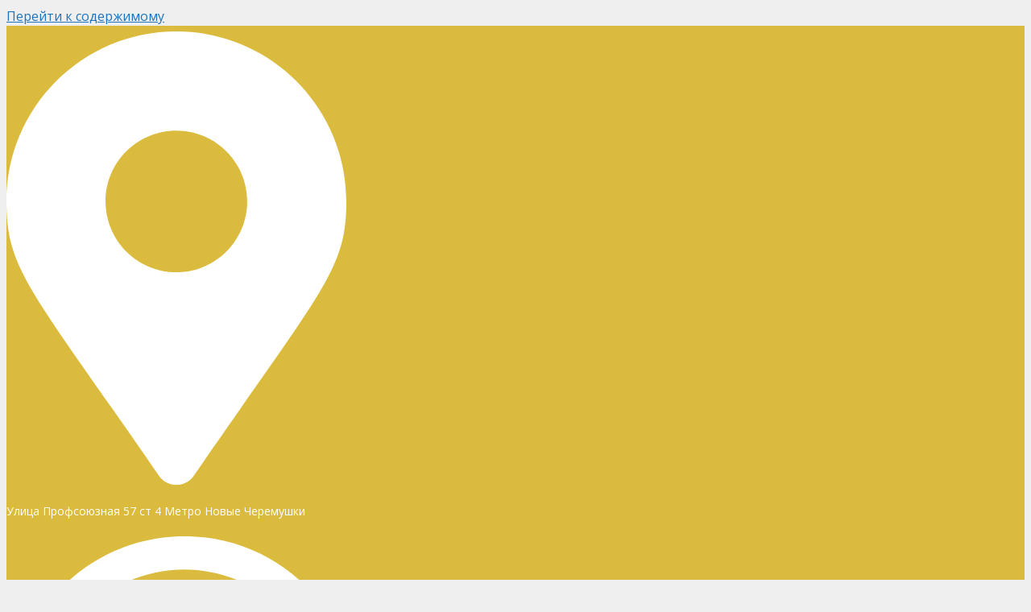

--- FILE ---
content_type: text/html; charset=UTF-8
request_url: https://kuplu-tv.ru/glavnaya-stranica/article/
body_size: 29438
content:
<!DOCTYPE html>
<html dir="ltr" lang="ru-RU">
<head>
	<meta charset="UTF-8">
	<title>Полезно знать | kuplu-tv.ru</title>
	<style>img:is([sizes="auto" i], [sizes^="auto," i]) { contain-intrinsic-size: 3000px 1500px }</style>
	
		<!-- All in One SEO 4.8.7.2 - aioseo.com -->
	<meta name="description" content="Полезная информация для тех, кто продает телевизор. Все, что нужно знать о скупке телевизоров!" />
	<meta name="robots" content="max-image-preview:large" />
	<meta name="author" content="Alex"/>
	<meta name="keywords" content="продать телевизор на запчасти,скупка телевизоров на запчасти,продать телевизор,продать телевизор бу,продать разбитый телевизор,скупка телевизоров,скупка старых телевизоров,скупка бу телевизоров,продать старый телевизор,продать неисправный телевизор,телевизор с изогнутым экраном,продать битый телевизор,продать бу телевизор,скупка неисправных телевизоров,продать телевизор с разбитой матрицей,продать разбитый жк телевизор,можно продать телевизор с разбитым экраном,куда продать разбитый телевизор,скупка сломанных телевизоров,скупка телевизоров москва,продать телевизор с битой матрицей,продать телевизор с битым экраном,скупка телевизоров в москве" />
	<link rel="canonical" href="https://kuplu-tv.ru/glavnaya-stranica/article/" />
	<link rel="next" href="https://kuplu-tv.ru/glavnaya-stranica/article/page/2/" />
	<meta name="generator" content="All in One SEO (AIOSEO) 4.8.7.2" />
		<script type="application/ld+json" class="aioseo-schema">
			{"@context":"https:\/\/schema.org","@graph":[{"@type":"BreadcrumbList","@id":"https:\/\/kuplu-tv.ru\/glavnaya-stranica\/article\/#breadcrumblist","itemListElement":[{"@type":"ListItem","@id":"https:\/\/kuplu-tv.ru#listItem","position":1,"name":"\u0413\u043b\u0430\u0432\u043d\u0430\u044f","item":"https:\/\/kuplu-tv.ru","nextItem":{"@type":"ListItem","@id":"https:\/\/kuplu-tv.ru\/glavnaya-stranica\/article\/#listItem","name":"\u041f\u043e\u043b\u0435\u0437\u043d\u043e \u0437\u043d\u0430\u0442\u044c"}},{"@type":"ListItem","@id":"https:\/\/kuplu-tv.ru\/glavnaya-stranica\/article\/#listItem","position":2,"name":"\u041f\u043e\u043b\u0435\u0437\u043d\u043e \u0437\u043d\u0430\u0442\u044c","previousItem":{"@type":"ListItem","@id":"https:\/\/kuplu-tv.ru#listItem","name":"\u0413\u043b\u0430\u0432\u043d\u0430\u044f"}}]},{"@type":"CollectionPage","@id":"https:\/\/kuplu-tv.ru\/glavnaya-stranica\/article\/#collectionpage","url":"https:\/\/kuplu-tv.ru\/glavnaya-stranica\/article\/","name":"\u041f\u043e\u043b\u0435\u0437\u043d\u043e \u0437\u043d\u0430\u0442\u044c | kuplu-tv.ru","description":"\u041f\u043e\u043b\u0435\u0437\u043d\u0430\u044f \u0438\u043d\u0444\u043e\u0440\u043c\u0430\u0446\u0438\u044f \u0434\u043b\u044f \u0442\u0435\u0445, \u043a\u0442\u043e \u043f\u0440\u043e\u0434\u0430\u0435\u0442 \u0442\u0435\u043b\u0435\u0432\u0438\u0437\u043e\u0440. \u0412\u0441\u0435, \u0447\u0442\u043e \u043d\u0443\u0436\u043d\u043e \u0437\u043d\u0430\u0442\u044c \u043e \u0441\u043a\u0443\u043f\u043a\u0435 \u0442\u0435\u043b\u0435\u0432\u0438\u0437\u043e\u0440\u043e\u0432!","inLanguage":"ru-RU","isPartOf":{"@id":"https:\/\/kuplu-tv.ru\/#website"},"breadcrumb":{"@id":"https:\/\/kuplu-tv.ru\/glavnaya-stranica\/article\/#breadcrumblist"}},{"@type":"Organization","@id":"https:\/\/kuplu-tv.ru\/#organization","name":"kuplu-tv.ru","description":"\u0421\u043a\u0443\u043f\u043a\u0430 \u0442\u0435\u043b\u0435\u0432\u0438\u0437\u043e\u0440\u043e\u0432 \u0440\u0430\u0437\u0431\u0438\u0442\u044b\u0445 \u043d\u0435\u0438\u0441\u043f\u0440\u0430\u0432\u043d\u044b\u0445 \u0432\u044b\u043a\u0443\u043f \u043d\u0430-\u0437\u0430\u043f\u0447\u0430\u0441\u0442\u0438 \u041c\u043e\u0441\u043a\u0432\u0435","url":"https:\/\/kuplu-tv.ru\/","telephone":"+79629287770","logo":{"@type":"ImageObject","url":"https:\/\/kuplu-tv.ru\/wp-content\/uploads\/2019\/04\/display-Partplat-250x250.jpg","@id":"https:\/\/kuplu-tv.ru\/glavnaya-stranica\/article\/#organizationLogo","width":250,"height":250,"caption":"\u0412\u044b\u043a\u0443\u043f\u0430\u0435\u043c \u0441\u0442\u0430\u0440\u044b\u0445 \u0442\u0435\u043b\u0435\u0432\u0438\u0437\u043e\u0440\u043e\u0432 \u0443\u0442\u0438\u043b\u0438\u0437\u0430\u0446\u0438\u044f \u0441\u043f\u0438\u0441\u0430\u043d\u0438\u0435 \u0442\u0435\u0445\u043d\u0438\u043a\u0438 \u0440\u0430\u0437\u0431\u0438\u0442\u044b\u0445 \u043d\u0435\u0438\u0441\u043f\u0440\u0430\u0432\u043d\u044b\u0445 \u0432\u044b\u043a\u0443\u043f \u043d\u0430 \u0437\u0430\u043f\u0447\u0430\u0441\u0442\u0438 \u041c\u043e\u0441\u043a\u0432\u0435"},"image":{"@id":"https:\/\/kuplu-tv.ru\/glavnaya-stranica\/article\/#organizationLogo"}},{"@type":"WebSite","@id":"https:\/\/kuplu-tv.ru\/#website","url":"https:\/\/kuplu-tv.ru\/","name":"kuplu-tv.ru","description":"\u0421\u043a\u0443\u043f\u043a\u0430 \u0442\u0435\u043b\u0435\u0432\u0438\u0437\u043e\u0440\u043e\u0432 \u0440\u0430\u0437\u0431\u0438\u0442\u044b\u0445 \u043d\u0435\u0438\u0441\u043f\u0440\u0430\u0432\u043d\u044b\u0445 \u0432\u044b\u043a\u0443\u043f \u043d\u0430-\u0437\u0430\u043f\u0447\u0430\u0441\u0442\u0438 \u041c\u043e\u0441\u043a\u0432\u0435","inLanguage":"ru-RU","publisher":{"@id":"https:\/\/kuplu-tv.ru\/#organization"}}]}
		</script>
		<!-- All in One SEO -->

<meta name="viewport" content="width=device-width, initial-scale=1"><link href='https://fonts.gstatic.com' crossorigin rel='preconnect' />
<link href='https://fonts.googleapis.com' crossorigin rel='preconnect' />
<script>
window._wpemojiSettings = {"baseUrl":"https:\/\/s.w.org\/images\/core\/emoji\/16.0.1\/72x72\/","ext":".png","svgUrl":"https:\/\/s.w.org\/images\/core\/emoji\/16.0.1\/svg\/","svgExt":".svg","source":{"concatemoji":"https:\/\/kuplu-tv.ru\/wp-includes\/js\/wp-emoji-release.min.js?ver=6.8.3"}};
/*! This file is auto-generated */
!function(s,n){var o,i,e;function c(e){try{var t={supportTests:e,timestamp:(new Date).valueOf()};sessionStorage.setItem(o,JSON.stringify(t))}catch(e){}}function p(e,t,n){e.clearRect(0,0,e.canvas.width,e.canvas.height),e.fillText(t,0,0);var t=new Uint32Array(e.getImageData(0,0,e.canvas.width,e.canvas.height).data),a=(e.clearRect(0,0,e.canvas.width,e.canvas.height),e.fillText(n,0,0),new Uint32Array(e.getImageData(0,0,e.canvas.width,e.canvas.height).data));return t.every(function(e,t){return e===a[t]})}function u(e,t){e.clearRect(0,0,e.canvas.width,e.canvas.height),e.fillText(t,0,0);for(var n=e.getImageData(16,16,1,1),a=0;a<n.data.length;a++)if(0!==n.data[a])return!1;return!0}function f(e,t,n,a){switch(t){case"flag":return n(e,"\ud83c\udff3\ufe0f\u200d\u26a7\ufe0f","\ud83c\udff3\ufe0f\u200b\u26a7\ufe0f")?!1:!n(e,"\ud83c\udde8\ud83c\uddf6","\ud83c\udde8\u200b\ud83c\uddf6")&&!n(e,"\ud83c\udff4\udb40\udc67\udb40\udc62\udb40\udc65\udb40\udc6e\udb40\udc67\udb40\udc7f","\ud83c\udff4\u200b\udb40\udc67\u200b\udb40\udc62\u200b\udb40\udc65\u200b\udb40\udc6e\u200b\udb40\udc67\u200b\udb40\udc7f");case"emoji":return!a(e,"\ud83e\udedf")}return!1}function g(e,t,n,a){var r="undefined"!=typeof WorkerGlobalScope&&self instanceof WorkerGlobalScope?new OffscreenCanvas(300,150):s.createElement("canvas"),o=r.getContext("2d",{willReadFrequently:!0}),i=(o.textBaseline="top",o.font="600 32px Arial",{});return e.forEach(function(e){i[e]=t(o,e,n,a)}),i}function t(e){var t=s.createElement("script");t.src=e,t.defer=!0,s.head.appendChild(t)}"undefined"!=typeof Promise&&(o="wpEmojiSettingsSupports",i=["flag","emoji"],n.supports={everything:!0,everythingExceptFlag:!0},e=new Promise(function(e){s.addEventListener("DOMContentLoaded",e,{once:!0})}),new Promise(function(t){var n=function(){try{var e=JSON.parse(sessionStorage.getItem(o));if("object"==typeof e&&"number"==typeof e.timestamp&&(new Date).valueOf()<e.timestamp+604800&&"object"==typeof e.supportTests)return e.supportTests}catch(e){}return null}();if(!n){if("undefined"!=typeof Worker&&"undefined"!=typeof OffscreenCanvas&&"undefined"!=typeof URL&&URL.createObjectURL&&"undefined"!=typeof Blob)try{var e="postMessage("+g.toString()+"("+[JSON.stringify(i),f.toString(),p.toString(),u.toString()].join(",")+"));",a=new Blob([e],{type:"text/javascript"}),r=new Worker(URL.createObjectURL(a),{name:"wpTestEmojiSupports"});return void(r.onmessage=function(e){c(n=e.data),r.terminate(),t(n)})}catch(e){}c(n=g(i,f,p,u))}t(n)}).then(function(e){for(var t in e)n.supports[t]=e[t],n.supports.everything=n.supports.everything&&n.supports[t],"flag"!==t&&(n.supports.everythingExceptFlag=n.supports.everythingExceptFlag&&n.supports[t]);n.supports.everythingExceptFlag=n.supports.everythingExceptFlag&&!n.supports.flag,n.DOMReady=!1,n.readyCallback=function(){n.DOMReady=!0}}).then(function(){return e}).then(function(){var e;n.supports.everything||(n.readyCallback(),(e=n.source||{}).concatemoji?t(e.concatemoji):e.wpemoji&&e.twemoji&&(t(e.twemoji),t(e.wpemoji)))}))}((window,document),window._wpemojiSettings);
</script>
<link data-minify="1" rel='stylesheet' id='sgr-css' href='https://kuplu-tv.ru/wp-content/cache/min/1/wp-content/plugins/simple-google-recaptcha/sgr.css?ver=1766139407' media='all' />
<link rel='stylesheet' id='generate-fonts-css' href='//fonts.googleapis.com/css?family=Open+Sans:300,300italic,regular,italic,600,600italic,700,700italic,800,800italic' media='all' />
<style id='wp-emoji-styles-inline-css'>

	img.wp-smiley, img.emoji {
		display: inline !important;
		border: none !important;
		box-shadow: none !important;
		height: 1em !important;
		width: 1em !important;
		margin: 0 0.07em !important;
		vertical-align: -0.1em !important;
		background: none !important;
		padding: 0 !important;
	}
</style>
<style id='classic-theme-styles-inline-css'>
/*! This file is auto-generated */
.wp-block-button__link{color:#fff;background-color:#32373c;border-radius:9999px;box-shadow:none;text-decoration:none;padding:calc(.667em + 2px) calc(1.333em + 2px);font-size:1.125em}.wp-block-file__button{background:#32373c;color:#fff;text-decoration:none}
</style>
<link data-minify="1" rel='stylesheet' id='nta-css-popup-css' href='https://kuplu-tv.ru/wp-content/cache/min/1/wp-content/plugins/whatsapp-for-wordpress/assets/dist/css/style.css?ver=1766139407' media='all' />
<style id='global-styles-inline-css'>
:root{--wp--preset--aspect-ratio--square: 1;--wp--preset--aspect-ratio--4-3: 4/3;--wp--preset--aspect-ratio--3-4: 3/4;--wp--preset--aspect-ratio--3-2: 3/2;--wp--preset--aspect-ratio--2-3: 2/3;--wp--preset--aspect-ratio--16-9: 16/9;--wp--preset--aspect-ratio--9-16: 9/16;--wp--preset--color--black: #000000;--wp--preset--color--cyan-bluish-gray: #abb8c3;--wp--preset--color--white: #ffffff;--wp--preset--color--pale-pink: #f78da7;--wp--preset--color--vivid-red: #cf2e2e;--wp--preset--color--luminous-vivid-orange: #ff6900;--wp--preset--color--luminous-vivid-amber: #fcb900;--wp--preset--color--light-green-cyan: #7bdcb5;--wp--preset--color--vivid-green-cyan: #00d084;--wp--preset--color--pale-cyan-blue: #8ed1fc;--wp--preset--color--vivid-cyan-blue: #0693e3;--wp--preset--color--vivid-purple: #9b51e0;--wp--preset--color--contrast: var(--contrast);--wp--preset--color--contrast-2: var(--contrast-2);--wp--preset--color--contrast-3: var(--contrast-3);--wp--preset--color--base: var(--base);--wp--preset--color--base-2: var(--base-2);--wp--preset--color--base-3: var(--base-3);--wp--preset--color--accent: var(--accent);--wp--preset--gradient--vivid-cyan-blue-to-vivid-purple: linear-gradient(135deg,rgba(6,147,227,1) 0%,rgb(155,81,224) 100%);--wp--preset--gradient--light-green-cyan-to-vivid-green-cyan: linear-gradient(135deg,rgb(122,220,180) 0%,rgb(0,208,130) 100%);--wp--preset--gradient--luminous-vivid-amber-to-luminous-vivid-orange: linear-gradient(135deg,rgba(252,185,0,1) 0%,rgba(255,105,0,1) 100%);--wp--preset--gradient--luminous-vivid-orange-to-vivid-red: linear-gradient(135deg,rgba(255,105,0,1) 0%,rgb(207,46,46) 100%);--wp--preset--gradient--very-light-gray-to-cyan-bluish-gray: linear-gradient(135deg,rgb(238,238,238) 0%,rgb(169,184,195) 100%);--wp--preset--gradient--cool-to-warm-spectrum: linear-gradient(135deg,rgb(74,234,220) 0%,rgb(151,120,209) 20%,rgb(207,42,186) 40%,rgb(238,44,130) 60%,rgb(251,105,98) 80%,rgb(254,248,76) 100%);--wp--preset--gradient--blush-light-purple: linear-gradient(135deg,rgb(255,206,236) 0%,rgb(152,150,240) 100%);--wp--preset--gradient--blush-bordeaux: linear-gradient(135deg,rgb(254,205,165) 0%,rgb(254,45,45) 50%,rgb(107,0,62) 100%);--wp--preset--gradient--luminous-dusk: linear-gradient(135deg,rgb(255,203,112) 0%,rgb(199,81,192) 50%,rgb(65,88,208) 100%);--wp--preset--gradient--pale-ocean: linear-gradient(135deg,rgb(255,245,203) 0%,rgb(182,227,212) 50%,rgb(51,167,181) 100%);--wp--preset--gradient--electric-grass: linear-gradient(135deg,rgb(202,248,128) 0%,rgb(113,206,126) 100%);--wp--preset--gradient--midnight: linear-gradient(135deg,rgb(2,3,129) 0%,rgb(40,116,252) 100%);--wp--preset--font-size--small: 13px;--wp--preset--font-size--medium: 20px;--wp--preset--font-size--large: 36px;--wp--preset--font-size--x-large: 42px;--wp--preset--spacing--20: 0.44rem;--wp--preset--spacing--30: 0.67rem;--wp--preset--spacing--40: 1rem;--wp--preset--spacing--50: 1.5rem;--wp--preset--spacing--60: 2.25rem;--wp--preset--spacing--70: 3.38rem;--wp--preset--spacing--80: 5.06rem;--wp--preset--shadow--natural: 6px 6px 9px rgba(0, 0, 0, 0.2);--wp--preset--shadow--deep: 12px 12px 50px rgba(0, 0, 0, 0.4);--wp--preset--shadow--sharp: 6px 6px 0px rgba(0, 0, 0, 0.2);--wp--preset--shadow--outlined: 6px 6px 0px -3px rgba(255, 255, 255, 1), 6px 6px rgba(0, 0, 0, 1);--wp--preset--shadow--crisp: 6px 6px 0px rgba(0, 0, 0, 1);}:where(.is-layout-flex){gap: 0.5em;}:where(.is-layout-grid){gap: 0.5em;}body .is-layout-flex{display: flex;}.is-layout-flex{flex-wrap: wrap;align-items: center;}.is-layout-flex > :is(*, div){margin: 0;}body .is-layout-grid{display: grid;}.is-layout-grid > :is(*, div){margin: 0;}:where(.wp-block-columns.is-layout-flex){gap: 2em;}:where(.wp-block-columns.is-layout-grid){gap: 2em;}:where(.wp-block-post-template.is-layout-flex){gap: 1.25em;}:where(.wp-block-post-template.is-layout-grid){gap: 1.25em;}.has-black-color{color: var(--wp--preset--color--black) !important;}.has-cyan-bluish-gray-color{color: var(--wp--preset--color--cyan-bluish-gray) !important;}.has-white-color{color: var(--wp--preset--color--white) !important;}.has-pale-pink-color{color: var(--wp--preset--color--pale-pink) !important;}.has-vivid-red-color{color: var(--wp--preset--color--vivid-red) !important;}.has-luminous-vivid-orange-color{color: var(--wp--preset--color--luminous-vivid-orange) !important;}.has-luminous-vivid-amber-color{color: var(--wp--preset--color--luminous-vivid-amber) !important;}.has-light-green-cyan-color{color: var(--wp--preset--color--light-green-cyan) !important;}.has-vivid-green-cyan-color{color: var(--wp--preset--color--vivid-green-cyan) !important;}.has-pale-cyan-blue-color{color: var(--wp--preset--color--pale-cyan-blue) !important;}.has-vivid-cyan-blue-color{color: var(--wp--preset--color--vivid-cyan-blue) !important;}.has-vivid-purple-color{color: var(--wp--preset--color--vivid-purple) !important;}.has-black-background-color{background-color: var(--wp--preset--color--black) !important;}.has-cyan-bluish-gray-background-color{background-color: var(--wp--preset--color--cyan-bluish-gray) !important;}.has-white-background-color{background-color: var(--wp--preset--color--white) !important;}.has-pale-pink-background-color{background-color: var(--wp--preset--color--pale-pink) !important;}.has-vivid-red-background-color{background-color: var(--wp--preset--color--vivid-red) !important;}.has-luminous-vivid-orange-background-color{background-color: var(--wp--preset--color--luminous-vivid-orange) !important;}.has-luminous-vivid-amber-background-color{background-color: var(--wp--preset--color--luminous-vivid-amber) !important;}.has-light-green-cyan-background-color{background-color: var(--wp--preset--color--light-green-cyan) !important;}.has-vivid-green-cyan-background-color{background-color: var(--wp--preset--color--vivid-green-cyan) !important;}.has-pale-cyan-blue-background-color{background-color: var(--wp--preset--color--pale-cyan-blue) !important;}.has-vivid-cyan-blue-background-color{background-color: var(--wp--preset--color--vivid-cyan-blue) !important;}.has-vivid-purple-background-color{background-color: var(--wp--preset--color--vivid-purple) !important;}.has-black-border-color{border-color: var(--wp--preset--color--black) !important;}.has-cyan-bluish-gray-border-color{border-color: var(--wp--preset--color--cyan-bluish-gray) !important;}.has-white-border-color{border-color: var(--wp--preset--color--white) !important;}.has-pale-pink-border-color{border-color: var(--wp--preset--color--pale-pink) !important;}.has-vivid-red-border-color{border-color: var(--wp--preset--color--vivid-red) !important;}.has-luminous-vivid-orange-border-color{border-color: var(--wp--preset--color--luminous-vivid-orange) !important;}.has-luminous-vivid-amber-border-color{border-color: var(--wp--preset--color--luminous-vivid-amber) !important;}.has-light-green-cyan-border-color{border-color: var(--wp--preset--color--light-green-cyan) !important;}.has-vivid-green-cyan-border-color{border-color: var(--wp--preset--color--vivid-green-cyan) !important;}.has-pale-cyan-blue-border-color{border-color: var(--wp--preset--color--pale-cyan-blue) !important;}.has-vivid-cyan-blue-border-color{border-color: var(--wp--preset--color--vivid-cyan-blue) !important;}.has-vivid-purple-border-color{border-color: var(--wp--preset--color--vivid-purple) !important;}.has-vivid-cyan-blue-to-vivid-purple-gradient-background{background: var(--wp--preset--gradient--vivid-cyan-blue-to-vivid-purple) !important;}.has-light-green-cyan-to-vivid-green-cyan-gradient-background{background: var(--wp--preset--gradient--light-green-cyan-to-vivid-green-cyan) !important;}.has-luminous-vivid-amber-to-luminous-vivid-orange-gradient-background{background: var(--wp--preset--gradient--luminous-vivid-amber-to-luminous-vivid-orange) !important;}.has-luminous-vivid-orange-to-vivid-red-gradient-background{background: var(--wp--preset--gradient--luminous-vivid-orange-to-vivid-red) !important;}.has-very-light-gray-to-cyan-bluish-gray-gradient-background{background: var(--wp--preset--gradient--very-light-gray-to-cyan-bluish-gray) !important;}.has-cool-to-warm-spectrum-gradient-background{background: var(--wp--preset--gradient--cool-to-warm-spectrum) !important;}.has-blush-light-purple-gradient-background{background: var(--wp--preset--gradient--blush-light-purple) !important;}.has-blush-bordeaux-gradient-background{background: var(--wp--preset--gradient--blush-bordeaux) !important;}.has-luminous-dusk-gradient-background{background: var(--wp--preset--gradient--luminous-dusk) !important;}.has-pale-ocean-gradient-background{background: var(--wp--preset--gradient--pale-ocean) !important;}.has-electric-grass-gradient-background{background: var(--wp--preset--gradient--electric-grass) !important;}.has-midnight-gradient-background{background: var(--wp--preset--gradient--midnight) !important;}.has-small-font-size{font-size: var(--wp--preset--font-size--small) !important;}.has-medium-font-size{font-size: var(--wp--preset--font-size--medium) !important;}.has-large-font-size{font-size: var(--wp--preset--font-size--large) !important;}.has-x-large-font-size{font-size: var(--wp--preset--font-size--x-large) !important;}
:where(.wp-block-post-template.is-layout-flex){gap: 1.25em;}:where(.wp-block-post-template.is-layout-grid){gap: 1.25em;}
:where(.wp-block-columns.is-layout-flex){gap: 2em;}:where(.wp-block-columns.is-layout-grid){gap: 2em;}
:root :where(.wp-block-pullquote){font-size: 1.5em;line-height: 1.6;}
</style>
<link rel='stylesheet' id='theme-my-login-css' href='https://kuplu-tv.ru/wp-content/plugins/theme-my-login/assets/styles/theme-my-login.min.css?ver=7.1.14' media='all' />
<link rel='stylesheet' id='generate-style-grid-css' href='https://kuplu-tv.ru/wp-content/themes/generatepress/assets/css/unsemantic-grid.min.css?ver=3.6.0' media='all' />
<link rel='stylesheet' id='generate-style-css' href='https://kuplu-tv.ru/wp-content/themes/generatepress/assets/css/style.min.css?ver=3.6.0' media='all' />
<style id='generate-style-inline-css'>
body{background-color:#efefef;color:#3a3a3a;}a{color:#1e73be;}a:hover, a:focus, a:active{color:#000000;}body .grid-container{max-width:1100px;}.wp-block-group__inner-container{max-width:1100px;margin-left:auto;margin-right:auto;}:root{--contrast:#222222;--contrast-2:#575760;--contrast-3:#b2b2be;--base:#f0f0f0;--base-2:#f7f8f9;--base-3:#ffffff;--accent:#1e73be;}:root .has-contrast-color{color:var(--contrast);}:root .has-contrast-background-color{background-color:var(--contrast);}:root .has-contrast-2-color{color:var(--contrast-2);}:root .has-contrast-2-background-color{background-color:var(--contrast-2);}:root .has-contrast-3-color{color:var(--contrast-3);}:root .has-contrast-3-background-color{background-color:var(--contrast-3);}:root .has-base-color{color:var(--base);}:root .has-base-background-color{background-color:var(--base);}:root .has-base-2-color{color:var(--base-2);}:root .has-base-2-background-color{background-color:var(--base-2);}:root .has-base-3-color{color:var(--base-3);}:root .has-base-3-background-color{background-color:var(--base-3);}:root .has-accent-color{color:var(--accent);}:root .has-accent-background-color{background-color:var(--accent);}body, button, input, select, textarea{font-family:"Open Sans", sans-serif;}body{line-height:1.5;}.entry-content > [class*="wp-block-"]:not(:last-child):not(.wp-block-heading){margin-bottom:1.5em;}.main-title{font-size:45px;}.main-navigation .main-nav ul ul li a{font-size:14px;}.sidebar .widget, .footer-widgets .widget{font-size:17px;}h1{font-weight:300;font-size:40px;}h2{font-weight:300;font-size:30px;}h3{font-size:20px;}h4{font-size:inherit;}h5{font-size:inherit;}@media (max-width:768px){.main-title{font-size:30px;}h1{font-size:30px;}h2{font-size:25px;}}.top-bar{background-color:#636363;color:#ffffff;}.top-bar a{color:#ffffff;}.top-bar a:hover{color:#303030;}.site-header{background-color:#ffffff;color:#3a3a3a;}.site-header a{color:#3a3a3a;}.main-title a,.main-title a:hover{color:#222222;}.site-description{color:#757575;}.main-navigation,.main-navigation ul ul{background-color:#222222;}.main-navigation .main-nav ul li a, .main-navigation .menu-toggle, .main-navigation .menu-bar-items{color:#ffffff;}.main-navigation .main-nav ul li:not([class*="current-menu-"]):hover > a, .main-navigation .main-nav ul li:not([class*="current-menu-"]):focus > a, .main-navigation .main-nav ul li.sfHover:not([class*="current-menu-"]) > a, .main-navigation .menu-bar-item:hover > a, .main-navigation .menu-bar-item.sfHover > a{color:#ffffff;background-color:#3f3f3f;}button.menu-toggle:hover,button.menu-toggle:focus,.main-navigation .mobile-bar-items a,.main-navigation .mobile-bar-items a:hover,.main-navigation .mobile-bar-items a:focus{color:#ffffff;}.main-navigation .main-nav ul li[class*="current-menu-"] > a{color:#ffffff;background-color:#3f3f3f;}.navigation-search input[type="search"],.navigation-search input[type="search"]:active, .navigation-search input[type="search"]:focus, .main-navigation .main-nav ul li.search-item.active > a, .main-navigation .menu-bar-items .search-item.active > a{color:#ffffff;background-color:#3f3f3f;}.main-navigation ul ul{background-color:#3f3f3f;}.main-navigation .main-nav ul ul li a{color:#ffffff;}.main-navigation .main-nav ul ul li:not([class*="current-menu-"]):hover > a,.main-navigation .main-nav ul ul li:not([class*="current-menu-"]):focus > a, .main-navigation .main-nav ul ul li.sfHover:not([class*="current-menu-"]) > a{color:#ffffff;background-color:#4f4f4f;}.main-navigation .main-nav ul ul li[class*="current-menu-"] > a{color:#ffffff;background-color:#4f4f4f;}.separate-containers .inside-article, .separate-containers .comments-area, .separate-containers .page-header, .one-container .container, .separate-containers .paging-navigation, .inside-page-header{background-color:#ffffff;}.entry-meta{color:#595959;}.entry-meta a{color:#595959;}.entry-meta a:hover{color:#1e73be;}.sidebar .widget{background-color:#ffffff;}.sidebar .widget .widget-title{color:#000000;}.footer-widgets{background-color:#ffffff;}.footer-widgets .widget-title{color:#000000;}.site-info{color:#ffffff;background-color:#222222;}.site-info a{color:#ffffff;}.site-info a:hover{color:#606060;}.footer-bar .widget_nav_menu .current-menu-item a{color:#606060;}input[type="text"],input[type="email"],input[type="url"],input[type="password"],input[type="search"],input[type="tel"],input[type="number"],textarea,select{color:#666666;background-color:#fafafa;border-color:#cccccc;}input[type="text"]:focus,input[type="email"]:focus,input[type="url"]:focus,input[type="password"]:focus,input[type="search"]:focus,input[type="tel"]:focus,input[type="number"]:focus,textarea:focus,select:focus{color:#666666;background-color:#ffffff;border-color:#bfbfbf;}button,html input[type="button"],input[type="reset"],input[type="submit"],a.button,a.wp-block-button__link:not(.has-background){color:#ffffff;background-color:#666666;}button:hover,html input[type="button"]:hover,input[type="reset"]:hover,input[type="submit"]:hover,a.button:hover,button:focus,html input[type="button"]:focus,input[type="reset"]:focus,input[type="submit"]:focus,a.button:focus,a.wp-block-button__link:not(.has-background):active,a.wp-block-button__link:not(.has-background):focus,a.wp-block-button__link:not(.has-background):hover{color:#ffffff;background-color:#3f3f3f;}a.generate-back-to-top{background-color:rgba( 0,0,0,0.4 );color:#ffffff;}a.generate-back-to-top:hover,a.generate-back-to-top:focus{background-color:rgba( 0,0,0,0.6 );color:#ffffff;}:root{--gp-search-modal-bg-color:var(--base-3);--gp-search-modal-text-color:var(--contrast);--gp-search-modal-overlay-bg-color:rgba(0,0,0,0.2);}@media (max-width:768px){.main-navigation .menu-bar-item:hover > a, .main-navigation .menu-bar-item.sfHover > a{background:none;color:#ffffff;}}.inside-top-bar{padding:10px;}.inside-header{padding:40px;}.site-main .wp-block-group__inner-container{padding:40px;}.entry-content .alignwide, body:not(.no-sidebar) .entry-content .alignfull{margin-left:-40px;width:calc(100% + 80px);max-width:calc(100% + 80px);}.rtl .menu-item-has-children .dropdown-menu-toggle{padding-left:20px;}.rtl .main-navigation .main-nav ul li.menu-item-has-children > a{padding-right:20px;}.site-info{padding:20px;}@media (max-width:768px){.separate-containers .inside-article, .separate-containers .comments-area, .separate-containers .page-header, .separate-containers .paging-navigation, .one-container .site-content, .inside-page-header{padding:30px;}.site-main .wp-block-group__inner-container{padding:30px;}.site-info{padding-right:10px;padding-left:10px;}.entry-content .alignwide, body:not(.no-sidebar) .entry-content .alignfull{margin-left:-30px;width:calc(100% + 60px);max-width:calc(100% + 60px);}}.one-container .sidebar .widget{padding:0px;}@media (max-width:768px){.main-navigation .menu-toggle,.main-navigation .mobile-bar-items,.sidebar-nav-mobile:not(#sticky-placeholder){display:block;}.main-navigation ul,.gen-sidebar-nav{display:none;}[class*="nav-float-"] .site-header .inside-header > *{float:none;clear:both;}}
</style>
<link rel='stylesheet' id='generate-mobile-style-css' href='https://kuplu-tv.ru/wp-content/themes/generatepress/assets/css/mobile.min.css?ver=3.6.0' media='all' />
<link data-minify="1" rel='stylesheet' id='generate-font-icons-css' href='https://kuplu-tv.ru/wp-content/cache/min/1/wp-content/themes/generatepress/assets/css/components/font-icons.min.css?ver=1766139407' media='all' />
<link data-minify="1" rel='stylesheet' id='font-awesome-css' href='https://kuplu-tv.ru/wp-content/cache/min/1/wp-content/plugins/elementor/assets/lib/font-awesome/css/font-awesome.min.css?ver=1766139407' media='all' />
<link rel='stylesheet' id='elementor-frontend-css' href='https://kuplu-tv.ru/wp-content/plugins/elementor/assets/css/frontend.min.css?ver=3.32.3' media='all' />
<link rel='stylesheet' id='widget-icon-box-css' href='https://kuplu-tv.ru/wp-content/plugins/elementor/assets/css/widget-icon-box.min.css?ver=3.32.3' media='all' />
<link rel='stylesheet' id='widget-divider-css' href='https://kuplu-tv.ru/wp-content/plugins/elementor/assets/css/widget-divider.min.css?ver=3.32.3' media='all' />
<link rel='stylesheet' id='e-animation-shrink-css' href='https://kuplu-tv.ru/wp-content/plugins/elementor/assets/lib/animations/styles/e-animation-shrink.min.css?ver=3.32.3' media='all' />
<link rel='stylesheet' id='widget-nav-menu-css' href='https://kuplu-tv.ru/wp-content/plugins/elementor-pro/assets/css/widget-nav-menu.min.css?ver=3.32.2' media='all' />
<link rel='stylesheet' id='widget-social-icons-css' href='https://kuplu-tv.ru/wp-content/plugins/elementor/assets/css/widget-social-icons.min.css?ver=3.32.3' media='all' />
<link rel='stylesheet' id='e-apple-webkit-css' href='https://kuplu-tv.ru/wp-content/plugins/elementor/assets/css/conditionals/apple-webkit.min.css?ver=3.32.3' media='all' />
<link rel='stylesheet' id='widget-heading-css' href='https://kuplu-tv.ru/wp-content/plugins/elementor/assets/css/widget-heading.min.css?ver=3.32.3' media='all' />
<link rel='stylesheet' id='widget-icon-list-css' href='https://kuplu-tv.ru/wp-content/plugins/elementor/assets/css/widget-icon-list.min.css?ver=3.32.3' media='all' />
<link rel='stylesheet' id='widget-posts-css' href='https://kuplu-tv.ru/wp-content/plugins/elementor-pro/assets/css/widget-posts.min.css?ver=3.32.2' media='all' />
<link rel='stylesheet' id='elementor-post-1932-css' href='https://kuplu-tv.ru/wp-content/uploads/elementor/css/post-1932.css?ver=1766139350' media='all' />
<link data-minify="1" rel='stylesheet' id='font-awesome-5-all-css' href='https://kuplu-tv.ru/wp-content/cache/min/1/wp-content/plugins/elementor/assets/lib/font-awesome/css/all.min.css?ver=1766139407' media='all' />
<link rel='stylesheet' id='font-awesome-4-shim-css' href='https://kuplu-tv.ru/wp-content/plugins/elementor/assets/lib/font-awesome/css/v4-shims.min.css?ver=3.32.3' media='all' />
<link rel='stylesheet' id='elementor-post-919-css' href='https://kuplu-tv.ru/wp-content/uploads/elementor/css/post-919.css?ver=1766139351' media='all' />
<link rel='stylesheet' id='elementor-post-903-css' href='https://kuplu-tv.ru/wp-content/cache/background-css/kuplu-tv.ru/wp-content/uploads/elementor/css/post-903.css?ver=1766139351&wpr_t=1768814249' media='all' />
<link rel='stylesheet' id='elementor-post-908-css' href='https://kuplu-tv.ru/wp-content/uploads/elementor/css/post-908.css?ver=1766139406' media='all' />
<link rel='stylesheet' id='__EPYT__style-css' href='https://kuplu-tv.ru/wp-content/plugins/youtube-embed-plus/styles/ytprefs.min.css?ver=14.2.3' media='all' />
<style id='__EPYT__style-inline-css'>

                .epyt-gallery-thumb {
                        width: 33.333%;
                }
                
</style>
<link rel='stylesheet' id='eael-general-css' href='https://kuplu-tv.ru/wp-content/plugins/essential-addons-for-elementor-lite/assets/front-end/css/view/general.min.css?ver=6.3.2' media='all' />
<link data-minify="1" rel='stylesheet' id='elementor-gf-local-roboto-css' href='https://kuplu-tv.ru/wp-content/cache/min/1/wp-content/uploads/elementor/google-fonts/css/roboto.css?ver=1766139407' media='all' />
<link data-minify="1" rel='stylesheet' id='elementor-gf-local-robotoslab-css' href='https://kuplu-tv.ru/wp-content/cache/min/1/wp-content/uploads/elementor/google-fonts/css/robotoslab.css?ver=1766139407' media='all' />
<link data-minify="1" rel='stylesheet' id='elementor-gf-local-michroma-css' href='https://kuplu-tv.ru/wp-content/cache/min/1/wp-content/uploads/elementor/google-fonts/css/michroma.css?ver=1766139407' media='all' />
<script id="sgr-js-extra">
var sgr = {"sgr_site_key":"6LeWZaAUAAAAACMQYLjdipyZTKB212knNSzRB6BK"};
</script>
<script data-minify="1" src="https://kuplu-tv.ru/wp-content/cache/min/1/wp-content/plugins/simple-google-recaptcha/sgr.js?ver=1759529292" id="sgr-js" data-rocket-defer defer></script>
<script src="https://kuplu-tv.ru/wp-includes/js/jquery/jquery.min.js?ver=3.7.1" id="jquery-core-js" data-rocket-defer defer></script>
<script src="https://kuplu-tv.ru/wp-includes/js/jquery/jquery-migrate.min.js?ver=3.4.1" id="jquery-migrate-js" data-rocket-defer defer></script>
<script src="https://kuplu-tv.ru/wp-content/plugins/elementor/assets/lib/font-awesome/js/v4-shims.min.js?ver=3.32.3" id="font-awesome-4-shim-js" data-rocket-defer defer></script>
<script id="__ytprefs__-js-extra">
var _EPYT_ = {"ajaxurl":"https:\/\/kuplu-tv.ru\/wp-admin\/admin-ajax.php","security":"4855c2c8ec","gallery_scrolloffset":"20","eppathtoscripts":"https:\/\/kuplu-tv.ru\/wp-content\/plugins\/youtube-embed-plus\/scripts\/","eppath":"https:\/\/kuplu-tv.ru\/wp-content\/plugins\/youtube-embed-plus\/","epresponsiveselector":"[\"iframe.__youtube_prefs_widget__\"]","epdovol":"1","version":"14.2.3","evselector":"iframe.__youtube_prefs__[src], iframe[src*=\"youtube.com\/embed\/\"], iframe[src*=\"youtube-nocookie.com\/embed\/\"]","ajax_compat":"","maxres_facade":"eager","ytapi_load":"light","pause_others":"","stopMobileBuffer":"1","facade_mode":"","not_live_on_channel":""};
</script>
<script src="https://kuplu-tv.ru/wp-content/plugins/youtube-embed-plus/scripts/ytprefs.min.js?ver=14.2.3" id="__ytprefs__-js" data-rocket-defer defer></script>
<link rel="https://api.w.org/" href="https://kuplu-tv.ru/wp-json/" /><meta name="generator" content="WordPress 6.8.3" />
<meta name="generator" content="Elementor 3.32.3; features: e_font_icon_svg, additional_custom_breakpoints; settings: css_print_method-external, google_font-enabled, font_display-auto">
			<style>
				.e-con.e-parent:nth-of-type(n+4):not(.e-lazyloaded):not(.e-no-lazyload),
				.e-con.e-parent:nth-of-type(n+4):not(.e-lazyloaded):not(.e-no-lazyload) * {
					background-image: none !important;
				}
				@media screen and (max-height: 1024px) {
					.e-con.e-parent:nth-of-type(n+3):not(.e-lazyloaded):not(.e-no-lazyload),
					.e-con.e-parent:nth-of-type(n+3):not(.e-lazyloaded):not(.e-no-lazyload) * {
						background-image: none !important;
					}
				}
				@media screen and (max-height: 640px) {
					.e-con.e-parent:nth-of-type(n+2):not(.e-lazyloaded):not(.e-no-lazyload),
					.e-con.e-parent:nth-of-type(n+2):not(.e-lazyloaded):not(.e-no-lazyload) * {
						background-image: none !important;
					}
				}
			</style>
			<link rel="icon" href="https://kuplu-tv.ru/wp-content/uploads/2019/04/display-Partplat-250x2502-100x100.jpg" sizes="32x32" />
<link rel="icon" href="https://kuplu-tv.ru/wp-content/uploads/2019/04/display-Partplat-250x2502-250x250.jpg" sizes="192x192" />
<link rel="apple-touch-icon" href="https://kuplu-tv.ru/wp-content/uploads/2019/04/display-Partplat-250x2502-250x250.jpg" />
<meta name="msapplication-TileImage" content="https://kuplu-tv.ru/wp-content/uploads/2019/04/display-Partplat-250x2502.jpg" />
<noscript><style id="rocket-lazyload-nojs-css">.rll-youtube-player, [data-lazy-src]{display:none !important;}</style></noscript><style id="wpr-lazyload-bg-container"></style><style id="wpr-lazyload-bg-exclusion"></style>
<noscript>
<style id="wpr-lazyload-bg-nostyle">.elementor-903 .elementor-element.elementor-element-edaf119:not(.elementor-motion-effects-element-type-background), .elementor-903 .elementor-element.elementor-element-edaf119 > .elementor-motion-effects-container > .elementor-motion-effects-layer{--wpr-bg-beca3180-b624-4541-b0e2-8e3041dd128f: url('https://kuplu-tv.ru/wp-content/uploads/2019/04/head2.jpg');}.elementor-1116 .elementor-element.elementor-element-1e68c031:not(.elementor-motion-effects-element-type-background) > .elementor-widget-wrap, .elementor-1116 .elementor-element.elementor-element-1e68c031 > .elementor-widget-wrap > .elementor-motion-effects-container > .elementor-motion-effects-layer{--wpr-bg-b6e85969-6b86-4e2e-979e-47f097468588: url('https://kuplu-tv.ru/wp-content/uploads/2019/04/Kuplu-tv-014800450.jpg');}#elementor-popup-modal-1116 .dialog-widget-content{--wpr-bg-7b7eda48-3c8c-42b9-95c6-7e6b0717929d: url('https://kuplu-tv.ru/wp-content/uploads/2019/04/Kuplu-tv-013800450.jpg');}</style>
</noscript>
<script type="application/javascript">const rocket_pairs = [{"selector":".elementor-903 .elementor-element.elementor-element-edaf119:not(.elementor-motion-effects-element-type-background), .elementor-903 .elementor-element.elementor-element-edaf119 > .elementor-motion-effects-container > .elementor-motion-effects-layer","style":".elementor-903 .elementor-element.elementor-element-edaf119:not(.elementor-motion-effects-element-type-background), .elementor-903 .elementor-element.elementor-element-edaf119 > .elementor-motion-effects-container > .elementor-motion-effects-layer{--wpr-bg-beca3180-b624-4541-b0e2-8e3041dd128f: url('https:\/\/kuplu-tv.ru\/wp-content\/uploads\/2019\/04\/head2.jpg');}","hash":"beca3180-b624-4541-b0e2-8e3041dd128f","url":"https:\/\/kuplu-tv.ru\/wp-content\/uploads\/2019\/04\/head2.jpg"},{"selector":".elementor-1116 .elementor-element.elementor-element-1e68c031:not(.elementor-motion-effects-element-type-background) > .elementor-widget-wrap, .elementor-1116 .elementor-element.elementor-element-1e68c031 > .elementor-widget-wrap > .elementor-motion-effects-container > .elementor-motion-effects-layer","style":".elementor-1116 .elementor-element.elementor-element-1e68c031:not(.elementor-motion-effects-element-type-background) > .elementor-widget-wrap, .elementor-1116 .elementor-element.elementor-element-1e68c031 > .elementor-widget-wrap > .elementor-motion-effects-container > .elementor-motion-effects-layer{--wpr-bg-b6e85969-6b86-4e2e-979e-47f097468588: url('https:\/\/kuplu-tv.ru\/wp-content\/uploads\/2019\/04\/Kuplu-tv-014800450.jpg');}","hash":"b6e85969-6b86-4e2e-979e-47f097468588","url":"https:\/\/kuplu-tv.ru\/wp-content\/uploads\/2019\/04\/Kuplu-tv-014800450.jpg"},{"selector":"#elementor-popup-modal-1116 .dialog-widget-content","style":"#elementor-popup-modal-1116 .dialog-widget-content{--wpr-bg-7b7eda48-3c8c-42b9-95c6-7e6b0717929d: url('https:\/\/kuplu-tv.ru\/wp-content\/uploads\/2019\/04\/Kuplu-tv-013800450.jpg');}","hash":"7b7eda48-3c8c-42b9-95c6-7e6b0717929d","url":"https:\/\/kuplu-tv.ru\/wp-content\/uploads\/2019\/04\/Kuplu-tv-013800450.jpg"}]; const rocket_excluded_pairs = [];</script></head>

<body class="blog wp-custom-logo wp-embed-responsive wp-theme-generatepress no-sidebar nav-below-header one-container fluid-header active-footer-widgets-3 nav-aligned-left header-aligned-left dropdown-hover elementor-page-908 elementor-default elementor-template-full-width elementor-kit-1932 full-width-content" itemtype="https://schema.org/Blog" itemscope>
	<a class="screen-reader-text skip-link" href="#content" title="Перейти к содержимому">Перейти к содержимому</a>		<header data-rocket-location-hash="039a78c2925efdee4bc01249b603b65d" data-elementor-type="header" data-elementor-id="919" class="elementor elementor-919 elementor-location-header" data-elementor-post-type="elementor_library">
					<header class="elementor-section elementor-top-section elementor-element elementor-element-f3b4bc3 elementor-section-content-middle elementor-section-boxed elementor-section-height-default elementor-section-height-default" data-id="f3b4bc3" data-element_type="section" data-settings="{&quot;background_background&quot;:&quot;classic&quot;}">
						<div data-rocket-location-hash="0b3376bad69c5a64f5d59c7096455786" class="elementor-container elementor-column-gap-no">
					<div class="elementor-column elementor-col-25 elementor-top-column elementor-element elementor-element-c104049 elementor-hidden-mobile" data-id="c104049" data-element_type="column">
			<div class="elementor-widget-wrap">
							</div>
		</div>
				<div class="elementor-column elementor-col-25 elementor-top-column elementor-element elementor-element-874ba54" data-id="874ba54" data-element_type="column">
			<div class="elementor-widget-wrap elementor-element-populated">
						<div class="elementor-element elementor-element-4f9e73f elementor-position-left elementor-mobile-position-left elementor-view-default elementor-widget elementor-widget-icon-box" data-id="4f9e73f" data-element_type="widget" data-widget_type="icon-box.default">
							<div class="elementor-icon-box-wrapper">

						<div class="elementor-icon-box-icon">
				<span  class="elementor-icon">
				<svg aria-hidden="true" class="e-font-icon-svg e-fas-map-marker-alt" viewBox="0 0 384 512" xmlns="http://www.w3.org/2000/svg"><path d="M172.268 501.67C26.97 291.031 0 269.413 0 192 0 85.961 85.961 0 192 0s192 85.961 192 192c0 77.413-26.97 99.031-172.268 309.67-9.535 13.774-29.93 13.773-39.464 0zM192 272c44.183 0 80-35.817 80-80s-35.817-80-80-80-80 35.817-80 80 35.817 80 80 80z"></path></svg>				</span>
			</div>
			
						<div class="elementor-icon-box-content">

				
									<p class="elementor-icon-box-description">
						Улица Профсоюзная 57 ст 4 Метро Новые Черемушки					</p>
				
			</div>
			
		</div>
						</div>
					</div>
		</div>
				<div class="elementor-column elementor-col-25 elementor-top-column elementor-element elementor-element-0accd83" data-id="0accd83" data-element_type="column">
			<div class="elementor-widget-wrap elementor-element-populated">
						<div class="elementor-element elementor-element-9d0cdaa elementor-position-left elementor-mobile-position-left elementor-view-default elementor-widget elementor-widget-icon-box" data-id="9d0cdaa" data-element_type="widget" data-widget_type="icon-box.default">
							<div class="elementor-icon-box-wrapper">

						<div class="elementor-icon-box-icon">
				<span  class="elementor-icon">
				<svg aria-hidden="true" class="e-font-icon-svg e-far-clock" viewBox="0 0 512 512" xmlns="http://www.w3.org/2000/svg"><path d="M256 8C119 8 8 119 8 256s111 248 248 248 248-111 248-248S393 8 256 8zm0 448c-110.5 0-200-89.5-200-200S145.5 56 256 56s200 89.5 200 200-89.5 200-200 200zm61.8-104.4l-84.9-61.7c-3.1-2.3-4.9-5.9-4.9-9.7V116c0-6.6 5.4-12 12-12h32c6.6 0 12 5.4 12 12v141.7l66.8 48.6c5.4 3.9 6.5 11.4 2.6 16.8L334.6 349c-3.9 5.3-11.4 6.5-16.8 2.6z"></path></svg>				</span>
			</div>
			
						<div class="elementor-icon-box-content">

				
									<p class="elementor-icon-box-description">
						 09:00-21:00 Каждый день без перерывов и праздников					</p>
				
			</div>
			
		</div>
						</div>
					</div>
		</div>
				<div class="elementor-column elementor-col-25 elementor-top-column elementor-element elementor-element-7df3844 elementor-hidden-mobile" data-id="7df3844" data-element_type="column">
			<div class="elementor-widget-wrap">
							</div>
		</div>
					</div>
		</header>
				<section class="elementor-section elementor-top-section elementor-element elementor-element-3f62a44 elementor-section-full_width elementor-section-height-default elementor-section-height-default" data-id="3f62a44" data-element_type="section" data-settings="{&quot;background_background&quot;:&quot;classic&quot;}">
						<div data-rocket-location-hash="b3be091174dcd2d7573499587c59c9d9" class="elementor-container elementor-column-gap-default">
					<div class="elementor-column elementor-col-100 elementor-top-column elementor-element elementor-element-3caae13" data-id="3caae13" data-element_type="column">
			<div class="elementor-widget-wrap elementor-element-populated">
						<div class="elementor-element elementor-element-852b550 elementor-widget-divider--view-line elementor-widget elementor-widget-divider" data-id="852b550" data-element_type="widget" data-widget_type="divider.default">
							<div class="elementor-divider">
			<span class="elementor-divider-separator">
						</span>
		</div>
						</div>
					</div>
		</div>
					</div>
		</section>
				<header class="elementor-section elementor-top-section elementor-element elementor-element-682d3d3f elementor-section-content-middle elementor-section-boxed elementor-section-height-default elementor-section-height-default" data-id="682d3d3f" data-element_type="section" data-settings="{&quot;background_background&quot;:&quot;classic&quot;}">
						<div data-rocket-location-hash="3437e8fc77c2b54150c28f55f8d83b23" class="elementor-container elementor-column-gap-no">
					<div class="elementor-column elementor-col-50 elementor-top-column elementor-element elementor-element-5463a454" data-id="5463a454" data-element_type="column">
			<div class="elementor-widget-wrap elementor-element-populated">
						<div class="elementor-element elementor-element-6feb711 elementor-hidden-phone elementor-view-default elementor-widget elementor-widget-icon" data-id="6feb711" data-element_type="widget" data-widget_type="icon.default">
							<div class="elementor-icon-wrapper">
			<a class="elementor-icon" href="https://kuplu-tv.ru/">
			<svg aria-hidden="true" class="e-font-icon-svg e-fas-tv" viewBox="0 0 640 512" xmlns="http://www.w3.org/2000/svg"><path d="M592 0H48A48 48 0 0 0 0 48v320a48 48 0 0 0 48 48h240v32H112a16 16 0 0 0-16 16v32a16 16 0 0 0 16 16h416a16 16 0 0 0 16-16v-32a16 16 0 0 0-16-16H352v-32h240a48 48 0 0 0 48-48V48a48 48 0 0 0-48-48zm-16 352H64V64h512z"></path></svg>			</a>
		</div>
						</div>
					</div>
		</div>
				<div class="elementor-column elementor-col-50 elementor-top-column elementor-element elementor-element-6b41d15e" data-id="6b41d15e" data-element_type="column">
			<div class="elementor-widget-wrap elementor-element-populated">
						<section class="elementor-section elementor-inner-section elementor-element elementor-element-3b182054 elementor-section-boxed elementor-section-height-default elementor-section-height-default" data-id="3b182054" data-element_type="section">
						<div class="elementor-container elementor-column-gap-default">
					<div class="elementor-column elementor-col-33 elementor-inner-column elementor-element elementor-element-7b62e251" data-id="7b62e251" data-element_type="column">
			<div class="elementor-widget-wrap elementor-element-populated">
						<div class="elementor-element elementor-element-6f2bb29 elementor-widget elementor-widget-text-editor" data-id="6f2bb29" data-element_type="widget" data-widget_type="text-editor.default">
									<p>Скупка телевизоров любом состоянии разбитых неисправных нерабочем на запчасти</p>								</div>
					</div>
		</div>
				<div class="elementor-column elementor-col-33 elementor-inner-column elementor-element elementor-element-e09c463" data-id="e09c463" data-element_type="column">
			<div class="elementor-widget-wrap elementor-element-populated">
						<div class="elementor-element elementor-element-71f0ca16 elementor-position-left elementor-widget__width-auto elementor-view-default elementor-mobile-position-top elementor-widget elementor-widget-icon-box" data-id="71f0ca16" data-element_type="widget" data-widget_type="icon-box.default">
							<div class="elementor-icon-box-wrapper">

						<div class="elementor-icon-box-icon">
				<a href="tel:+7962-928-77-70" class="elementor-icon" tabindex="-1" aria-label="8962-928-77-70">
				<svg aria-hidden="true" class="e-font-icon-svg e-fas-phone" viewBox="0 0 512 512" xmlns="http://www.w3.org/2000/svg"><path d="M493.4 24.6l-104-24c-11.3-2.6-22.9 3.3-27.5 13.9l-48 112c-4.2 9.8-1.4 21.3 6.9 28l60.6 49.6c-36 76.7-98.9 140.5-177.2 177.2l-49.6-60.6c-6.8-8.3-18.2-11.1-28-6.9l-112 48C3.9 366.5-2 378.1.6 389.4l24 104C27.1 504.2 36.7 512 48 512c256.1 0 464-207.5 464-464 0-11.2-7.7-20.9-18.6-23.4z"></path></svg>				</a>
			</div>
			
						<div class="elementor-icon-box-content">

									<p class="elementor-icon-box-title">
						<a href="tel:+7962-928-77-70" >
							8962-928-77-70						</a>
					</p>
				
									<p class="elementor-icon-box-description">
						Kuplutv@gmail.com					</p>
				
			</div>
			
		</div>
						</div>
					</div>
		</div>
				<div class="elementor-column elementor-col-33 elementor-inner-column elementor-element elementor-element-7ca937e elementor-hidden-phone" data-id="7ca937e" data-element_type="column">
			<div class="elementor-widget-wrap elementor-element-populated">
						<div class="elementor-element elementor-element-2cc0349 elementor-align-center elementor-widget elementor-widget-button" data-id="2cc0349" data-element_type="widget" data-widget_type="button.default">
										<a class="elementor-button elementor-button-link elementor-size-sm elementor-animation-shrink" href="#elementor-action%3Aaction%3Dpopup%3Aopen%26settings%3DeyJpZCI6IjExMTYiLCJ0b2dnbGUiOmZhbHNlfQ%3D%3D">
						<span class="elementor-button-content-wrapper">
									<span class="elementor-button-text">ЭКСПРЕСС-ОЦЕНКА</span>
					</span>
					</a>
								</div>
					</div>
		</div>
					</div>
		</section>
					</div>
		</div>
					</div>
		</header>
				<section class="elementor-section elementor-top-section elementor-element elementor-element-71e298ae elementor-section-content-middle elementor-section-boxed elementor-section-height-default elementor-section-height-default" data-id="71e298ae" data-element_type="section" data-settings="{&quot;background_background&quot;:&quot;classic&quot;}">
						<div data-rocket-location-hash="d31440aa942a444a69cb42ee50b0dfd2" class="elementor-container elementor-column-gap-no">
					<div class="elementor-column elementor-col-50 elementor-top-column elementor-element elementor-element-7cb9fd6" data-id="7cb9fd6" data-element_type="column">
			<div class="elementor-widget-wrap elementor-element-populated">
						<div class="elementor-element elementor-element-8b31221 elementor-nav-menu--stretch elementor-nav-menu__align-end elementor-nav-menu--dropdown-tablet elementor-nav-menu__text-align-aside elementor-nav-menu--toggle elementor-nav-menu--burger elementor-widget elementor-widget-nav-menu" data-id="8b31221" data-element_type="widget" data-settings="{&quot;full_width&quot;:&quot;stretch&quot;,&quot;layout&quot;:&quot;horizontal&quot;,&quot;submenu_icon&quot;:{&quot;value&quot;:&quot;&lt;svg aria-hidden=\&quot;true\&quot; class=\&quot;e-font-icon-svg e-fas-caret-down\&quot; viewBox=\&quot;0 0 320 512\&quot; xmlns=\&quot;http:\/\/www.w3.org\/2000\/svg\&quot;&gt;&lt;path d=\&quot;M31.3 192h257.3c17.8 0 26.7 21.5 14.1 34.1L174.1 354.8c-7.8 7.8-20.5 7.8-28.3 0L17.2 226.1C4.6 213.5 13.5 192 31.3 192z\&quot;&gt;&lt;\/path&gt;&lt;\/svg&gt;&quot;,&quot;library&quot;:&quot;fa-solid&quot;},&quot;toggle&quot;:&quot;burger&quot;}" data-widget_type="nav-menu.default">
								<nav aria-label="Меню" class="elementor-nav-menu--main elementor-nav-menu__container elementor-nav-menu--layout-horizontal e--pointer-background e--animation-fade">
				<ul id="menu-1-8b31221" class="elementor-nav-menu"><li class="menu-item menu-item-type-post_type menu-item-object-page current-menu-item page_item page-item-290 current_page_item current_page_parent menu-item-699"><a href="https://kuplu-tv.ru/glavnaya-stranica/article/" aria-current="page" class="elementor-item elementor-item-active">Блог</a></li>
<li class="menu-item menu-item-type-custom menu-item-object-custom menu-item-4211"><a href="https://kuplu-tv.ru/skupaem-noutbuki-makbuki-apple/" class="elementor-item">Ноутбуки</a></li>
<li class="menu-item menu-item-type-post_type menu-item-object-page menu-item-1757"><a href="https://kuplu-tv.ru/monitor/" class="elementor-item">Мониторы</a></li>
<li class="menu-item menu-item-type-custom menu-item-object-custom menu-item-4212"><a href="https://kuplu-tv.ru/monobloki/" class="elementor-item">Моноблоки</a></li>
<li class="menu-item menu-item-type-post_type menu-item-object-page menu-item-1353"><a href="https://kuplu-tv.ru/glavnaya-stranica/want-to-sell-tvs/" class="elementor-item">Телевизоры</a></li>
<li class="menu-item menu-item-type-post_type menu-item-object-page menu-item-701"><a href="https://kuplu-tv.ru/contacts/" class="elementor-item">Контакты</a></li>
<li class="menu-item menu-item-type-post_type menu-item-object-page menu-item-1350"><a href="https://kuplu-tv.ru/login1/" class="elementor-item">Вход</a></li>
</ul>			</nav>
					<div class="elementor-menu-toggle" role="button" tabindex="0" aria-label="Menu Toggle" aria-expanded="false">
			<svg aria-hidden="true" role="presentation" class="elementor-menu-toggle__icon--open e-font-icon-svg e-eicon-menu-bar" viewBox="0 0 1000 1000" xmlns="http://www.w3.org/2000/svg"><path d="M104 333H896C929 333 958 304 958 271S929 208 896 208H104C71 208 42 237 42 271S71 333 104 333ZM104 583H896C929 583 958 554 958 521S929 458 896 458H104C71 458 42 487 42 521S71 583 104 583ZM104 833H896C929 833 958 804 958 771S929 708 896 708H104C71 708 42 737 42 771S71 833 104 833Z"></path></svg><svg aria-hidden="true" role="presentation" class="elementor-menu-toggle__icon--close e-font-icon-svg e-eicon-close" viewBox="0 0 1000 1000" xmlns="http://www.w3.org/2000/svg"><path d="M742 167L500 408 258 167C246 154 233 150 217 150 196 150 179 158 167 167 154 179 150 196 150 212 150 229 154 242 171 254L408 500 167 742C138 771 138 800 167 829 196 858 225 858 254 829L496 587 738 829C750 842 767 846 783 846 800 846 817 842 829 829 842 817 846 804 846 783 846 767 842 750 829 737L588 500 833 258C863 229 863 200 833 171 804 137 775 137 742 167Z"></path></svg>		</div>
					<nav class="elementor-nav-menu--dropdown elementor-nav-menu__container" aria-hidden="true">
				<ul id="menu-2-8b31221" class="elementor-nav-menu"><li class="menu-item menu-item-type-post_type menu-item-object-page current-menu-item page_item page-item-290 current_page_item current_page_parent menu-item-699"><a href="https://kuplu-tv.ru/glavnaya-stranica/article/" aria-current="page" class="elementor-item elementor-item-active" tabindex="-1">Блог</a></li>
<li class="menu-item menu-item-type-custom menu-item-object-custom menu-item-4211"><a href="https://kuplu-tv.ru/skupaem-noutbuki-makbuki-apple/" class="elementor-item" tabindex="-1">Ноутбуки</a></li>
<li class="menu-item menu-item-type-post_type menu-item-object-page menu-item-1757"><a href="https://kuplu-tv.ru/monitor/" class="elementor-item" tabindex="-1">Мониторы</a></li>
<li class="menu-item menu-item-type-custom menu-item-object-custom menu-item-4212"><a href="https://kuplu-tv.ru/monobloki/" class="elementor-item" tabindex="-1">Моноблоки</a></li>
<li class="menu-item menu-item-type-post_type menu-item-object-page menu-item-1353"><a href="https://kuplu-tv.ru/glavnaya-stranica/want-to-sell-tvs/" class="elementor-item" tabindex="-1">Телевизоры</a></li>
<li class="menu-item menu-item-type-post_type menu-item-object-page menu-item-701"><a href="https://kuplu-tv.ru/contacts/" class="elementor-item" tabindex="-1">Контакты</a></li>
<li class="menu-item menu-item-type-post_type menu-item-object-page menu-item-1350"><a href="https://kuplu-tv.ru/login1/" class="elementor-item" tabindex="-1">Вход</a></li>
</ul>			</nav>
						</div>
					</div>
		</div>
				<div class="elementor-column elementor-col-50 elementor-top-column elementor-element elementor-element-5b8de57f" data-id="5b8de57f" data-element_type="column">
			<div class="elementor-widget-wrap elementor-element-populated">
						<div class="elementor-element elementor-element-53d3fab8 e-grid-align-right e-grid-align-tablet-right elementor-shape-rounded elementor-grid-0 elementor-widget elementor-widget-social-icons" data-id="53d3fab8" data-element_type="widget" data-widget_type="social-icons.default">
							<div class="elementor-social-icons-wrapper elementor-grid" role="list">
							<span class="elementor-grid-item" role="listitem">
					<a class="elementor-icon elementor-social-icon elementor-social-icon-envelope elementor-repeater-item-8206083" href="http://Kuplutv@gmail.com" target="_blank">
						<span class="elementor-screen-only">Envelope</span>
						<svg aria-hidden="true" class="e-font-icon-svg e-fas-envelope" viewBox="0 0 512 512" xmlns="http://www.w3.org/2000/svg"><path d="M502.3 190.8c3.9-3.1 9.7-.2 9.7 4.7V400c0 26.5-21.5 48-48 48H48c-26.5 0-48-21.5-48-48V195.6c0-5 5.7-7.8 9.7-4.7 22.4 17.4 52.1 39.5 154.1 113.6 21.1 15.4 56.7 47.8 92.2 47.6 35.7.3 72-32.8 92.3-47.6 102-74.1 131.6-96.3 154-113.7zM256 320c23.2.4 56.6-29.2 73.4-41.4 132.7-96.3 142.8-104.7 173.4-128.7 5.8-4.5 9.2-11.5 9.2-18.9v-19c0-26.5-21.5-48-48-48H48C21.5 64 0 85.5 0 112v19c0 7.4 3.4 14.3 9.2 18.9 30.6 23.9 40.7 32.4 173.4 128.7 16.8 12.2 50.2 41.8 73.4 41.4z"></path></svg>					</a>
				</span>
							<span class="elementor-grid-item" role="listitem">
					<a class="elementor-icon elementor-social-icon elementor-social-icon-vk elementor-repeater-item-1491259" target="_blank">
						<span class="elementor-screen-only">Vk</span>
						<svg aria-hidden="true" class="e-font-icon-svg e-fab-vk" viewBox="0 0 576 512" xmlns="http://www.w3.org/2000/svg"><path d="M545 117.7c3.7-12.5 0-21.7-17.8-21.7h-58.9c-15 0-21.9 7.9-25.6 16.7 0 0-30 73.1-72.4 120.5-13.7 13.7-20 18.1-27.5 18.1-3.7 0-9.4-4.4-9.4-16.9V117.7c0-15-4.2-21.7-16.6-21.7h-92.6c-9.4 0-15 7-15 13.5 0 14.2 21.2 17.5 23.4 57.5v86.8c0 19-3.4 22.5-10.9 22.5-20 0-68.6-73.4-97.4-157.4-5.8-16.3-11.5-22.9-26.6-22.9H38.8c-16.8 0-20.2 7.9-20.2 16.7 0 15.6 20 93.1 93.1 195.5C160.4 378.1 229 416 291.4 416c37.5 0 42.1-8.4 42.1-22.9 0-66.8-3.4-73.1 15.4-73.1 8.7 0 23.7 4.4 58.7 38.1 40 40 46.6 57.9 69 57.9h58.9c16.8 0 25.3-8.4 20.4-25-11.2-34.9-86.9-106.7-90.3-111.5-8.7-11.2-6.2-16.2 0-26.2.1-.1 72-101.3 79.4-135.6z"></path></svg>					</a>
				</span>
							<span class="elementor-grid-item" role="listitem">
					<a class="elementor-icon elementor-social-icon elementor-social-icon-whatsapp elementor-repeater-item-dccfaf9" href="tel:+79629287770" target="_blank">
						<span class="elementor-screen-only">Whatsapp</span>
						<svg aria-hidden="true" class="e-font-icon-svg e-fab-whatsapp" viewBox="0 0 448 512" xmlns="http://www.w3.org/2000/svg"><path d="M380.9 97.1C339 55.1 283.2 32 223.9 32c-122.4 0-222 99.6-222 222 0 39.1 10.2 77.3 29.6 111L0 480l117.7-30.9c32.4 17.7 68.9 27 106.1 27h.1c122.3 0 224.1-99.6 224.1-222 0-59.3-25.2-115-67.1-157zm-157 341.6c-33.2 0-65.7-8.9-94-25.7l-6.7-4-69.8 18.3L72 359.2l-4.4-7c-18.5-29.4-28.2-63.3-28.2-98.2 0-101.7 82.8-184.5 184.6-184.5 49.3 0 95.6 19.2 130.4 54.1 34.8 34.9 56.2 81.2 56.1 130.5 0 101.8-84.9 184.6-186.6 184.6zm101.2-138.2c-5.5-2.8-32.8-16.2-37.9-18-5.1-1.9-8.8-2.8-12.5 2.8-3.7 5.6-14.3 18-17.6 21.8-3.2 3.7-6.5 4.2-12 1.4-32.6-16.3-54-29.1-75.5-66-5.7-9.8 5.7-9.1 16.3-30.3 1.8-3.7.9-6.9-.5-9.7-1.4-2.8-12.5-30.1-17.1-41.2-4.5-10.8-9.1-9.3-12.5-9.5-3.2-.2-6.9-.2-10.6-.2-3.7 0-9.7 1.4-14.8 6.9-5.1 5.6-19.4 19-19.4 46.3 0 27.3 19.9 53.7 22.6 57.4 2.8 3.7 39.1 59.7 94.8 83.8 35.2 15.2 49 16.5 66.6 13.9 10.7-1.6 32.8-13.4 37.4-26.4 4.6-13 4.6-24.1 3.2-26.4-1.3-2.5-5-3.9-10.5-6.6z"></path></svg>					</a>
				</span>
					</div>
						</div>
					</div>
		</div>
					</div>
		</section>
				</header>
		
	<div data-rocket-location-hash="04302d040830b8870ee0d69f7b1696ca" class="site grid-container container hfeed grid-parent" id="page">
				<div data-rocket-location-hash="c027d2d893cf9ad4590c012b67f6e351" class="site-content" id="content">
					<div data-rocket-location-hash="fe0e32916578849a6715128c5ae7e0a1" data-elementor-type="archive" data-elementor-id="908" class="elementor elementor-908 elementor-location-archive" data-elementor-post-type="elementor_library">
					<section class="elementor-section elementor-top-section elementor-element elementor-element-5d517a70 elementor-section-boxed elementor-section-height-default elementor-section-height-default" data-id="5d517a70" data-element_type="section" data-settings="{&quot;background_background&quot;:&quot;classic&quot;}">
						<div class="elementor-container elementor-column-gap-default">
					<div class="elementor-column elementor-col-100 elementor-top-column elementor-element elementor-element-5c29dc96" data-id="5c29dc96" data-element_type="column">
			<div class="elementor-widget-wrap elementor-element-populated">
						<div class="elementor-element elementor-element-17ab0578 elementor-grid-2 elementor-grid-tablet-1 elementor-posts--thumbnail-left elementor-grid-mobile-1 elementor-widget elementor-widget-archive-posts" data-id="17ab0578" data-element_type="widget" data-settings="{&quot;archive_classic_columns&quot;:&quot;2&quot;,&quot;archive_classic_columns_tablet&quot;:&quot;1&quot;,&quot;archive_classic_columns_mobile&quot;:&quot;1&quot;,&quot;archive_classic_row_gap&quot;:{&quot;unit&quot;:&quot;px&quot;,&quot;size&quot;:35,&quot;sizes&quot;:[]},&quot;archive_classic_row_gap_tablet&quot;:{&quot;unit&quot;:&quot;px&quot;,&quot;size&quot;:&quot;&quot;,&quot;sizes&quot;:[]},&quot;archive_classic_row_gap_mobile&quot;:{&quot;unit&quot;:&quot;px&quot;,&quot;size&quot;:&quot;&quot;,&quot;sizes&quot;:[]},&quot;pagination_type&quot;:&quot;numbers&quot;}" data-widget_type="archive-posts.archive_classic">
							<div class="elementor-posts-container elementor-posts elementor-posts--skin-classic elementor-grid" role="list">
				<article class="elementor-post elementor-grid-item post-788 post type-post status-publish format-standard hentry category-skupka-televizorov" role="listitem">
				<div class="elementor-post__text">
				<h2 class="elementor-post__title">
			<a href="https://kuplu-tv.ru/top-proizvoditelej-televizorov-na-2018-god/" >
				ТОП производителей телевизоров на 2018 год			</a>
		</h2>
				<div class="elementor-post__meta-data">
					<span class="elementor-post-date">
			10 октября, 2018		</span>
				<span class="elementor-post-avatar">
			Комментариев нет		</span>
				</div>
				<div class="elementor-post__excerpt">
			<p>ТОП производителей 2018 Конечно, любой рейтинг может служить почвой для раздумий при покупке того либо иного товара. Однако это совсем не значит, что вы должны воспринимать результаты подобных опросов, как</p>
		</div>
		
		<a class="elementor-post__read-more" href="https://kuplu-tv.ru/top-proizvoditelej-televizorov-na-2018-god/" aria-label="Read more about ТОП производителей телевизоров на 2018 год" tabindex="-1" >
			Читать дальше »		</a>

				</div>
				</article>
				<article class="elementor-post elementor-grid-item post-785 post type-post status-publish format-standard hentry category-vopros-otvet" role="listitem">
				<div class="elementor-post__text">
				<h2 class="elementor-post__title">
			<a href="https://kuplu-tv.ru/kak-pravilno-vybrat-televizor/" >
				Как правильно выбрать телевизор?			</a>
		</h2>
				<div class="elementor-post__meta-data">
					<span class="elementor-post-date">
			8 октября, 2018		</span>
				<span class="elementor-post-avatar">
			Комментариев нет		</span>
				</div>
				<div class="elementor-post__excerpt">
			<p>Как правильно выбрать телевизор Правильный выбор телевизора Пришла пора продать телевизор б/у и купить новый. Уверены, что каждый, кто сталкивается с выбором, моментально теряется в разнообразии моделей, предлагаемых в магазинах.</p>
		</div>
		
		<a class="elementor-post__read-more" href="https://kuplu-tv.ru/kak-pravilno-vybrat-televizor/" aria-label="Read more about Как правильно выбрать телевизор?" tabindex="-1" >
			Читать дальше »		</a>

				</div>
				</article>
				<article class="elementor-post elementor-grid-item post-774 post type-post status-publish format-standard hentry category-vopros-otvet" role="listitem">
				<div class="elementor-post__text">
				<h2 class="elementor-post__title">
			<a href="https://kuplu-tv.ru/chem-otlichaetsya-plazmennyj-televizor-ot-zhk-televizora/" >
				Чем отличается плазменный телевизор от ЖК телевизора?			</a>
		</h2>
				<div class="elementor-post__meta-data">
					<span class="elementor-post-date">
			4 октября, 2018		</span>
				<span class="elementor-post-avatar">
			Комментариев нет		</span>
				</div>
				<div class="elementor-post__excerpt">
			<p>В чем различие плазменного телевизора от жидкокристаллического и какую модель лучше выбрать. Современный ЖК телевизор обладает тонкой матрицей, небольшим классическим кинескопом и маленьким весом. К ЖК телевизорам Вы сможете подключить</p>
		</div>
		
		<a class="elementor-post__read-more" href="https://kuplu-tv.ru/chem-otlichaetsya-plazmennyj-televizor-ot-zhk-televizora/" aria-label="Read more about Чем отличается плазменный телевизор от ЖК телевизора?" tabindex="-1" >
			Читать дальше »		</a>

				</div>
				</article>
				<article class="elementor-post elementor-grid-item post-771 post type-post status-publish format-standard hentry category-skupka-televizorov" role="listitem">
				<div class="elementor-post__text">
				<h2 class="elementor-post__title">
			<a href="https://kuplu-tv.ru/vse-dostoinstva-i-nedostatki-televizorov-s-izognutym-ekranom/" >
				Все достоинства и недостатки телевизоров с изогнутым экраном			</a>
		</h2>
				<div class="elementor-post__meta-data">
					<span class="elementor-post-date">
			2 октября, 2018		</span>
				<span class="elementor-post-avatar">
			Комментариев нет		</span>
				</div>
				<div class="elementor-post__excerpt">
			<p>Все достоинства и недостатки телевизоров с изогнутым экраном Раньше изогнутые экраны применялись только в кинотеатрах, они способствовали расширению поле зрения и обеспечивали большое погружение. Пару лет назад на рынке техники</p>
		</div>
		
		<a class="elementor-post__read-more" href="https://kuplu-tv.ru/vse-dostoinstva-i-nedostatki-televizorov-s-izognutym-ekranom/" aria-label="Read more about Все достоинства и недостатки телевизоров с изогнутым экраном" tabindex="-1" >
			Читать дальше »		</a>

				</div>
				</article>
				<article class="elementor-post elementor-grid-item post-767 post type-post status-publish format-standard hentry category-vopros-otvet" role="listitem">
				<div class="elementor-post__text">
				<h2 class="elementor-post__title">
			<a href="https://kuplu-tv.ru/kak-prodat-staryj-televizor-bystro-i-vygodno/" >
				Как продать старый телевизор быстро и выгодно?			</a>
		</h2>
				<div class="elementor-post__meta-data">
					<span class="elementor-post-date">
			30 сентября, 2018		</span>
				<span class="elementor-post-avatar">
			Комментариев нет		</span>
				</div>
				<div class="elementor-post__excerpt">
			<p>Как продать старый телевизор быстро и выгодно? Телевизор &#8212; самый популярный вид развлечения в любой московской современной семье. Согласно статистике в среднем телевизор выходит из строя за 3 &#8212; 4 года. Чтобы</p>
		</div>
		
		<a class="elementor-post__read-more" href="https://kuplu-tv.ru/kak-prodat-staryj-televizor-bystro-i-vygodno/" aria-label="Read more about Как продать старый телевизор быстро и выгодно?" tabindex="-1" >
			Читать дальше »		</a>

				</div>
				</article>
				<article class="elementor-post elementor-grid-item post-765 post type-post status-publish format-standard hentry category-vopros-otvet" role="listitem">
				<div class="elementor-post__text">
				<h2 class="elementor-post__title">
			<a href="https://kuplu-tv.ru/kak-vybrat-diagonal-televizora/" >
				Как выбрать диагональ телевизора?			</a>
		</h2>
				<div class="elementor-post__meta-data">
					<span class="elementor-post-date">
			29 сентября, 2018		</span>
				<span class="elementor-post-avatar">
			Комментариев нет		</span>
				</div>
				<div class="elementor-post__excerpt">
			<p>Как выбрать диагональ телевизора? Выбирая телевизор в магазине в первую очередь нужно определиться, какая диагональ вам подходит и в какой комнате, где конкретно он будет стоять, от этого будет зависеть,</p>
		</div>
		
		<a class="elementor-post__read-more" href="https://kuplu-tv.ru/kak-vybrat-diagonal-televizora/" aria-label="Read more about Как выбрать диагональ телевизора?" tabindex="-1" >
			Читать дальше »		</a>

				</div>
				</article>
				<article class="elementor-post elementor-grid-item post-761 post type-post status-publish format-standard hentry category-vopros-otvet" role="listitem">
				<div class="elementor-post__text">
				<h2 class="elementor-post__title">
			<a href="https://kuplu-tv.ru/komu-prodat-razbityj-televizor/" >
				Кому продать разбитый телевизор?			</a>
		</h2>
				<div class="elementor-post__meta-data">
					<span class="elementor-post-date">
			28 сентября, 2018		</span>
				<span class="elementor-post-avatar">
			Комментариев нет		</span>
				</div>
				<div class="elementor-post__excerpt">
			<p>Кому продать разбитый телевизор? У вас большая неприятность – ваш телевизор упал и его матрица треснула? Это, конечно, серьезная проблема для любой семьи, ведь сегодня телеприемники стали неотъемлемыми атрибутами каждого</p>
		</div>
		
		<a class="elementor-post__read-more" href="https://kuplu-tv.ru/komu-prodat-razbityj-televizor/" aria-label="Read more about Кому продать разбитый телевизор?" tabindex="-1" >
			Читать дальше »		</a>

				</div>
				</article>
				<article class="elementor-post elementor-grid-item post-759 post type-post status-publish format-standard hentry category-skupka-televizorov" role="listitem">
				<div class="elementor-post__text">
				<h2 class="elementor-post__title">
			<a href="https://kuplu-tv.ru/skupka-televizorov-v-moskve/" >
				Скупка телевизоров в Москве			</a>
		</h2>
				<div class="elementor-post__meta-data">
					<span class="elementor-post-date">
			26 сентября, 2018		</span>
				<span class="elementor-post-avatar">
			Комментариев нет		</span>
				</div>
				<div class="elementor-post__excerpt">
			<p>Скупка телевизоров в Москве На сегодняшний день в Москве скупка телевизоров на запчасти является единственным верным способом решения проблемы, куда деть неисправную бытовую технику. Те, кто решает поступить предельно просто</p>
		</div>
		
		<a class="elementor-post__read-more" href="https://kuplu-tv.ru/skupka-televizorov-v-moskve/" aria-label="Read more about Скупка телевизоров в Москве" tabindex="-1" >
			Читать дальше »		</a>

				</div>
				</article>
				<article class="elementor-post elementor-grid-item post-750 post type-post status-publish format-standard hentry category-vopros-otvet" role="listitem">
				<div class="elementor-post__text">
				<h2 class="elementor-post__title">
			<a href="https://kuplu-tv.ru/problema-vygoranie-ekrana-plazmy/" >
				Проблема &#8212; выгорание экрана плазмы			</a>
		</h2>
				<div class="elementor-post__meta-data">
					<span class="elementor-post-date">
			20 сентября, 2018		</span>
				<span class="elementor-post-avatar">
			Комментариев нет		</span>
				</div>
				<div class="elementor-post__excerpt">
			<p>Проблема &#8212; выгорание экрана плазмы Владельцы плазменных телевизионных приемников часто сталкиваются с такой распространенной проблемой, как выгорание экрана. Исправлению подобный дефект уже не подлежит. Что же делать? Конечно же, продать</p>
		</div>
		
		<a class="elementor-post__read-more" href="https://kuplu-tv.ru/problema-vygoranie-ekrana-plazmy/" aria-label="Read more about Проблема &#8212; выгорание экрана плазмы" tabindex="-1" >
			Читать дальше »		</a>

				</div>
				</article>
				<article class="elementor-post elementor-grid-item post-746 post type-post status-publish format-standard hentry category-vopros-otvet" role="listitem">
				<div class="elementor-post__text">
				<h2 class="elementor-post__title">
			<a href="https://kuplu-tv.ru/pochemu-poyavlyayutsya-bitye-pikseli-na-ekrane/" >
				Почему появляются битые пиксели на экране?			</a>
		</h2>
				<div class="elementor-post__meta-data">
					<span class="elementor-post-date">
			18 сентября, 2018		</span>
				<span class="elementor-post-avatar">
			Комментариев нет		</span>
				</div>
				<div class="elementor-post__excerpt">
			<p>Почему появляются битые пиксели на экране? Экраны современных телеприемников представляют собой жидкокристаллическую матрицу. Изображение на них передается через мельчайшие кристаллы – пиксели, каждый из которых состоит из трех еще более</p>
		</div>
		
		<a class="elementor-post__read-more" href="https://kuplu-tv.ru/pochemu-poyavlyayutsya-bitye-pikseli-na-ekrane/" aria-label="Read more about Почему появляются битые пиксели на экране?" tabindex="-1" >
			Читать дальше »		</a>

				</div>
				</article>
				</div>
		
				<div class="e-load-more-anchor" data-page="1" data-max-page="2" data-next-page="https://kuplu-tv.ru/glavnaya-stranica/article/page/2/"></div>
				<nav class="elementor-pagination" aria-label="Pagination">
			<span aria-current="page" class="page-numbers current"><span class="elementor-screen-only">Page</span>1</span>
<a class="page-numbers" href="https://kuplu-tv.ru/glavnaya-stranica/article/page/2/"><span class="elementor-screen-only">Page</span>2</a>		</nav>
						</div>
					</div>
		</div>
					</div>
		</section>
				</div>
		
	</div>
</div>


<div class="site-footer">
			<footer data-elementor-type="footer" data-elementor-id="903" class="elementor elementor-903 elementor-location-footer" data-elementor-post-type="elementor_library">
					<footer class="elementor-section elementor-top-section elementor-element elementor-element-edaf119 elementor-section-boxed elementor-section-height-default elementor-section-height-default" data-id="edaf119" data-element_type="section" data-settings="{&quot;background_background&quot;:&quot;classic&quot;}">
							<div class="elementor-background-overlay"></div>
							<div class="elementor-container elementor-column-gap-default">
					<div class="elementor-column elementor-col-100 elementor-top-column elementor-element elementor-element-700b0309" data-id="700b0309" data-element_type="column">
			<div class="elementor-widget-wrap elementor-element-populated">
						<section class="elementor-section elementor-inner-section elementor-element elementor-element-d513e7f elementor-section-boxed elementor-section-height-default elementor-section-height-default" data-id="d513e7f" data-element_type="section">
						<div class="elementor-container elementor-column-gap-default">
					<div class="elementor-column elementor-col-20 elementor-inner-column elementor-element elementor-element-3eae534d" data-id="3eae534d" data-element_type="column">
			<div class="elementor-widget-wrap elementor-element-populated">
						<div class="elementor-element elementor-element-55bdfc8b elementor-widget elementor-widget-heading" data-id="55bdfc8b" data-element_type="widget" data-widget_type="heading.default">
					<h6 class="elementor-heading-title elementor-size-default">категории</h6>				</div>
				<div class="elementor-element elementor-element-7d9b1188 elementor-align-left elementor-icon-list--layout-traditional elementor-list-item-link-full_width elementor-widget elementor-widget-icon-list" data-id="7d9b1188" data-element_type="widget" data-widget_type="icon-list.default">
							<ul class="elementor-icon-list-items">
							<li class="elementor-icon-list-item">
										<span class="elementor-icon-list-text">Блог</span>
									</li>
								<li class="elementor-icon-list-item">
											<a href="https://kuplu-tv.ru/glavnaya-stranica/article/">

											<span class="elementor-icon-list-text">Полезно знать</span>
											</a>
									</li>
								<li class="elementor-icon-list-item">
											<a href="https://kuplu-tv.ru/kakie-televizory-my-pokupaem/">

											<span class="elementor-icon-list-text">Вопросы / ответы</span>
											</a>
									</li>
								<li class="elementor-icon-list-item">
										<span class="elementor-icon-list-text">Отзывы</span>
									</li>
								<li class="elementor-icon-list-item">
											<a href="https://kuplu-tv.ru/contacts/">

											<span class="elementor-icon-list-text">Контакты</span>
											</a>
									</li>
						</ul>
						</div>
					</div>
		</div>
				<div class="elementor-column elementor-col-20 elementor-inner-column elementor-element elementor-element-c862125" data-id="c862125" data-element_type="column">
			<div class="elementor-widget-wrap elementor-element-populated">
						<div class="elementor-element elementor-element-5782ef58 elementor-widget elementor-widget-heading" data-id="5782ef58" data-element_type="widget" data-widget_type="heading.default">
					<h6 class="elementor-heading-title elementor-size-default">Покупаем</h6>				</div>
				<div class="elementor-element elementor-element-475692d6 elementor-align-left elementor-icon-list--layout-traditional elementor-list-item-link-full_width elementor-widget elementor-widget-icon-list" data-id="475692d6" data-element_type="widget" data-widget_type="icon-list.default">
							<ul class="elementor-icon-list-items">
							<li class="elementor-icon-list-item">
											<a href="https://kuplu-tv.ru/trejd-in-televizorov-v-moskve/">

											<span class="elementor-icon-list-text">Телевизоры</span>
											</a>
									</li>
								<li class="elementor-icon-list-item">
											<a href="https://kuplu-tv.ru/monitor/">

											<span class="elementor-icon-list-text">Мониторы</span>
											</a>
									</li>
								<li class="elementor-icon-list-item">
											<a href="https://kuplu-tv.ru/monobloki/">

											<span class="elementor-icon-list-text">компьютеры</span>
											</a>
									</li>
								<li class="elementor-icon-list-item">
											<a href="https://kuplu-tv.ru/skupaem-noutbuki-makbuki-apple/">

											<span class="elementor-icon-list-text">ноутбуки</span>
											</a>
									</li>
								<li class="elementor-icon-list-item">
											<a href="https://kuplu-tv.ru/monobloki/">

											<span class="elementor-icon-list-text">моноблоки</span>
											</a>
									</li>
						</ul>
						</div>
					</div>
		</div>
				<div class="elementor-column elementor-col-20 elementor-inner-column elementor-element elementor-element-22c52627" data-id="22c52627" data-element_type="column">
			<div class="elementor-widget-wrap elementor-element-populated">
						<div class="elementor-element elementor-element-251de3e5 elementor-widget elementor-widget-heading" data-id="251de3e5" data-element_type="widget" data-widget_type="heading.default">
					<h6 class="elementor-heading-title elementor-size-default">Москва</h6>				</div>
				<div class="elementor-element elementor-element-9a368d5 elementor-widget elementor-widget-text-editor" data-id="9a368d5" data-element_type="widget" data-widget_type="text-editor.default">
									<p>Улица Профсоюзная 57 ст 4 Метро Новые Черемушки</p>								</div>
					</div>
		</div>
				<div class="elementor-column elementor-col-20 elementor-inner-column elementor-element elementor-element-2699e13a" data-id="2699e13a" data-element_type="column">
			<div class="elementor-widget-wrap elementor-element-populated">
						<div class="elementor-element elementor-element-4e11973a elementor-widget elementor-widget-heading" data-id="4e11973a" data-element_type="widget" data-widget_type="heading.default">
					<h6 class="elementor-heading-title elementor-size-default">Часы работы</h6>				</div>
				<div class="elementor-element elementor-element-4c00d518 elementor-align-left elementor-icon-list--layout-traditional elementor-list-item-link-full_width elementor-widget elementor-widget-icon-list" data-id="4c00d518" data-element_type="widget" data-widget_type="icon-list.default">
							<ul class="elementor-icon-list-items">
							<li class="elementor-icon-list-item">
											<a href="https://kuplu-tv.ru/contacts/">

											<span class="elementor-icon-list-text">Без выходных</span>
											</a>
									</li>
								<li class="elementor-icon-list-item">
											<a href="https://kuplu-tv.ru/contacts/">

											<span class="elementor-icon-list-text">С 09:00 до 21:00</span>
											</a>
									</li>
								<li class="elementor-icon-list-item">
											<a href="tel:+7962-928-77-70">

											<span class="elementor-icon-list-text">+7962-928-77-70</span>
											</a>
									</li>
						</ul>
						</div>
					</div>
		</div>
				<div class="elementor-column elementor-col-20 elementor-inner-column elementor-element elementor-element-6210f4e9" data-id="6210f4e9" data-element_type="column">
			<div class="elementor-widget-wrap elementor-element-populated">
						<div class="elementor-element elementor-element-7a1daa55 elementor-widget elementor-widget-heading" data-id="7a1daa55" data-element_type="widget" data-widget_type="heading.default">
					<h6 class="elementor-heading-title elementor-size-default">Подписывайтесь на нас</h6>				</div>
				<div class="elementor-element elementor-element-16a7ca3f elementor-shape-circle e-grid-align-left elementor-grid-0 elementor-widget elementor-widget-social-icons" data-id="16a7ca3f" data-element_type="widget" data-widget_type="social-icons.default">
							<div class="elementor-social-icons-wrapper elementor-grid" role="list">
							<span class="elementor-grid-item" role="listitem">
					<a class="elementor-icon elementor-social-icon elementor-social-icon-youtube elementor-repeater-item-82b3bad" target="_blank">
						<span class="elementor-screen-only">Youtube</span>
						<svg aria-hidden="true" class="e-font-icon-svg e-fab-youtube" viewBox="0 0 576 512" xmlns="http://www.w3.org/2000/svg"><path d="M549.655 124.083c-6.281-23.65-24.787-42.276-48.284-48.597C458.781 64 288 64 288 64S117.22 64 74.629 75.486c-23.497 6.322-42.003 24.947-48.284 48.597-11.412 42.867-11.412 132.305-11.412 132.305s0 89.438 11.412 132.305c6.281 23.65 24.787 41.5 48.284 47.821C117.22 448 288 448 288 448s170.78 0 213.371-11.486c23.497-6.321 42.003-24.171 48.284-47.821 11.412-42.867 11.412-132.305 11.412-132.305s0-89.438-11.412-132.305zm-317.51 213.508V175.185l142.739 81.205-142.739 81.201z"></path></svg>					</a>
				</span>
							<span class="elementor-grid-item" role="listitem">
					<a class="elementor-icon elementor-social-icon elementor-social-icon-facebook-f elementor-repeater-item-9730ea6" target="_blank">
						<span class="elementor-screen-only">Facebook-f</span>
						<svg aria-hidden="true" class="e-font-icon-svg e-fab-facebook-f" viewBox="0 0 320 512" xmlns="http://www.w3.org/2000/svg"><path d="M279.14 288l14.22-92.66h-88.91v-60.13c0-25.35 12.42-50.06 52.24-50.06h40.42V6.26S260.43 0 225.36 0c-73.22 0-121.08 44.38-121.08 124.72v70.62H22.89V288h81.39v224h100.17V288z"></path></svg>					</a>
				</span>
							<span class="elementor-grid-item" role="listitem">
					<a class="elementor-icon elementor-social-icon elementor-social-icon-vk elementor-repeater-item-afb8d72" target="_blank">
						<span class="elementor-screen-only">Vk</span>
						<svg aria-hidden="true" class="e-font-icon-svg e-fab-vk" viewBox="0 0 576 512" xmlns="http://www.w3.org/2000/svg"><path d="M545 117.7c3.7-12.5 0-21.7-17.8-21.7h-58.9c-15 0-21.9 7.9-25.6 16.7 0 0-30 73.1-72.4 120.5-13.7 13.7-20 18.1-27.5 18.1-3.7 0-9.4-4.4-9.4-16.9V117.7c0-15-4.2-21.7-16.6-21.7h-92.6c-9.4 0-15 7-15 13.5 0 14.2 21.2 17.5 23.4 57.5v86.8c0 19-3.4 22.5-10.9 22.5-20 0-68.6-73.4-97.4-157.4-5.8-16.3-11.5-22.9-26.6-22.9H38.8c-16.8 0-20.2 7.9-20.2 16.7 0 15.6 20 93.1 93.1 195.5C160.4 378.1 229 416 291.4 416c37.5 0 42.1-8.4 42.1-22.9 0-66.8-3.4-73.1 15.4-73.1 8.7 0 23.7 4.4 58.7 38.1 40 40 46.6 57.9 69 57.9h58.9c16.8 0 25.3-8.4 20.4-25-11.2-34.9-86.9-106.7-90.3-111.5-8.7-11.2-6.2-16.2 0-26.2.1-.1 72-101.3 79.4-135.6z"></path></svg>					</a>
				</span>
							<span class="elementor-grid-item" role="listitem">
					<a class="elementor-icon elementor-social-icon elementor-social-icon-instagram elementor-repeater-item-d550229" target="_blank">
						<span class="elementor-screen-only">Instagram</span>
						<svg aria-hidden="true" class="e-font-icon-svg e-fab-instagram" viewBox="0 0 448 512" xmlns="http://www.w3.org/2000/svg"><path d="M224.1 141c-63.6 0-114.9 51.3-114.9 114.9s51.3 114.9 114.9 114.9S339 319.5 339 255.9 287.7 141 224.1 141zm0 189.6c-41.1 0-74.7-33.5-74.7-74.7s33.5-74.7 74.7-74.7 74.7 33.5 74.7 74.7-33.6 74.7-74.7 74.7zm146.4-194.3c0 14.9-12 26.8-26.8 26.8-14.9 0-26.8-12-26.8-26.8s12-26.8 26.8-26.8 26.8 12 26.8 26.8zm76.1 27.2c-1.7-35.9-9.9-67.7-36.2-93.9-26.2-26.2-58-34.4-93.9-36.2-37-2.1-147.9-2.1-184.9 0-35.8 1.7-67.6 9.9-93.9 36.1s-34.4 58-36.2 93.9c-2.1 37-2.1 147.9 0 184.9 1.7 35.9 9.9 67.7 36.2 93.9s58 34.4 93.9 36.2c37 2.1 147.9 2.1 184.9 0 35.9-1.7 67.7-9.9 93.9-36.2 26.2-26.2 34.4-58 36.2-93.9 2.1-37 2.1-147.8 0-184.8zM398.8 388c-7.8 19.6-22.9 34.7-42.6 42.6-29.5 11.7-99.5 9-132.1 9s-102.7 2.6-132.1-9c-19.6-7.8-34.7-22.9-42.6-42.6-11.7-29.5-9-99.5-9-132.1s-2.6-102.7 9-132.1c7.8-19.6 22.9-34.7 42.6-42.6 29.5-11.7 99.5-9 132.1-9s102.7-2.6 132.1 9c19.6 7.8 34.7 22.9 42.6 42.6 11.7 29.5 9 99.5 9 132.1s2.7 102.7-9 132.1z"></path></svg>					</a>
				</span>
					</div>
						</div>
				<div class="elementor-element elementor-element-662cac5 elementor-widget elementor-widget-html" data-id="662cac5" data-element_type="widget" data-widget_type="html.default">
					<!-- Yandex.Metrika counter --> <script type="text/javascript" > (function(m,e,t,r,i,k,a){m[i]=m[i]||function(){(m[i].a=m[i].a||[]).push(arguments)}; m[i].l=1*new Date(); for (var j = 0; j < document.scripts.length; j++) {if (document.scripts[j].src === r) { return; }} k=e.createElement(t),a=e.getElementsByTagName(t)[0],k.async=1,k.src=r,a.parentNode.insertBefore(k,a)}) (window, document, "script", "https://mc.yandex.ru/metrika/tag.js", "ym"); ym(49977964, "init", { clickmap:true, trackLinks:true, accurateTrackBounce:true, trackHash:true }); </script> <noscript><div><img src="https://mc.yandex.ru/watch/49977964" style="position:absolute; left:-9999px;" alt="" /></div></noscript> <!-- /Yandex.Metrika counter -->				</div>
					</div>
		</div>
					</div>
		</section>
				<section class="elementor-section elementor-inner-section elementor-element elementor-element-3ea92ac2 elementor-section-content-middle elementor-section-boxed elementor-section-height-default elementor-section-height-default" data-id="3ea92ac2" data-element_type="section">
						<div class="elementor-container elementor-column-gap-default">
					<div class="elementor-column elementor-col-50 elementor-inner-column elementor-element elementor-element-4c49ea55" data-id="4c49ea55" data-element_type="column">
			<div class="elementor-widget-wrap elementor-element-populated">
						<div class="elementor-element elementor-element-42842d44 elementor-widget elementor-widget-heading" data-id="42842d44" data-element_type="widget" data-widget_type="heading.default">
					<p class="elementor-heading-title elementor-size-default">© 2024. Все права защищены. </p>				</div>
					</div>
		</div>
				<div class="elementor-column elementor-col-50 elementor-inner-column elementor-element elementor-element-d4009f1" data-id="d4009f1" data-element_type="column">
			<div class="elementor-widget-wrap elementor-element-populated">
						<div class="elementor-element elementor-element-a3a9773 elementor-widget elementor-widget-text-editor" data-id="a3a9773" data-element_type="widget" data-widget_type="text-editor.default">
									<p><span style="color: #999999;">Наши партнеры</span> <span style="color: #ff0000;">❤</span> <a href="https://modulytv.ru/"><span style="color: #999999;">modulytv.ru</span></a> <span style="color: #ff0000;">❤</span> <span style="color: #999999;"><a style="color: #999999;" href="https://partplat.ru/">partplat.ru</a></span></p>								</div>
					</div>
		</div>
					</div>
		</section>
					</div>
		</div>
					</div>
		</footer>
				</footer>
		</div>

<script type="speculationrules">
{"prefetch":[{"source":"document","where":{"and":[{"href_matches":"\/*"},{"not":{"href_matches":["\/wp-*.php","\/wp-admin\/*","\/wp-content\/uploads\/*","\/wp-content\/*","\/wp-content\/plugins\/*","\/wp-content\/themes\/generatepress\/*","\/*\\?(.+)"]}},{"not":{"selector_matches":"a[rel~=\"nofollow\"]"}},{"not":{"selector_matches":".no-prefetch, .no-prefetch a"}}]},"eagerness":"conservative"}]}
</script>
<script id="generate-a11y">
!function(){"use strict";if("querySelector"in document&&"addEventListener"in window){var e=document.body;e.addEventListener("pointerdown",(function(){e.classList.add("using-mouse")}),{passive:!0}),e.addEventListener("keydown",(function(){e.classList.remove("using-mouse")}),{passive:!0})}}();
</script>
		<div data-elementor-type="popup" data-elementor-id="1116" class="elementor elementor-1116 elementor-location-popup" data-elementor-settings="{&quot;entrance_animation&quot;:&quot;zoomIn&quot;,&quot;close_automatically&quot;:&quot;60&quot;,&quot;entrance_animation_duration&quot;:{&quot;unit&quot;:&quot;px&quot;,&quot;size&quot;:1.2,&quot;sizes&quot;:[]},&quot;a11y_navigation&quot;:&quot;yes&quot;,&quot;timing&quot;:[]}" data-elementor-post-type="elementor_library">
					<section class="elementor-section elementor-top-section elementor-element elementor-element-4d3ac56 elementor-section-full_width elementor-section-height-min-height elementor-section-items-stretch elementor-section-content-middle elementor-reverse-mobile elementor-section-height-default" data-id="4d3ac56" data-element_type="section" data-settings="{&quot;background_background&quot;:&quot;gradient&quot;}">
						<div data-rocket-location-hash="43482ba0836e9c0cbc329355e8b733f8" class="elementor-container elementor-column-gap-no">
					<div class="elementor-column elementor-col-50 elementor-top-column elementor-element elementor-element-1e68c031" data-id="1e68c031" data-element_type="column" data-settings="{&quot;background_background&quot;:&quot;classic&quot;}">
			<div class="elementor-widget-wrap elementor-element-populated">
					<div class="elementor-background-overlay"></div>
						<div class="elementor-element elementor-element-10002f95 elementor-widget elementor-widget-spacer" data-id="10002f95" data-element_type="widget" data-widget_type="spacer.default">
							<div class="elementor-spacer">
			<div class="elementor-spacer-inner"></div>
		</div>
						</div>
					</div>
		</div>
				<div class="elementor-column elementor-col-50 elementor-top-column elementor-element elementor-element-7415062c" data-id="7415062c" data-element_type="column">
			<div class="elementor-widget-wrap elementor-element-populated">
						<div class="elementor-element elementor-element-7c722bfc elementor-widget elementor-widget-heading" data-id="7c722bfc" data-element_type="widget" data-widget_type="heading.default">
					<h6 class="elementor-heading-title elementor-size-default">Мы обязательно с вами свяжемся</h6>				</div>
				<section class="elementor-section elementor-inner-section elementor-element elementor-element-5532601 elementor-section-boxed elementor-section-height-default elementor-section-height-default" data-id="5532601" data-element_type="section">
						<div class="elementor-container elementor-column-gap-default">
					<div class="elementor-column elementor-col-100 elementor-inner-column elementor-element elementor-element-20ebd39f" data-id="20ebd39f" data-element_type="column">
			<div class="elementor-widget-wrap elementor-element-populated">
						<div class="elementor-element elementor-element-5b474ba8 elementor-button-align-stretch elementor-widget elementor-widget-form" data-id="5b474ba8" data-element_type="widget" data-settings="{&quot;button_width&quot;:&quot;100&quot;,&quot;step_next_label&quot;:&quot;Next&quot;,&quot;step_previous_label&quot;:&quot;Previous&quot;,&quot;step_type&quot;:&quot;number_text&quot;,&quot;step_icon_shape&quot;:&quot;circle&quot;}" data-widget_type="form.default">
							<form class="elementor-form" method="post" id="Express-2" name="New Form" aria-label="New Form">
			<input type="hidden" name="post_id" value="1116"/>
			<input type="hidden" name="form_id" value="5b474ba8"/>
			<input type="hidden" name="referer_title" value="Скупка битых разбитых неисправных телевизоров Москве" />

							<input type="hidden" name="queried_id" value="553"/>
			
			<div class="elementor-form-fields-wrapper elementor-labels-">
								<div class="elementor-field-type-hidden elementor-field-group elementor-column elementor-field-group-field_8 elementor-col-100">
													<input size="1" type="hidden" name="form_fields[field_8]" id="form-field-field_8" class="elementor-field elementor-size-md  elementor-field-textual">
											</div>
								<div class="elementor-field-type-tel elementor-field-group elementor-column elementor-field-group-field_1 elementor-col-100 elementor-field-required">
												<label for="form-field-field_1" class="elementor-field-label elementor-screen-only">
								Номер телефона клиента: 							</label>
								<input size="1" type="tel" name="form_fields[field_1]" id="form-field-field_1" class="elementor-field elementor-size-md  elementor-field-textual" placeholder="89012345678" required="required" pattern="[0-9()#&amp;+*-=.]+" title="Only numbers and phone characters (#, -, *, etc) are accepted.">

						</div>
								<div class="elementor-field-type-select elementor-field-group elementor-column elementor-field-group-field_2 elementor-col-100">
												<label for="form-field-field_2" class="elementor-field-label elementor-screen-only">
								Предлагаемый товар: 							</label>
								<div class="elementor-field elementor-select-wrapper remove-before ">
			<div class="select-caret-down-wrapper">
				<svg aria-hidden="true" class="e-font-icon-svg e-eicon-caret-down" viewBox="0 0 571.4 571.4" xmlns="http://www.w3.org/2000/svg"><path d="M571 393Q571 407 561 418L311 668Q300 679 286 679T261 668L11 418Q0 407 0 393T11 368 36 357H536Q550 357 561 368T571 393Z"></path></svg>			</div>
			<select name="form_fields[field_2]" id="form-field-field_2" class="elementor-field-textual elementor-size-md">
									<option value="Телевизор">Телевизор</option>
									<option value="Компьютер">Компьютер</option>
									<option value="Ноутбук">Ноутбук</option>
									<option value="Монитор">Монитор</option>
									<option value="Моноблок">Моноблок</option>
									<option value="Другое">Другое</option>
							</select>
		</div>
						</div>
								<div class="elementor-field-type-select elementor-field-group elementor-column elementor-field-group-field_3 elementor-col-100">
												<label for="form-field-field_3" class="elementor-field-label elementor-screen-only">
								Состояние: 							</label>
								<div class="elementor-field elementor-select-wrapper remove-before ">
			<div class="select-caret-down-wrapper">
				<svg aria-hidden="true" class="e-font-icon-svg e-eicon-caret-down" viewBox="0 0 571.4 571.4" xmlns="http://www.w3.org/2000/svg"><path d="M571 393Q571 407 561 418L311 668Q300 679 286 679T261 668L11 418Q0 407 0 393T11 368 36 357H536Q550 357 561 368T571 393Z"></path></svg>			</div>
			<select name="form_fields[field_3]" id="form-field-field_3" class="elementor-field-textual elementor-size-md">
									<option value="Новый">Новый</option>
									<option value="Б/У">Б/У</option>
									<option value="Разбит">Разбит</option>
							</select>
		</div>
						</div>
								<div class="elementor-field-type-text">
					<input size="1" type="text" name="form_fields[field_4]" id="form-field-field_4" class="elementor-field elementor-size-md " style="display:none !important;">				</div>
								<div class="elementor-field-type-recaptcha elementor-field-group elementor-column elementor-field-group-field_5 elementor-col-100">
					<div class="elementor-field" id="form-field-field_5"><div class="elementor-g-recaptcha" data-sitekey="6LeWZaAUAAAAACMQYLjdipyZTKB212knNSzRB6BK" data-type="v2_checkbox" data-theme="light" data-size="normal"></div></div>				</div>
								<div class="elementor-field-type-upload elementor-field-group elementor-column elementor-field-group-field_7 elementor-col-100">
												<label for="form-field-field_7" class="elementor-field-label elementor-screen-only">
								файл							</label>
								<input type="file" name="form_fields[field_7][]" id="form-field-field_7" class="elementor-field elementor-size-md  elementor-upload-field" multiple="multiple" data-maxsize="6" data-maxsize-message="This file exceeds the maximum allowed size.">

						</div>
								<div class="elementor-field-type-acceptance elementor-field-group elementor-column elementor-field-group-field_6 elementor-col-100 elementor-field-required">
												<label for="form-field-field_6" class="elementor-field-label elementor-screen-only">
								соглашение: 							</label>
								<div class="elementor-field-subgroup">
			<span class="elementor-field-option">
				<input type="checkbox" name="form_fields[field_6]" id="form-field-field_6" class="elementor-field elementor-size-md  elementor-acceptance-field" required="required" checked="checked">
				<label for="form-field-field_6">Согласен с правилами и условиями сайта.</label>			</span>
		</div>
						</div>
								<div class="elementor-field-group elementor-column elementor-field-type-submit elementor-col-100 e-form__buttons">
					<button class="elementor-button elementor-size-md elementor-animation-sink" type="submit">
						<span class="elementor-button-content-wrapper">
															<span class="elementor-button-icon">
									<i class="fa fa-check-square-o" aria-hidden="true"></i>																	</span>
																						<span class="elementor-button-text">Отправить</span>
													</span>
					</button>
				</div>
			</div>
		</form>
						</div>
					</div>
		</div>
					</div>
		</section>
					</div>
		</div>
					</div>
		</section>
				</div>
					<script>
				const lazyloadRunObserver = () => {
					const lazyloadBackgrounds = document.querySelectorAll( `.e-con.e-parent:not(.e-lazyloaded)` );
					const lazyloadBackgroundObserver = new IntersectionObserver( ( entries ) => {
						entries.forEach( ( entry ) => {
							if ( entry.isIntersecting ) {
								let lazyloadBackground = entry.target;
								if( lazyloadBackground ) {
									lazyloadBackground.classList.add( 'e-lazyloaded' );
								}
								lazyloadBackgroundObserver.unobserve( entry.target );
							}
						});
					}, { rootMargin: '200px 0px 200px 0px' } );
					lazyloadBackgrounds.forEach( ( lazyloadBackground ) => {
						lazyloadBackgroundObserver.observe( lazyloadBackground );
					} );
				};
				const events = [
					'DOMContentLoaded',
					'elementor/lazyload/observe',
				];
				events.forEach( ( event ) => {
					document.addEventListener( event, lazyloadRunObserver );
				} );
			</script>
			<link rel='stylesheet' id='elementor-post-1116-css' href='https://kuplu-tv.ru/wp-content/cache/background-css/kuplu-tv.ru/wp-content/uploads/elementor/css/post-1116.css?ver=1766139352&wpr_t=1768814249' media='all' />
<link rel='stylesheet' id='e-animation-sink-css' href='https://kuplu-tv.ru/wp-content/plugins/elementor/assets/lib/animations/styles/e-animation-sink.min.css?ver=3.32.3' media='all' />
<link rel='stylesheet' id='e-animation-zoomIn-css' href='https://kuplu-tv.ru/wp-content/plugins/elementor/assets/lib/animations/styles/zoomIn.min.css?ver=3.32.3' media='all' />
<link rel='stylesheet' id='e-popup-css' href='https://kuplu-tv.ru/wp-content/plugins/elementor-pro/assets/css/conditionals/popup.min.css?ver=3.32.2' media='all' />
<link data-minify="1" rel='stylesheet' id='elementor-gf-local-neucha-css' href='https://kuplu-tv.ru/wp-content/cache/min/1/wp-content/uploads/elementor/google-fonts/css/neucha.css?ver=1766139407' media='all' />
<script id="theme-my-login-js-extra">
var themeMyLogin = {"action":"","errors":[]};
</script>
<script src="https://kuplu-tv.ru/wp-content/plugins/theme-my-login/assets/scripts/theme-my-login.min.js?ver=7.1.14" id="theme-my-login-js" data-rocket-defer defer></script>
<script data-minify="1" src="https://kuplu-tv.ru/wp-content/cache/min/1/wp-content/plugins/whatsapp-for-wordpress/assets/dist/js/njt-whatsapp.js?ver=1759529292" id="nta-wa-libs-js" data-rocket-defer defer></script>
<script id="nta-js-global-js-extra">
var njt_wa_global = {"ajax_url":"https:\/\/kuplu-tv.ru\/wp-admin\/admin-ajax.php","nonce":"7dd81789de","defaultAvatarSVG":"<svg width=\"48px\" height=\"48px\" class=\"nta-whatsapp-default-avatar\" version=\"1.1\" id=\"Layer_1\" xmlns=\"http:\/\/www.w3.org\/2000\/svg\" xmlns:xlink=\"http:\/\/www.w3.org\/1999\/xlink\" x=\"0px\" y=\"0px\"\n            viewBox=\"0 0 512 512\" style=\"enable-background:new 0 0 512 512;\" xml:space=\"preserve\">\n            <path style=\"fill:#EDEDED;\" d=\"M0,512l35.31-128C12.359,344.276,0,300.138,0,254.234C0,114.759,114.759,0,255.117,0\n            S512,114.759,512,254.234S395.476,512,255.117,512c-44.138,0-86.51-14.124-124.469-35.31L0,512z\"\/>\n            <path style=\"fill:#55CD6C;\" d=\"M137.71,430.786l7.945,4.414c32.662,20.303,70.621,32.662,110.345,32.662\n            c115.641,0,211.862-96.221,211.862-213.628S371.641,44.138,255.117,44.138S44.138,137.71,44.138,254.234\n            c0,40.607,11.476,80.331,32.662,113.876l5.297,7.945l-20.303,74.152L137.71,430.786z\"\/>\n            <path style=\"fill:#FEFEFE;\" d=\"M187.145,135.945l-16.772-0.883c-5.297,0-10.593,1.766-14.124,5.297\n            c-7.945,7.062-21.186,20.303-24.717,37.959c-6.179,26.483,3.531,58.262,26.483,90.041s67.09,82.979,144.772,105.048\n            c24.717,7.062,44.138,2.648,60.028-7.062c12.359-7.945,20.303-20.303,22.952-33.545l2.648-12.359\n            c0.883-3.531-0.883-7.945-4.414-9.71l-55.614-25.6c-3.531-1.766-7.945-0.883-10.593,2.648l-22.069,28.248\n            c-1.766,1.766-4.414,2.648-7.062,1.766c-15.007-5.297-65.324-26.483-92.69-79.448c-0.883-2.648-0.883-5.297,0.883-7.062\n            l21.186-23.834c1.766-2.648,2.648-6.179,1.766-8.828l-25.6-57.379C193.324,138.593,190.676,135.945,187.145,135.945\"\/>\n        <\/svg>","defaultAvatarUrl":"https:\/\/kuplu-tv.ru\/wp-content\/plugins\/whatsapp-for-wordpress\/assets\/img\/whatsapp_logo.svg","timezone":"Europe\/Moscow","i18n":{"online":"\u041e\u043d\u043b\u0430\u0439\u043d","offline":"\u041d\u0435 \u0432 \u0441\u0435\u0442\u0438"},"urlSettings":{"onDesktop":"web","onMobile":"protocol","openInNewTab":"ON"}};
</script>
<script data-minify="1" src="https://kuplu-tv.ru/wp-content/cache/min/1/wp-content/plugins/whatsapp-for-wordpress/assets/js/whatsapp-button.js?ver=1759529292" id="nta-js-global-js" data-rocket-defer defer></script>
<script id="rocket-browser-checker-js-after">
"use strict";var _createClass=function(){function defineProperties(target,props){for(var i=0;i<props.length;i++){var descriptor=props[i];descriptor.enumerable=descriptor.enumerable||!1,descriptor.configurable=!0,"value"in descriptor&&(descriptor.writable=!0),Object.defineProperty(target,descriptor.key,descriptor)}}return function(Constructor,protoProps,staticProps){return protoProps&&defineProperties(Constructor.prototype,protoProps),staticProps&&defineProperties(Constructor,staticProps),Constructor}}();function _classCallCheck(instance,Constructor){if(!(instance instanceof Constructor))throw new TypeError("Cannot call a class as a function")}var RocketBrowserCompatibilityChecker=function(){function RocketBrowserCompatibilityChecker(options){_classCallCheck(this,RocketBrowserCompatibilityChecker),this.passiveSupported=!1,this._checkPassiveOption(this),this.options=!!this.passiveSupported&&options}return _createClass(RocketBrowserCompatibilityChecker,[{key:"_checkPassiveOption",value:function(self){try{var options={get passive(){return!(self.passiveSupported=!0)}};window.addEventListener("test",null,options),window.removeEventListener("test",null,options)}catch(err){self.passiveSupported=!1}}},{key:"initRequestIdleCallback",value:function(){!1 in window&&(window.requestIdleCallback=function(cb){var start=Date.now();return setTimeout(function(){cb({didTimeout:!1,timeRemaining:function(){return Math.max(0,50-(Date.now()-start))}})},1)}),!1 in window&&(window.cancelIdleCallback=function(id){return clearTimeout(id)})}},{key:"isDataSaverModeOn",value:function(){return"connection"in navigator&&!0===navigator.connection.saveData}},{key:"supportsLinkPrefetch",value:function(){var elem=document.createElement("link");return elem.relList&&elem.relList.supports&&elem.relList.supports("prefetch")&&window.IntersectionObserver&&"isIntersecting"in IntersectionObserverEntry.prototype}},{key:"isSlowConnection",value:function(){return"connection"in navigator&&"effectiveType"in navigator.connection&&("2g"===navigator.connection.effectiveType||"slow-2g"===navigator.connection.effectiveType)}}]),RocketBrowserCompatibilityChecker}();
</script>
<script id="rocket-preload-links-js-extra">
var RocketPreloadLinksConfig = {"excludeUris":"\/(?:.+\/)?feed(?:\/(?:.+\/?)?)?$|\/(?:.+\/)?embed\/|\/(index.php\/)?(.*)wp-json(\/.*|$)|\/refer\/|\/go\/|\/recommend\/|\/recommends\/","usesTrailingSlash":"1","imageExt":"jpg|jpeg|gif|png|tiff|bmp|webp|avif|pdf|doc|docx|xls|xlsx|php","fileExt":"jpg|jpeg|gif|png|tiff|bmp|webp|avif|pdf|doc|docx|xls|xlsx|php|html|htm","siteUrl":"https:\/\/kuplu-tv.ru","onHoverDelay":"100","rateThrottle":"3"};
</script>
<script id="rocket-preload-links-js-after">
(function() {
"use strict";var r="function"==typeof Symbol&&"symbol"==typeof Symbol.iterator?function(e){return typeof e}:function(e){return e&&"function"==typeof Symbol&&e.constructor===Symbol&&e!==Symbol.prototype?"symbol":typeof e},e=function(){function i(e,t){for(var n=0;n<t.length;n++){var i=t[n];i.enumerable=i.enumerable||!1,i.configurable=!0,"value"in i&&(i.writable=!0),Object.defineProperty(e,i.key,i)}}return function(e,t,n){return t&&i(e.prototype,t),n&&i(e,n),e}}();function i(e,t){if(!(e instanceof t))throw new TypeError("Cannot call a class as a function")}var t=function(){function n(e,t){i(this,n),this.browser=e,this.config=t,this.options=this.browser.options,this.prefetched=new Set,this.eventTime=null,this.threshold=1111,this.numOnHover=0}return e(n,[{key:"init",value:function(){!this.browser.supportsLinkPrefetch()||this.browser.isDataSaverModeOn()||this.browser.isSlowConnection()||(this.regex={excludeUris:RegExp(this.config.excludeUris,"i"),images:RegExp(".("+this.config.imageExt+")$","i"),fileExt:RegExp(".("+this.config.fileExt+")$","i")},this._initListeners(this))}},{key:"_initListeners",value:function(e){-1<this.config.onHoverDelay&&document.addEventListener("mouseover",e.listener.bind(e),e.listenerOptions),document.addEventListener("mousedown",e.listener.bind(e),e.listenerOptions),document.addEventListener("touchstart",e.listener.bind(e),e.listenerOptions)}},{key:"listener",value:function(e){var t=e.target.closest("a"),n=this._prepareUrl(t);if(null!==n)switch(e.type){case"mousedown":case"touchstart":this._addPrefetchLink(n);break;case"mouseover":this._earlyPrefetch(t,n,"mouseout")}}},{key:"_earlyPrefetch",value:function(t,e,n){var i=this,r=setTimeout(function(){if(r=null,0===i.numOnHover)setTimeout(function(){return i.numOnHover=0},1e3);else if(i.numOnHover>i.config.rateThrottle)return;i.numOnHover++,i._addPrefetchLink(e)},this.config.onHoverDelay);t.addEventListener(n,function e(){t.removeEventListener(n,e,{passive:!0}),null!==r&&(clearTimeout(r),r=null)},{passive:!0})}},{key:"_addPrefetchLink",value:function(i){return this.prefetched.add(i.href),new Promise(function(e,t){var n=document.createElement("link");n.rel="prefetch",n.href=i.href,n.onload=e,n.onerror=t,document.head.appendChild(n)}).catch(function(){})}},{key:"_prepareUrl",value:function(e){if(null===e||"object"!==(void 0===e?"undefined":r(e))||!1 in e||-1===["http:","https:"].indexOf(e.protocol))return null;var t=e.href.substring(0,this.config.siteUrl.length),n=this._getPathname(e.href,t),i={original:e.href,protocol:e.protocol,origin:t,pathname:n,href:t+n};return this._isLinkOk(i)?i:null}},{key:"_getPathname",value:function(e,t){var n=t?e.substring(this.config.siteUrl.length):e;return n.startsWith("/")||(n="/"+n),this._shouldAddTrailingSlash(n)?n+"/":n}},{key:"_shouldAddTrailingSlash",value:function(e){return this.config.usesTrailingSlash&&!e.endsWith("/")&&!this.regex.fileExt.test(e)}},{key:"_isLinkOk",value:function(e){return null!==e&&"object"===(void 0===e?"undefined":r(e))&&(!this.prefetched.has(e.href)&&e.origin===this.config.siteUrl&&-1===e.href.indexOf("?")&&-1===e.href.indexOf("#")&&!this.regex.excludeUris.test(e.href)&&!this.regex.images.test(e.href))}}],[{key:"run",value:function(){"undefined"!=typeof RocketPreloadLinksConfig&&new n(new RocketBrowserCompatibilityChecker({capture:!0,passive:!0}),RocketPreloadLinksConfig).init()}}]),n}();t.run();
}());
</script>
<script id="rocket_lazyload_css-js-extra">
var rocket_lazyload_css_data = {"threshold":"300"};
</script>
<script id="rocket_lazyload_css-js-after">
!function o(n,c,a){function u(t,e){if(!c[t]){if(!n[t]){var r="function"==typeof require&&require;if(!e&&r)return r(t,!0);if(s)return s(t,!0);throw(e=new Error("Cannot find module '"+t+"'")).code="MODULE_NOT_FOUND",e}r=c[t]={exports:{}},n[t][0].call(r.exports,function(e){return u(n[t][1][e]||e)},r,r.exports,o,n,c,a)}return c[t].exports}for(var s="function"==typeof require&&require,e=0;e<a.length;e++)u(a[e]);return u}({1:[function(e,t,r){"use strict";{const c="undefined"==typeof rocket_pairs?[]:rocket_pairs,a=(("undefined"==typeof rocket_excluded_pairs?[]:rocket_excluded_pairs).map(t=>{var e=t.selector;document.querySelectorAll(e).forEach(e=>{e.setAttribute("data-rocket-lazy-bg-"+t.hash,"excluded")})}),document.querySelector("#wpr-lazyload-bg-container"));var o=rocket_lazyload_css_data.threshold||300;const u=new IntersectionObserver(e=>{e.forEach(t=>{t.isIntersecting&&c.filter(e=>t.target.matches(e.selector)).map(t=>{var e;t&&((e=document.createElement("style")).textContent=t.style,a.insertAdjacentElement("afterend",e),t.elements.forEach(e=>{u.unobserve(e),e.setAttribute("data-rocket-lazy-bg-"+t.hash,"loaded")}))})})},{rootMargin:o+"px"});function n(){0<(0<arguments.length&&void 0!==arguments[0]?arguments[0]:[]).length&&c.forEach(t=>{try{document.querySelectorAll(t.selector).forEach(e=>{"loaded"!==e.getAttribute("data-rocket-lazy-bg-"+t.hash)&&"excluded"!==e.getAttribute("data-rocket-lazy-bg-"+t.hash)&&(u.observe(e),(t.elements||=[]).push(e))})}catch(e){console.error(e)}})}n(),function(){const r=window.MutationObserver;return function(e,t){if(e&&1===e.nodeType)return(t=new r(t)).observe(e,{attributes:!0,childList:!0,subtree:!0}),t}}()(document.querySelector("body"),n)}},{}]},{},[1]);
</script>
<!--[if lte IE 11]>
<script src="https://kuplu-tv.ru/wp-content/themes/generatepress/assets/js/classList.min.js?ver=3.6.0" id="generate-classlist-js"></script>
<![endif]-->
<script id="generate-menu-js-before">
var generatepressMenu = {"toggleOpenedSubMenus":true,"openSubMenuLabel":"\u041e\u0442\u043a\u0440\u044b\u0442\u044c \u043f\u043e\u0434\u043c\u0435\u043d\u044e","closeSubMenuLabel":"\u0417\u0430\u043a\u0440\u044b\u0442\u044c \u043f\u043e\u0434\u043c\u0435\u043d\u044e"};
</script>
<script src="https://kuplu-tv.ru/wp-content/themes/generatepress/assets/js/menu.min.js?ver=3.6.0" id="generate-menu-js" data-rocket-defer defer></script>
<script src="https://kuplu-tv.ru/wp-content/plugins/elementor/assets/js/webpack.runtime.min.js?ver=3.32.3" id="elementor-webpack-runtime-js" data-rocket-defer defer></script>
<script src="https://kuplu-tv.ru/wp-content/plugins/elementor/assets/js/frontend-modules.min.js?ver=3.32.3" id="elementor-frontend-modules-js" data-rocket-defer defer></script>
<script src="https://kuplu-tv.ru/wp-includes/js/jquery/ui/core.min.js?ver=1.13.3" id="jquery-ui-core-js" data-rocket-defer defer></script>
<script id="elementor-frontend-js-before">
var elementorFrontendConfig = {"environmentMode":{"edit":false,"wpPreview":false,"isScriptDebug":false},"i18n":{"shareOnFacebook":"\u041f\u043e\u0434\u0435\u043b\u0438\u0442\u044c\u0441\u044f \u0432 Facebook","shareOnTwitter":"\u041f\u043e\u0434\u0435\u043b\u0438\u0442\u044c\u0441\u044f \u0432 Twitter","pinIt":"\u0417\u0430\u043f\u0438\u043d\u0438\u0442\u044c","download":"\u0421\u043a\u0430\u0447\u0430\u0442\u044c","downloadImage":"\u0421\u043a\u0430\u0447\u0430\u0442\u044c \u0438\u0437\u043e\u0431\u0440\u0430\u0436\u0435\u043d\u0438\u0435","fullscreen":"\u0412\u043e \u0432\u0435\u0441\u044c \u044d\u043a\u0440\u0430\u043d","zoom":"\u0423\u0432\u0435\u043b\u0438\u0447\u0435\u043d\u0438\u0435","share":"\u041f\u043e\u0434\u0435\u043b\u0438\u0442\u044c\u0441\u044f","playVideo":"\u041f\u0440\u043e\u0438\u0433\u0440\u0430\u0442\u044c \u0432\u0438\u0434\u0435\u043e","previous":"\u041d\u0430\u0437\u0430\u0434","next":"\u0414\u0430\u043b\u0435\u0435","close":"\u0417\u0430\u043a\u0440\u044b\u0442\u044c","a11yCarouselPrevSlideMessage":"\u041f\u0440\u0435\u0434\u044b\u0434\u0443\u0449\u0438\u0439 \u0441\u043b\u0430\u0439\u0434","a11yCarouselNextSlideMessage":"\u0421\u043b\u0435\u0434\u0443\u044e\u0449\u0438\u0439 \u0441\u043b\u0430\u0439\u0434","a11yCarouselFirstSlideMessage":"\u042d\u0442\u043e \u043f\u0435\u0440\u0432\u044b\u0439 \u0441\u043b\u0430\u0439\u0434","a11yCarouselLastSlideMessage":"\u042d\u0442\u043e \u043f\u043e\u0441\u043b\u0435\u0434\u043d\u0438\u0439 \u0441\u043b\u0430\u0439\u0434","a11yCarouselPaginationBulletMessage":"\u041f\u0435\u0440\u0435\u0439\u0442\u0438 \u043a \u0441\u043b\u0430\u0439\u0434\u0443"},"is_rtl":false,"breakpoints":{"xs":0,"sm":480,"md":768,"lg":1025,"xl":1440,"xxl":1600},"responsive":{"breakpoints":{"mobile":{"label":"\u041c\u043e\u0431\u0438\u043b\u044c\u043d\u044b\u0439 - \u043a\u043d\u0438\u0436\u043d\u0430\u044f \u043e\u0440\u0438\u0435\u043d\u0442\u0430\u0446\u0438\u044f","value":767,"default_value":767,"direction":"max","is_enabled":true},"mobile_extra":{"label":"\u041c\u043e\u0431\u0438\u043b\u044c\u043d\u044b\u0439 - \u0430\u043b\u044c\u0431\u043e\u043c\u043d\u0430\u044f \u043e\u0440\u0438\u0435\u043d\u0442\u0430\u0446\u0438\u044f","value":880,"default_value":880,"direction":"max","is_enabled":false},"tablet":{"label":"\u041f\u043b\u0430\u043d\u0448\u0435\u0442 - \u043a\u043d\u0438\u0436\u043d\u0430\u044f \u043e\u0440\u0438\u0435\u043d\u0442\u0430\u0446\u0438\u044f","value":1024,"default_value":1024,"direction":"max","is_enabled":true},"tablet_extra":{"label":"\u041f\u043b\u0430\u043d\u0448\u0435\u0442 - \u0430\u043b\u044c\u0431\u043e\u043c\u043d\u0430\u044f \u043e\u0440\u0438\u0435\u043d\u0442\u0430\u0446\u0438\u044f","value":1200,"default_value":1200,"direction":"max","is_enabled":false},"laptop":{"label":"\u041d\u043e\u0443\u0442\u0431\u0443\u043a","value":1366,"default_value":1366,"direction":"max","is_enabled":false},"widescreen":{"label":"\u0428\u0438\u0440\u043e\u043a\u043e\u0444\u043e\u0440\u043c\u0430\u0442\u043d\u044b\u0435","value":2400,"default_value":2400,"direction":"min","is_enabled":false}},
"hasCustomBreakpoints":false},"version":"3.32.3","is_static":false,"experimentalFeatures":{"e_font_icon_svg":true,"additional_custom_breakpoints":true,"e_optimized_markup":true,"home_screen":true,"global_classes_should_enforce_capabilities":true,"e_variables":true,"cloud-library":true,"e_opt_in_v4_page":true,"import-export-customization":true,"e_pro_variables":true},"urls":{"assets":"https:\/\/kuplu-tv.ru\/wp-content\/plugins\/elementor\/assets\/","ajaxurl":"https:\/\/kuplu-tv.ru\/wp-admin\/admin-ajax.php","uploadUrl":"https:\/\/kuplu-tv.ru\/wp-content\/uploads"},"nonces":{"floatingButtonsClickTracking":"7e5427005f"},"swiperClass":"swiper","settings":{"editorPreferences":[]},"kit":{"active_breakpoints":["viewport_mobile","viewport_tablet"],"global_image_lightbox":"yes","lightbox_enable_counter":"yes","lightbox_enable_fullscreen":"yes","lightbox_enable_zoom":"yes","lightbox_enable_share":"yes","lightbox_title_src":"title","lightbox_description_src":"description"},"post":{"id":0,"title":"\u041f\u043e\u043b\u0435\u0437\u043d\u043e \u0437\u043d\u0430\u0442\u044c | kuplu-tv.ru","excerpt":""}};
</script>
<script src="https://kuplu-tv.ru/wp-content/plugins/elementor/assets/js/frontend.min.js?ver=3.32.3" id="elementor-frontend-js" data-rocket-defer defer></script>
<script src="https://kuplu-tv.ru/wp-content/plugins/elementor-pro/assets/lib/smartmenus/jquery.smartmenus.min.js?ver=1.2.1" id="smartmenus-js" data-rocket-defer defer></script>
<script src="https://kuplu-tv.ru/wp-includes/js/imagesloaded.min.js?ver=5.0.0" id="imagesloaded-js" data-rocket-defer defer></script>
<script id="eael-general-js-extra">
var localize = {"ajaxurl":"https:\/\/kuplu-tv.ru\/wp-admin\/admin-ajax.php","nonce":"4c2a617dd7","i18n":{"added":"\u0414\u043e\u0431\u0430\u0432\u043b\u0435\u043d\u043e ","compare":"\u0421\u0440\u0430\u0432\u043d\u0438\u0442\u044c","loading":"\u0417\u0430\u0433\u0440\u0443\u0437\u043a\u0430\u2026"},"eael_translate_text":{"required_text":"\u044f\u0432\u043b\u044f\u0435\u0442\u0441\u044f \u043e\u0431\u044f\u0437\u0430\u0442\u0435\u043b\u044c\u043d\u044b\u043c \u043f\u043e\u043b\u0435\u043c","invalid_text":"\u041a\u043b\u044e\u0447 \u043d\u0435\u0432\u0435\u0440\u0435\u043d","billing_text":"\u041f\u043b\u0430\u0442\u0451\u0436","shipping_text":"\u0414\u043e\u0441\u0442\u0430\u0432\u043a\u0430","fg_mfp_counter_text":"\u0438\u0437"},"page_permalink":"https:\/\/kuplu-tv.ru\/top-proizvoditelej-televizorov-na-2018-god\/","cart_redirectition":"yes","cart_page_url":"","el_breakpoints":{"mobile":{"label":"\u041c\u043e\u0431\u0438\u043b\u044c\u043d\u044b\u0439 - \u043a\u043d\u0438\u0436\u043d\u0430\u044f \u043e\u0440\u0438\u0435\u043d\u0442\u0430\u0446\u0438\u044f","value":767,"default_value":767,"direction":"max","is_enabled":true},"mobile_extra":{"label":"\u041c\u043e\u0431\u0438\u043b\u044c\u043d\u044b\u0439 - \u0430\u043b\u044c\u0431\u043e\u043c\u043d\u0430\u044f \u043e\u0440\u0438\u0435\u043d\u0442\u0430\u0446\u0438\u044f","value":880,"default_value":880,"direction":"max","is_enabled":false},"tablet":{"label":"\u041f\u043b\u0430\u043d\u0448\u0435\u0442 - \u043a\u043d\u0438\u0436\u043d\u0430\u044f \u043e\u0440\u0438\u0435\u043d\u0442\u0430\u0446\u0438\u044f","value":1024,"default_value":1024,"direction":"max","is_enabled":true},"tablet_extra":{"label":"\u041f\u043b\u0430\u043d\u0448\u0435\u0442 - \u0430\u043b\u044c\u0431\u043e\u043c\u043d\u0430\u044f \u043e\u0440\u0438\u0435\u043d\u0442\u0430\u0446\u0438\u044f","value":1200,"default_value":1200,"direction":"max","is_enabled":false},"laptop":{"label":"\u041d\u043e\u0443\u0442\u0431\u0443\u043a","value":1366,"default_value":1366,"direction":"max","is_enabled":false},"widescreen":{"label":"\u0428\u0438\u0440\u043e\u043a\u043e\u0444\u043e\u0440\u043c\u0430\u0442\u043d\u044b\u0435","value":2400,"default_value":2400,"direction":"min","is_enabled":false}},"ParticleThemesData":{"default":"{\"particles\":{\"number\":{\"value\":160,\"density\":{\"enable\":true,\"value_area\":800}},\"color\":{\"value\":\"#ffffff\"},\"shape\":{\"type\":\"circle\",\"stroke\":{\"width\":0,\"color\":\"#000000\"},\"polygon\":{\"nb_sides\":5},\"image\":{\"src\":\"img\/github.svg\",\"width\":100,\"height\":100}},\"opacity\":{\"value\":0.5,\"random\":false,\"anim\":{\"enable\":false,\"speed\":1,\"opacity_min\":0.1,\"sync\":false}},\"size\":{\"value\":3,\"random\":true,\"anim\":{\"enable\":false,\"speed\":40,\"size_min\":0.1,\"sync\":false}},\"line_linked\":{\"enable\":true,\"distance\":150,\"color\":\"#ffffff\",\"opacity\":0.4,\"width\":1},\"move\":{\"enable\":true,\"speed\":6,\"direction\":\"none\",\"random\":false,\"straight\":false,\"out_mode\":\"out\",\"bounce\":false,\"attract\":{\"enable\":false,\"rotateX\":600,\"rotateY\":1200}}},\"interactivity\":{\"detect_on\":\"canvas\",\"events\":{\"onhover\":{\"enable\":true,\"mode\":\"repulse\"},\"onclick\":{\"enable\":true,\"mode\":\"push\"},\"resize\":true},\"modes\":{\"grab\":{\"distance\":400,\"line_linked\":{\"opacity\":1}},\"bubble\":{\"distance\":400,\"size\":40,\"duration\":2,\"opacity\":8,\"speed\":3},\"repulse\":{\"distance\":200,\"duration\":0.4},\"push\":{\"particles_nb\":4},\"remove\":{\"particles_nb\":2}}},\"retina_detect\":true}","nasa":"{\"particles\":{\"number\":{\"value\":250,\"density\":{\"enable\":true,\"value_area\":800}},\"color\":{\"value\":\"#ffffff\"},\"shape\":{\"type\":\"circle\",\"stroke\":{\"width\":0,\"color\":\"#000000\"},\"polygon\":{\"nb_sides\":5},\"image\":{\"src\":\"img\/github.svg\",\"width\":100,\"height\":100}},\"opacity\":{\"value\":1,\"random\":true,\"anim\":{\"enable\":true,\"speed\":1,\"opacity_min\":0,\"sync\":false}},\"size\":{\"value\":3,\"random\":true,\"anim\":{\"enable\":false,\"speed\":4,\"size_min\":0.3,\"sync\":false}},\"line_linked\":{\"enable\":false,\"distance\":150,\"color\":\"#ffffff\",\"opacity\":0.4,\"width\":1},\"move\":{\"enable\":true,\"speed\":1,\"direction\":\"none\",\"random\":true,\"straight\":false,\"out_mode\":\"out\",\"bounce\":false,\"attract\":{\"enable\":false,\"rotateX\":600,\"rotateY\":600}}},\"interactivity\":{\"detect_on\":\"canvas\",\"events\":{\"onhover\":{\"enable\":true,\"mode\":\"bubble\"},\"onclick\":{\"enable\":true,\"mode\":\"repulse\"},\"resize\":true},\"modes\":{\"grab\":{\"distance\":400,\"line_linked\":{\"opacity\":1}},\"bubble\":{\"distance\":250,\"size\":0,\"duration\":2,\"opacity\":0,\"speed\":3},\"repulse\":{\"distance\":400,\"duration\":0.4},\"push\":{\"particles_nb\":4},\"remove\":{\"particles_nb\":2}}},\"retina_detect\":true}","bubble":"{\"particles\":{\"number\":{\"value\":15,\"density\":{\"enable\":true,\"value_area\":800}},\"color\":{\"value\":\"#1b1e34\"},\"shape\":{\"type\":\"polygon\",\"stroke\":{\"width\":0,\"color\":\"#000\"},\"polygon\":{\"nb_sides\":6},\"image\":{\"src\":\"img\/github.svg\",\"width\":100,\"height\":100}},\"opacity\":{\"value\":0.3,\"random\":true,\"anim\":{\"enable\":false,\"speed\":1,\"opacity_min\":0.1,\"sync\":false}},\"size\":{\"value\":50,\"random\":false,\"anim\":{\"enable\":true,\"speed\":10,\"size_min\":40,\"sync\":false}},\"line_linked\":{\"enable\":false,\"distance\":200,\"color\":\"#ffffff\",\"opacity\":1,\"width\":2},\"move\":{\"enable\":true,\"speed\":8,\"direction\":\"none\",\"random\":false,\"straight\":false,\"out_mode\":\"out\",\"bounce\":false,\"attract\":{\"enable\":false,\"rotateX\":600,\"rotateY\":1200}}},\"interactivity\":{\"detect_on\":\"canvas\",\"events\":{\"onhover\":{\"enable\":false,\"mode\":\"grab\"},\"onclick\":{\"enable\":false,\"mode\":\"push\"},\"resize\":true},\"modes\":{\"grab\":{\"distance\":400,\"line_linked\":{\"opacity\":1}},\"bubble\":{\"distance\":400,\"size\":40,\"duration\":2,\"opacity\":8,\"speed\":3},\"repulse\":{\"distance\":200,\"duration\":0.4},\"push\":{\"particles_nb\":4},\"remove\":{\"particles_nb\":2}}},\"retina_detect\":true}","snow":"{\"particles\":{\"number\":{\"value\":450,\"density\":{\"enable\":true,\"value_area\":800}},\"color\":{\"value\":\"#fff\"},\"shape\":{\"type\":\"circle\",\"stroke\":{\"width\":0,\"color\":\"#000000\"},\"polygon\":{\"nb_sides\":5},\"image\":{\"src\":\"img\/github.svg\",\"width\":100,\"height\":100}},\"opacity\":{\"value\":0.5,\"random\":true,\"anim\":{\"enable\":false,\"speed\":1,\"opacity_min\":0.1,\"sync\":false}},\"size\":{\"value\":5,\"random\":true,\"anim\":{\"enable\":false,\"speed\":40,\"size_min\":0.1,\"sync\":false}},\"line_linked\":{\"enable\":false,\"distance\":500,\"color\":\"#ffffff\",\"opacity\":0.4,\"width\":2},\"move\":{\"enable\":true,\"speed\":6,\"direction\":\"bottom\",\"random\":false,\"straight\":false,\"out_mode\":\"out\",\"bounce\":false,\"attract\":{\"enable\":false,\"rotateX\":600,\"rotateY\":1200}}},\"interactivity\":{\"detect_on\":\"canvas\",\"events\":{\"onhover\":{\"enable\":true,\"mode\":\"bubble\"},\"onclick\":{\"enable\":true,\"mode\":\"repulse\"},\"resize\":true},\"modes\":{\"grab\":{\"distance\":400,\"line_linked\":{\"opacity\":0.5}},\"bubble\":{\"distance\":400,\"size\":4,\"duration\":0.3,\"opacity\":1,\"speed\":3},\"repulse\":{\"distance\":200,\"duration\":0.4},\"push\":{\"particles_nb\":4},\"remove\":{\"particles_nb\":2}}},\"retina_detect\":true}","nyan_cat":"{\"particles\":{\"number\":{\"value\":150,\"density\":{\"enable\":false,\"value_area\":800}},\"color\":{\"value\":\"#ffffff\"},\"shape\":{\"type\":\"star\",\"stroke\":{\"width\":0,\"color\":\"#000000\"},\"polygon\":{\"nb_sides\":5},\"image\":{\"src\":\"http:\/\/wiki.lexisnexis.com\/academic\/images\/f\/fb\/Itunes_podcast_icon_300.jpg\",\"width\":100,\"height\":100}},\"opacity\":{\"value\":0.5,\"random\":false,\"anim\":{\"enable\":false,\"speed\":1,\"opacity_min\":0.1,\"sync\":false}},\"size\":{\"value\":4,\"random\":true,\"anim\":{\"enable\":false,\"speed\":40,\"size_min\":0.1,\"sync\":false}},\"line_linked\":{\"enable\":false,\"distance\":150,\"color\":\"#ffffff\",\"opacity\":0.4,\"width\":1},\"move\":{\"enable\":true,\"speed\":14,\"direction\":\"left\",\"random\":false,\"straight\":true,\"out_mode\":\"out\",\"bounce\":false,\"attract\":{\"enable\":false,\"rotateX\":600,\"rotateY\":1200}}},\"interactivity\":{\"detect_on\":\"canvas\",\"events\":{\"onhover\":{\"enable\":false,\"mode\":\"grab\"},\"onclick\":{\"enable\":true,\"mode\":\"repulse\"},\"resize\":true},\"modes\":{\"grab\":{\"distance\":200,\"line_linked\":{\"opacity\":1}},\"bubble\":{\"distance\":400,\"size\":40,\"duration\":2,\"opacity\":8,\"speed\":3},\"repulse\":{\"distance\":200,\"duration\":0.4},\"push\":{\"particles_nb\":4},\"remove\":{\"particles_nb\":2}}},\"retina_detect\":true}"},"eael_login_nonce":"63dae314e4","eael_register_nonce":"c6949bcecd","eael_lostpassword_nonce":"42cd32f516","eael_resetpassword_nonce":"273df484c7"};
</script>
<script src="https://kuplu-tv.ru/wp-content/plugins/essential-addons-for-elementor-lite/assets/front-end/js/view/general.min.js?ver=6.3.2" id="eael-general-js" data-rocket-defer defer></script>
<script src="https://kuplu-tv.ru/wp-content/plugins/youtube-embed-plus/scripts/fitvids.min.js?ver=14.2.3" id="__ytprefsfitvids__-js" data-rocket-defer defer></script>
<script src="https://www.google.com/recaptcha/api.js?render=explicit&amp;ver=3.32.2" id="elementor-recaptcha-api-js"></script>
<script src="https://kuplu-tv.ru/wp-content/plugins/elementor-pro/assets/js/webpack-pro.runtime.min.js?ver=3.32.2" id="elementor-pro-webpack-runtime-js" data-rocket-defer defer></script>
<script src="https://kuplu-tv.ru/wp-includes/js/dist/hooks.min.js?ver=4d63a3d491d11ffd8ac6" id="wp-hooks-js"></script>
<script src="https://kuplu-tv.ru/wp-includes/js/dist/i18n.min.js?ver=5e580eb46a90c2b997e6" id="wp-i18n-js"></script>
<script id="wp-i18n-js-after">
wp.i18n.setLocaleData( { 'text direction\u0004ltr': [ 'ltr' ] } );
</script>
<script id="elementor-pro-frontend-js-before">
var ElementorProFrontendConfig = {"ajaxurl":"https:\/\/kuplu-tv.ru\/wp-admin\/admin-ajax.php","nonce":"128920eea3","urls":{"assets":"https:\/\/kuplu-tv.ru\/wp-content\/plugins\/elementor-pro\/assets\/","rest":"https:\/\/kuplu-tv.ru\/wp-json\/"},"settings":{"lazy_load_background_images":true},"popup":{"hasPopUps":true},"shareButtonsNetworks":{"facebook":{"title":"Facebook","has_counter":true},"twitter":{"title":"Twitter"},"linkedin":{"title":"LinkedIn","has_counter":true},"pinterest":{"title":"Pinterest","has_counter":true},"reddit":{"title":"Reddit","has_counter":true},"vk":{"title":"VK","has_counter":true},"odnoklassniki":{"title":"OK","has_counter":true},"tumblr":{"title":"Tumblr"},"digg":{"title":"Digg"},"skype":{"title":"Skype"},"stumbleupon":{"title":"StumbleUpon","has_counter":true},"mix":{"title":"Mix"},"telegram":{"title":"Telegram"},"pocket":{"title":"Pocket","has_counter":true},"xing":{"title":"XING","has_counter":true},"whatsapp":{"title":"WhatsApp"},"email":{"title":"Email"},"print":{"title":"Print"},"x-twitter":{"title":"X"},"threads":{"title":"Threads"}},
"facebook_sdk":{"lang":"ru_RU","app_id":""},"lottie":{"defaultAnimationUrl":"https:\/\/kuplu-tv.ru\/wp-content\/plugins\/elementor-pro\/modules\/lottie\/assets\/animations\/default.json"}};
</script>
<script src="https://kuplu-tv.ru/wp-content/plugins/elementor-pro/assets/js/frontend.min.js?ver=3.32.2" id="elementor-pro-frontend-js" data-rocket-defer defer></script>
<script src="https://kuplu-tv.ru/wp-content/plugins/elementor-pro/assets/js/elements-handlers.min.js?ver=3.32.2" id="pro-elements-handlers-js" data-rocket-defer defer></script>
<script>window.lazyLoadOptions=[{elements_selector:"img[data-lazy-src],.rocket-lazyload",data_src:"lazy-src",data_srcset:"lazy-srcset",data_sizes:"lazy-sizes",class_loading:"lazyloading",class_loaded:"lazyloaded",threshold:300,callback_loaded:function(element){if(element.tagName==="IFRAME"&&element.dataset.rocketLazyload=="fitvidscompatible"){if(element.classList.contains("lazyloaded")){if(typeof window.jQuery!="undefined"){if(jQuery.fn.fitVids){jQuery(element).parent().fitVids()}}}}}},{elements_selector:".rocket-lazyload",data_src:"lazy-src",data_srcset:"lazy-srcset",data_sizes:"lazy-sizes",class_loading:"lazyloading",class_loaded:"lazyloaded",threshold:300,}];window.addEventListener('LazyLoad::Initialized',function(e){var lazyLoadInstance=e.detail.instance;if(window.MutationObserver){var observer=new MutationObserver(function(mutations){var image_count=0;var iframe_count=0;var rocketlazy_count=0;mutations.forEach(function(mutation){for(var i=0;i<mutation.addedNodes.length;i++){if(typeof mutation.addedNodes[i].getElementsByTagName!=='function'){continue}
if(typeof mutation.addedNodes[i].getElementsByClassName!=='function'){continue}
images=mutation.addedNodes[i].getElementsByTagName('img');is_image=mutation.addedNodes[i].tagName=="IMG";iframes=mutation.addedNodes[i].getElementsByTagName('iframe');is_iframe=mutation.addedNodes[i].tagName=="IFRAME";rocket_lazy=mutation.addedNodes[i].getElementsByClassName('rocket-lazyload');image_count+=images.length;iframe_count+=iframes.length;rocketlazy_count+=rocket_lazy.length;if(is_image){image_count+=1}
if(is_iframe){iframe_count+=1}}});if(image_count>0||iframe_count>0||rocketlazy_count>0){lazyLoadInstance.update()}});var b=document.getElementsByTagName("body")[0];var config={childList:!0,subtree:!0};observer.observe(b,config)}},!1)</script><script data-no-minify="1" async src="https://kuplu-tv.ru/wp-content/plugins/wp-rocket/assets/js/lazyload/17.8.3/lazyload.min.js"></script>
<script>var rocket_beacon_data = {"ajax_url":"https:\/\/kuplu-tv.ru\/wp-admin\/admin-ajax.php","nonce":"b878d1a726","url":"https:\/\/kuplu-tv.ru\/glavnaya-stranica\/article","is_mobile":false,"width_threshold":1600,"height_threshold":700,"delay":500,"debug":null,"status":{"atf":true,"lrc":true},"elements":"img, video, picture, p, main, div, li, svg, section, header, span","lrc_threshold":1800}</script><script data-name="wpr-wpr-beacon" src='https://kuplu-tv.ru/wp-content/plugins/wp-rocket/assets/js/wpr-beacon.min.js' async></script></body>
</html>

<!-- This website is like a Rocket, isn't it? Performance optimized by WP Rocket. Learn more: https://wp-rocket.me - Debug: cached@1768803449 -->

--- FILE ---
content_type: text/css
request_url: https://kuplu-tv.ru/wp-content/uploads/elementor/css/post-919.css?ver=1766139351
body_size: 2812
content:
.elementor-919 .elementor-element.elementor-element-f3b4bc3 > .elementor-container > .elementor-column > .elementor-widget-wrap{align-content:center;align-items:center;}.elementor-919 .elementor-element.elementor-element-f3b4bc3:not(.elementor-motion-effects-element-type-background), .elementor-919 .elementor-element.elementor-element-f3b4bc3 > .elementor-motion-effects-container > .elementor-motion-effects-layer{background-color:#dbbb3d;}.elementor-919 .elementor-element.elementor-element-f3b4bc3 > .elementor-container{max-width:1083px;}.elementor-919 .elementor-element.elementor-element-f3b4bc3{transition:background 0.3s, border 0.3s, border-radius 0.3s, box-shadow 0.3s;margin-top:0px;margin-bottom:0px;padding:7px 0px 5px 0px;}.elementor-919 .elementor-element.elementor-element-f3b4bc3 > .elementor-background-overlay{transition:background 0.3s, border-radius 0.3s, opacity 0.3s;}.elementor-bc-flex-widget .elementor-919 .elementor-element.elementor-element-c104049.elementor-column .elementor-widget-wrap{align-items:center;}.elementor-919 .elementor-element.elementor-element-c104049.elementor-column.elementor-element[data-element_type="column"] > .elementor-widget-wrap.elementor-element-populated{align-content:center;align-items:center;}.elementor-919 .elementor-element.elementor-element-c104049.elementor-column > .elementor-widget-wrap{justify-content:center;}.elementor-919 .elementor-element.elementor-element-c104049 > .elementor-element-populated{margin:0px 0px 0px 0px;--e-column-margin-right:0px;--e-column-margin-left:0px;padding:0px 0px 0px 0px;}.elementor-bc-flex-widget .elementor-919 .elementor-element.elementor-element-874ba54.elementor-column .elementor-widget-wrap{align-items:center;}.elementor-919 .elementor-element.elementor-element-874ba54.elementor-column.elementor-element[data-element_type="column"] > .elementor-widget-wrap.elementor-element-populated{align-content:center;align-items:center;}.elementor-919 .elementor-element.elementor-element-874ba54.elementor-column > .elementor-widget-wrap{justify-content:center;}.elementor-919 .elementor-element.elementor-element-874ba54 > .elementor-element-populated{margin:0px 0px 0px 0px;--e-column-margin-right:0px;--e-column-margin-left:0px;padding:0px 0px 0px 0px;}.elementor-919 .elementor-element.elementor-element-4f9e73f .elementor-icon-box-wrapper{align-items:start;text-align:left;}.elementor-919 .elementor-element.elementor-element-4f9e73f{--icon-box-icon-margin:8px;}.elementor-919 .elementor-element.elementor-element-4f9e73f.elementor-view-stacked .elementor-icon{background-color:#ffffff;}.elementor-919 .elementor-element.elementor-element-4f9e73f.elementor-view-framed .elementor-icon, .elementor-919 .elementor-element.elementor-element-4f9e73f.elementor-view-default .elementor-icon{fill:#ffffff;color:#ffffff;border-color:#ffffff;}.elementor-919 .elementor-element.elementor-element-4f9e73f .elementor-icon{font-size:23px;}.elementor-919 .elementor-element.elementor-element-4f9e73f .elementor-icon-box-title, .elementor-919 .elementor-element.elementor-element-4f9e73f .elementor-icon-box-title a{font-family:"Arial", Sans-serif;font-size:12px;}.elementor-919 .elementor-element.elementor-element-4f9e73f .elementor-icon-box-title{color:#ffffff;}.elementor-919 .elementor-element.elementor-element-4f9e73f .elementor-icon-box-description{font-size:14px;color:#ffffff;}.elementor-bc-flex-widget .elementor-919 .elementor-element.elementor-element-0accd83.elementor-column .elementor-widget-wrap{align-items:center;}.elementor-919 .elementor-element.elementor-element-0accd83.elementor-column.elementor-element[data-element_type="column"] > .elementor-widget-wrap.elementor-element-populated{align-content:center;align-items:center;}.elementor-919 .elementor-element.elementor-element-0accd83.elementor-column > .elementor-widget-wrap{justify-content:center;}.elementor-919 .elementor-element.elementor-element-0accd83 > .elementor-element-populated{margin:0px 0px 0px 0px;--e-column-margin-right:0px;--e-column-margin-left:0px;padding:0px 0px 0px 0px;}.elementor-919 .elementor-element.elementor-element-9d0cdaa{margin:0px 0px calc(var(--kit-widget-spacing, 0px) + 0px) 0px;padding:0px 0px 0px 0px;--icon-box-icon-margin:8px;}.elementor-919 .elementor-element.elementor-element-9d0cdaa .elementor-icon-box-wrapper{align-items:start;text-align:left;}.elementor-919 .elementor-element.elementor-element-9d0cdaa.elementor-view-stacked .elementor-icon{background-color:#ffffff;}.elementor-919 .elementor-element.elementor-element-9d0cdaa.elementor-view-framed .elementor-icon, .elementor-919 .elementor-element.elementor-element-9d0cdaa.elementor-view-default .elementor-icon{fill:#ffffff;color:#ffffff;border-color:#ffffff;}.elementor-919 .elementor-element.elementor-element-9d0cdaa .elementor-icon{font-size:23px;}.elementor-919 .elementor-element.elementor-element-9d0cdaa .elementor-icon-box-title, .elementor-919 .elementor-element.elementor-element-9d0cdaa .elementor-icon-box-title a{font-family:"Arial", Sans-serif;font-size:12px;}.elementor-919 .elementor-element.elementor-element-9d0cdaa .elementor-icon-box-title{color:#ffffff;}.elementor-919 .elementor-element.elementor-element-9d0cdaa .elementor-icon-box-description{font-size:14px;color:#ffffff;}.elementor-bc-flex-widget .elementor-919 .elementor-element.elementor-element-7df3844.elementor-column .elementor-widget-wrap{align-items:center;}.elementor-919 .elementor-element.elementor-element-7df3844.elementor-column.elementor-element[data-element_type="column"] > .elementor-widget-wrap.elementor-element-populated{align-content:center;align-items:center;}.elementor-919 .elementor-element.elementor-element-7df3844.elementor-column > .elementor-widget-wrap{justify-content:center;}.elementor-919 .elementor-element.elementor-element-7df3844 > .elementor-element-populated{margin:0px 0px 0px 0px;--e-column-margin-right:0px;--e-column-margin-left:0px;padding:0px 0px 0px 0px;}.elementor-919 .elementor-element.elementor-element-3f62a44:not(.elementor-motion-effects-element-type-background), .elementor-919 .elementor-element.elementor-element-3f62a44 > .elementor-motion-effects-container > .elementor-motion-effects-layer{background-color:#dbbb3d;}.elementor-919 .elementor-element.elementor-element-3f62a44{transition:background 0.3s, border 0.3s, border-radius 0.3s, box-shadow 0.3s;margin-top:0px;margin-bottom:0px;padding:0px 0px 0px 0px;}.elementor-919 .elementor-element.elementor-element-3f62a44 > .elementor-background-overlay{transition:background 0.3s, border-radius 0.3s, opacity 0.3s;}.elementor-919 .elementor-element.elementor-element-3caae13 > .elementor-widget-wrap > .elementor-widget:not(.elementor-widget__width-auto):not(.elementor-widget__width-initial):not(:last-child):not(.elementor-absolute){--kit-widget-spacing:2px;}.elementor-919 .elementor-element.elementor-element-3caae13 > .elementor-element-populated{margin:0px 0px 0px 0px;--e-column-margin-right:0px;--e-column-margin-left:0px;padding:0px 0px 0px 0px;}.elementor-919 .elementor-element.elementor-element-852b550{--divider-border-style:dotted;--divider-color:#ffffff;--divider-border-width:1px;margin:0px 0px calc(var(--kit-widget-spacing, 0px) + 0px) 0px;padding:0px 0px 0px 0px;}.elementor-919 .elementor-element.elementor-element-852b550 .elementor-divider-separator{width:100%;margin:0 auto;margin-center:0;}.elementor-919 .elementor-element.elementor-element-852b550 .elementor-divider{text-align:center;padding-block-start:2px;padding-block-end:2px;}.elementor-919 .elementor-element.elementor-element-682d3d3f > .elementor-container > .elementor-column > .elementor-widget-wrap{align-content:center;align-items:center;}.elementor-919 .elementor-element.elementor-element-682d3d3f:not(.elementor-motion-effects-element-type-background), .elementor-919 .elementor-element.elementor-element-682d3d3f > .elementor-motion-effects-container > .elementor-motion-effects-layer{background-color:#dbbb3d;}.elementor-919 .elementor-element.elementor-element-682d3d3f{transition:background 0.3s, border 0.3s, border-radius 0.3s, box-shadow 0.3s;margin-top:0px;margin-bottom:0px;padding:20px 0px 0px 0px;}.elementor-919 .elementor-element.elementor-element-682d3d3f > .elementor-background-overlay{transition:background 0.3s, border-radius 0.3s, opacity 0.3s;}.elementor-bc-flex-widget .elementor-919 .elementor-element.elementor-element-5463a454.elementor-column .elementor-widget-wrap{align-items:center;}.elementor-919 .elementor-element.elementor-element-5463a454.elementor-column.elementor-element[data-element_type="column"] > .elementor-widget-wrap.elementor-element-populated{align-content:center;align-items:center;}.elementor-919 .elementor-element.elementor-element-5463a454.elementor-column > .elementor-widget-wrap{justify-content:center;}.elementor-919 .elementor-element.elementor-element-5463a454 > .elementor-element-populated{margin:-8px 0px 0px 0px;--e-column-margin-right:0px;--e-column-margin-left:0px;padding:0px 0px 0px 0px;}.elementor-919 .elementor-element.elementor-element-6feb711{margin:0px 0px calc(var(--kit-widget-spacing, 0px) + 0px) 0px;padding:0px 0px 0px 0px;}.elementor-919 .elementor-element.elementor-element-6feb711 .elementor-icon-wrapper{text-align:center;}.elementor-919 .elementor-element.elementor-element-6feb711.elementor-view-stacked .elementor-icon{background-color:#0066ff;}.elementor-919 .elementor-element.elementor-element-6feb711.elementor-view-framed .elementor-icon, .elementor-919 .elementor-element.elementor-element-6feb711.elementor-view-default .elementor-icon{color:#0066ff;border-color:#0066ff;}.elementor-919 .elementor-element.elementor-element-6feb711.elementor-view-framed .elementor-icon, .elementor-919 .elementor-element.elementor-element-6feb711.elementor-view-default .elementor-icon svg{fill:#0066ff;}.elementor-919 .elementor-element.elementor-element-6feb711 .elementor-icon{font-size:80px;}.elementor-919 .elementor-element.elementor-element-6feb711 .elementor-icon svg{height:80px;}.elementor-919 .elementor-element.elementor-element-6b41d15e > .elementor-widget-wrap > .elementor-widget:not(.elementor-widget__width-auto):not(.elementor-widget__width-initial):not(:last-child):not(.elementor-absolute){--kit-widget-spacing:0px;}.elementor-919 .elementor-element.elementor-element-6b41d15e > .elementor-element-populated{margin:0px 0px 0px 0px;--e-column-margin-right:0px;--e-column-margin-left:0px;padding:0px 0px 0px 0px;}.elementor-919 .elementor-element.elementor-element-3b182054{margin-top:0px;margin-bottom:0px;padding:0px 0px 0px 0px;}.elementor-bc-flex-widget .elementor-919 .elementor-element.elementor-element-7b62e251.elementor-column .elementor-widget-wrap{align-items:center;}.elementor-919 .elementor-element.elementor-element-7b62e251.elementor-column.elementor-element[data-element_type="column"] > .elementor-widget-wrap.elementor-element-populated{align-content:center;align-items:center;}.elementor-919 .elementor-element.elementor-element-7b62e251 > .elementor-widget-wrap > .elementor-widget:not(.elementor-widget__width-auto):not(.elementor-widget__width-initial):not(:last-child):not(.elementor-absolute){--kit-widget-spacing:0px;}.elementor-919 .elementor-element.elementor-element-7b62e251 > .elementor-element-populated{margin:0px 0px 0px 0px;--e-column-margin-right:0px;--e-column-margin-left:0px;padding:0px 0px 0px 0px;}.elementor-919 .elementor-element.elementor-element-6f2bb29{margin:0px 0px calc(var(--kit-widget-spacing, 0px) + 0px) 0px;padding:0px 0px 0px 0px;text-align:center;font-family:"Arial", Sans-serif;font-size:15px;color:#ffffff;}.elementor-bc-flex-widget .elementor-919 .elementor-element.elementor-element-e09c463.elementor-column .elementor-widget-wrap{align-items:flex-start;}.elementor-919 .elementor-element.elementor-element-e09c463.elementor-column.elementor-element[data-element_type="column"] > .elementor-widget-wrap.elementor-element-populated{align-content:flex-start;align-items:flex-start;}.elementor-919 .elementor-element.elementor-element-e09c463.elementor-column > .elementor-widget-wrap{justify-content:center;}.elementor-919 .elementor-element.elementor-element-e09c463 > .elementor-widget-wrap > .elementor-widget:not(.elementor-widget__width-auto):not(.elementor-widget__width-initial):not(:last-child):not(.elementor-absolute){--kit-widget-spacing:2px;}.elementor-919 .elementor-element.elementor-element-e09c463 > .elementor-element-populated{margin:0px 0px 0px 0px;--e-column-margin-right:0px;--e-column-margin-left:0px;padding:0px 0px 0px 0px;}.elementor-919 .elementor-element.elementor-element-71f0ca16{width:auto;max-width:auto;margin:0px 0px calc(var(--kit-widget-spacing, 0px) + 0px) 0px;padding:0px 0px 0px 0px;--icon-box-icon-margin:10px;}.elementor-919 .elementor-element.elementor-element-71f0ca16 .elementor-icon-box-wrapper{align-items:center;text-align:center;}.elementor-919 .elementor-element.elementor-element-71f0ca16 .elementor-icon-box-title{margin-block-end:5px;color:#ffffff;}.elementor-919 .elementor-element.elementor-element-71f0ca16.elementor-view-stacked .elementor-icon{background-color:#ffffff;}.elementor-919 .elementor-element.elementor-element-71f0ca16.elementor-view-framed .elementor-icon, .elementor-919 .elementor-element.elementor-element-71f0ca16.elementor-view-default .elementor-icon{fill:#ffffff;color:#ffffff;border-color:#ffffff;}.elementor-919 .elementor-element.elementor-element-71f0ca16 .elementor-icon-box-title, .elementor-919 .elementor-element.elementor-element-71f0ca16 .elementor-icon-box-title a{font-family:"Arial", Sans-serif;font-size:19px;}.elementor-919 .elementor-element.elementor-element-71f0ca16 .elementor-icon-box-description{font-family:"Arial", Sans-serif;font-size:16px;font-weight:400;color:#ffffff;}.elementor-bc-flex-widget .elementor-919 .elementor-element.elementor-element-7ca937e.elementor-column .elementor-widget-wrap{align-items:flex-start;}.elementor-919 .elementor-element.elementor-element-7ca937e.elementor-column.elementor-element[data-element_type="column"] > .elementor-widget-wrap.elementor-element-populated{align-content:flex-start;align-items:flex-start;}.elementor-919 .elementor-element.elementor-element-7ca937e.elementor-column > .elementor-widget-wrap{justify-content:center;}.elementor-919 .elementor-element.elementor-element-7ca937e > .elementor-element-populated{margin:0px 0px 0px 0px;--e-column-margin-right:0px;--e-column-margin-left:0px;padding:0px 0px 0px 0px;}.elementor-919 .elementor-element.elementor-element-2cc0349 .elementor-button{background-color:rgba(183,55,0,0.5);font-family:"Roboto", Sans-serif;font-weight:500;box-shadow:2px 2px 4px 1px rgba(0,0,0,0.5);border-style:solid;border-width:1px 1px 1px 1px;border-color:rgba(0,32,178,0.47);border-radius:17px 17px 17px 17px;}.elementor-919 .elementor-element.elementor-element-2cc0349 .elementor-button:hover, .elementor-919 .elementor-element.elementor-element-2cc0349 .elementor-button:focus{background-color:rgba(178,142,44,0.17);color:#000487;}.elementor-919 .elementor-element.elementor-element-2cc0349{margin:0px 0px calc(var(--kit-widget-spacing, 0px) + 0px) 0px;padding:10px 20px 0px 0px;}.elementor-919 .elementor-element.elementor-element-2cc0349 .elementor-button:hover svg, .elementor-919 .elementor-element.elementor-element-2cc0349 .elementor-button:focus svg{fill:#000487;}.elementor-919 .elementor-element.elementor-element-71e298ae > .elementor-container > .elementor-column > .elementor-widget-wrap{align-content:center;align-items:center;}.elementor-919 .elementor-element.elementor-element-71e298ae:not(.elementor-motion-effects-element-type-background), .elementor-919 .elementor-element.elementor-element-71e298ae > .elementor-motion-effects-container > .elementor-motion-effects-layer{background-color:#878787;}.elementor-919 .elementor-element.elementor-element-71e298ae{border-style:solid;border-width:0px 0px 0px 0px;transition:background 0.3s, border 0.3s, border-radius 0.3s, box-shadow 0.3s;}.elementor-919 .elementor-element.elementor-element-71e298ae > .elementor-background-overlay{transition:background 0.3s, border-radius 0.3s, opacity 0.3s;}.elementor-919 .elementor-element.elementor-element-7cb9fd6 > .elementor-widget-wrap > .elementor-widget:not(.elementor-widget__width-auto):not(.elementor-widget__width-initial):not(:last-child):not(.elementor-absolute){--kit-widget-spacing:1px;}.elementor-919 .elementor-element.elementor-element-7cb9fd6 > .elementor-element-populated{margin:10px 0px 10px 0px;--e-column-margin-right:0px;--e-column-margin-left:0px;}.elementor-919 .elementor-element.elementor-element-8b31221 .elementor-menu-toggle{margin-right:auto;}.elementor-919 .elementor-element.elementor-element-8b31221 .elementor-nav-menu .elementor-item{font-size:14px;font-weight:500;text-transform:uppercase;}.elementor-919 .elementor-element.elementor-element-8b31221 .elementor-nav-menu--main .elementor-item{color:#ffffff;fill:#ffffff;padding-left:10px;padding-right:10px;padding-top:5px;padding-bottom:5px;}.elementor-919 .elementor-element.elementor-element-8b31221 .elementor-nav-menu--main .elementor-item:hover,
					.elementor-919 .elementor-element.elementor-element-8b31221 .elementor-nav-menu--main .elementor-item.elementor-item-active,
					.elementor-919 .elementor-element.elementor-element-8b31221 .elementor-nav-menu--main .elementor-item.highlighted,
					.elementor-919 .elementor-element.elementor-element-8b31221 .elementor-nav-menu--main .elementor-item:focus{color:#ffffff;}.elementor-919 .elementor-element.elementor-element-8b31221 .elementor-nav-menu--main:not(.e--pointer-framed) .elementor-item:before,
					.elementor-919 .elementor-element.elementor-element-8b31221 .elementor-nav-menu--main:not(.e--pointer-framed) .elementor-item:after{background-color:#dbbb3d;}.elementor-919 .elementor-element.elementor-element-8b31221 .e--pointer-framed .elementor-item:before,
					.elementor-919 .elementor-element.elementor-element-8b31221 .e--pointer-framed .elementor-item:after{border-color:#dbbb3d;}.elementor-919 .elementor-element.elementor-element-8b31221 .elementor-item:before{border-radius:4px;}.elementor-919 .elementor-element.elementor-element-8b31221 .e--animation-shutter-in-horizontal .elementor-item:before{border-radius:4px 4px 0 0;}.elementor-919 .elementor-element.elementor-element-8b31221 .e--animation-shutter-in-horizontal .elementor-item:after{border-radius:0 0 4px 4px;}.elementor-919 .elementor-element.elementor-element-8b31221 .e--animation-shutter-in-vertical .elementor-item:before{border-radius:0 4px 4px 0;}.elementor-919 .elementor-element.elementor-element-8b31221 .e--animation-shutter-in-vertical .elementor-item:after{border-radius:4px 0 0 4px;}.elementor-919 .elementor-element.elementor-element-8b31221 .elementor-nav-menu--dropdown a, .elementor-919 .elementor-element.elementor-element-8b31221 .elementor-menu-toggle{color:#ffffff;fill:#ffffff;}.elementor-919 .elementor-element.elementor-element-8b31221 .elementor-nav-menu--dropdown{background-color:#dbbb3d;border-radius:4px 4px 4px 4px;}.elementor-919 .elementor-element.elementor-element-8b31221 .elementor-nav-menu--dropdown a:hover,
					.elementor-919 .elementor-element.elementor-element-8b31221 .elementor-nav-menu--dropdown a:focus,
					.elementor-919 .elementor-element.elementor-element-8b31221 .elementor-nav-menu--dropdown a.elementor-item-active,
					.elementor-919 .elementor-element.elementor-element-8b31221 .elementor-nav-menu--dropdown a.highlighted{background-color:#7a7a7a;}.elementor-919 .elementor-element.elementor-element-8b31221 .elementor-nav-menu--dropdown li:first-child a{border-top-left-radius:4px;border-top-right-radius:4px;}.elementor-919 .elementor-element.elementor-element-8b31221 .elementor-nav-menu--dropdown li:last-child a{border-bottom-right-radius:4px;border-bottom-left-radius:4px;}.elementor-919 .elementor-element.elementor-element-8b31221 .elementor-nav-menu--main .elementor-nav-menu--dropdown, .elementor-919 .elementor-element.elementor-element-8b31221 .elementor-nav-menu__container.elementor-nav-menu--dropdown{box-shadow:0px 0px 2px 1px rgba(0,0,0,0.5);}.elementor-919 .elementor-element.elementor-element-8b31221 div.elementor-menu-toggle{color:#ffffff;}.elementor-919 .elementor-element.elementor-element-8b31221 div.elementor-menu-toggle svg{fill:#ffffff;}.elementor-919 .elementor-element.elementor-element-8b31221 div.elementor-menu-toggle:hover, .elementor-919 .elementor-element.elementor-element-8b31221 div.elementor-menu-toggle:focus{color:#FFFFFF;}.elementor-919 .elementor-element.elementor-element-8b31221 div.elementor-menu-toggle:hover svg, .elementor-919 .elementor-element.elementor-element-8b31221 div.elementor-menu-toggle:focus svg{fill:#FFFFFF;}.elementor-919 .elementor-element.elementor-element-8b31221 .elementor-menu-toggle:hover, .elementor-919 .elementor-element.elementor-element-8b31221 .elementor-menu-toggle:focus{background-color:#0A4AA0;}.elementor-919 .elementor-element.elementor-element-8b31221{--nav-menu-icon-size:40px;}.elementor-919 .elementor-element.elementor-element-5b8de57f > .elementor-element-populated{margin:0px 0px 0px 0px;--e-column-margin-right:0px;--e-column-margin-left:0px;}.elementor-919 .elementor-element.elementor-element-53d3fab8{--grid-template-columns:repeat(0, auto);text-align:right;--icon-size:15px;--grid-column-gap:10px;--grid-row-gap:0px;}.elementor-919 .elementor-element.elementor-element-53d3fab8 .elementor-social-icon{background-color:rgba(0,0,0,0);border-style:solid;border-color:#FFFFFF;}.elementor-919 .elementor-element.elementor-element-53d3fab8 .elementor-social-icon i{color:#ffffff;}.elementor-919 .elementor-element.elementor-element-53d3fab8 .elementor-social-icon svg{fill:#ffffff;}.elementor-919 .elementor-element.elementor-element-53d3fab8 .elementor-icon{border-radius:1px 1px 1px 1px;}.elementor-theme-builder-content-area{height:400px;}.elementor-location-header:before, .elementor-location-footer:before{content:"";display:table;clear:both;}@media(max-width:1024px){.elementor-919 .elementor-element.elementor-element-f3b4bc3{margin-top:0px;margin-bottom:0px;padding:3px 0px 1px 0px;}.elementor-919 .elementor-element.elementor-element-c104049 > .elementor-element-populated{margin:0px 0px 0px 0px;--e-column-margin-right:0px;--e-column-margin-left:0px;padding:0px 0px 0px 0px;}.elementor-919 .elementor-element.elementor-element-874ba54 > .elementor-element-populated{margin:0px 0px 0px 0px;--e-column-margin-right:0px;--e-column-margin-left:0px;padding:0px 0px 0px 0px;}.elementor-919 .elementor-element.elementor-element-4f9e73f .elementor-icon-box-title, .elementor-919 .elementor-element.elementor-element-4f9e73f .elementor-icon-box-title a{font-size:12px;}.elementor-919 .elementor-element.elementor-element-4f9e73f .elementor-icon-box-description{font-size:11px;}.elementor-919 .elementor-element.elementor-element-0accd83 > .elementor-element-populated{margin:0px 0px 0px 0px;--e-column-margin-right:0px;--e-column-margin-left:0px;padding:0px 0px 0px 0px;}.elementor-919 .elementor-element.elementor-element-9d0cdaa .elementor-icon-box-description{font-size:11px;}.elementor-919 .elementor-element.elementor-element-7df3844 > .elementor-element-populated{margin:0px 0px 0px 0px;--e-column-margin-right:0px;--e-column-margin-left:0px;padding:0px 0px 0px 0px;}.elementor-919 .elementor-element.elementor-element-3caae13 > .elementor-element-populated{margin:0px 0px 0px 0px;--e-column-margin-right:0px;--e-column-margin-left:0px;padding:0px 0px 0px 0px;}.elementor-919 .elementor-element.elementor-element-852b550 .elementor-divider-separator{width:100%;}.elementor-919 .elementor-element.elementor-element-682d3d3f{margin-top:0px;margin-bottom:0px;padding:0px 0px 0px 0px;}.elementor-919 .elementor-element.elementor-element-5463a454 > .elementor-element-populated{margin:0px 0px 0px 0px;--e-column-margin-right:0px;--e-column-margin-left:0px;padding:0px 0px 0px 0px;}.elementor-919 .elementor-element.elementor-element-6feb711{margin:0px 0px calc(var(--kit-widget-spacing, 0px) + 0px) 0px;padding:0px 0px 0px 0px;}.elementor-919 .elementor-element.elementor-element-6b41d15e > .elementor-element-populated{margin:0px 0px 0px 0px;--e-column-margin-right:0px;--e-column-margin-left:0px;padding:0px 0px 0px 0px;}.elementor-919 .elementor-element.elementor-element-3b182054{margin-top:0px;margin-bottom:0px;padding:0px 0px 0px 0px;}.elementor-919 .elementor-element.elementor-element-7b62e251 > .elementor-element-populated{margin:0px 0px 0px 0px;--e-column-margin-right:0px;--e-column-margin-left:0px;padding:0px 0px 0px 0px;}.elementor-919 .elementor-element.elementor-element-6f2bb29{margin:0px 0px calc(var(--kit-widget-spacing, 0px) + 0px) 0px;padding:0px 0px 0px 0px;font-size:13px;}.elementor-919 .elementor-element.elementor-element-e09c463 > .elementor-element-populated{margin:0px 0px 0px 0px;--e-column-margin-right:0px;--e-column-margin-left:0px;padding:0px 0px 0px 0px;}.elementor-919 .elementor-element.elementor-element-71f0ca16{margin:0px 0px calc(var(--kit-widget-spacing, 0px) + 0px) 0px;padding:0px 0px 0px 0px;}.elementor-919 .elementor-element.elementor-element-71f0ca16 .elementor-icon-box-title, .elementor-919 .elementor-element.elementor-element-71f0ca16 .elementor-icon-box-title a{font-size:17px;}.elementor-919 .elementor-element.elementor-element-71f0ca16 .elementor-icon-box-description{font-size:15px;}.elementor-bc-flex-widget .elementor-919 .elementor-element.elementor-element-7ca937e.elementor-column .elementor-widget-wrap{align-items:center;}.elementor-919 .elementor-element.elementor-element-7ca937e.elementor-column.elementor-element[data-element_type="column"] > .elementor-widget-wrap.elementor-element-populated{align-content:center;align-items:center;}.elementor-919 .elementor-element.elementor-element-7ca937e.elementor-column > .elementor-widget-wrap{justify-content:center;}.elementor-919 .elementor-element.elementor-element-7ca937e > .elementor-element-populated{margin:0px 0px 0px 0px;--e-column-margin-right:0px;--e-column-margin-left:0px;padding:0px 0px 0px 0px;}.elementor-919 .elementor-element.elementor-element-2cc0349{margin:0px 0px calc(var(--kit-widget-spacing, 0px) + 0px) 0px;padding:0px 0px 0px 0px;}.elementor-919 .elementor-element.elementor-element-2cc0349 .elementor-button{font-size:12px;padding:10px 10px 10px 10px;}.elementor-919 .elementor-element.elementor-element-71e298ae{margin-top:0px;margin-bottom:0px;padding:2px 2px 2px 2px;}.elementor-919 .elementor-element.elementor-element-7cb9fd6 > .elementor-element-populated{padding:0px 0px 0px 0px;}.elementor-919 .elementor-element.elementor-element-8b31221{margin:0px 0px calc(var(--kit-widget-spacing, 0px) + 0px) 0px;padding:0px 0px 0px 0px;--nav-menu-icon-size:40px;}.elementor-919 .elementor-element.elementor-element-8b31221 .elementor-nav-menu--main .elementor-item{padding-left:10px;padding-right:10px;}.elementor-919 .elementor-element.elementor-element-8b31221 .elementor-nav-menu--dropdown .elementor-item, .elementor-919 .elementor-element.elementor-element-8b31221 .elementor-nav-menu--dropdown  .elementor-sub-item{font-size:36px;}.elementor-919 .elementor-element.elementor-element-8b31221 .elementor-nav-menu--dropdown a{padding-top:36px;padding-bottom:36px;}.elementor-919 .elementor-element.elementor-element-8b31221 .elementor-nav-menu--main > .elementor-nav-menu > li > .elementor-nav-menu--dropdown, .elementor-919 .elementor-element.elementor-element-8b31221 .elementor-nav-menu__container.elementor-nav-menu--dropdown{margin-top:67px !important;}.elementor-919 .elementor-element.elementor-element-8b31221 .elementor-menu-toggle{border-radius:5px;}.elementor-919 .elementor-element.elementor-element-5b8de57f > .elementor-element-populated{margin:0px 0px 0px 0px;--e-column-margin-right:0px;--e-column-margin-left:0px;padding:0px 0px 0px 0px;}.elementor-919 .elementor-element.elementor-element-53d3fab8{text-align:right;margin:0px 0px calc(var(--kit-widget-spacing, 0px) + 0px) 0px;padding:0px 0px 0px 0px;--icon-size:22px;}}@media(max-width:767px){.elementor-919 .elementor-element.elementor-element-f3b4bc3{padding:10px 10px 10px 10px;}.elementor-919 .elementor-element.elementor-element-874ba54 > .elementor-element-populated{margin:0px 0px 0px 0px;--e-column-margin-right:0px;--e-column-margin-left:0px;padding:0px 0px 0px 0px;}.elementor-919 .elementor-element.elementor-element-4f9e73f .elementor-icon-box-title{margin-block-end:6px;}.elementor-919 .elementor-element.elementor-element-0accd83 > .elementor-element-populated{margin:0px 0px 0px 0px;--e-column-margin-right:0px;--e-column-margin-left:0px;padding:0px 0px 0px 0px;}.elementor-919 .elementor-element.elementor-element-9d0cdaa{padding:0px 0px 0px 0px;}.elementor-919 .elementor-element.elementor-element-9d0cdaa .elementor-icon-box-title{margin-block-end:6px;}.elementor-919 .elementor-element.elementor-element-7df3844 > .elementor-element-populated{margin:0px 0px 0px 0px;--e-column-margin-right:0px;--e-column-margin-left:0px;padding:0px 0px 0px 0px;}.elementor-919 .elementor-element.elementor-element-3f62a44{margin-top:0px;margin-bottom:0px;padding:0px 0px 0px 0px;}.elementor-919 .elementor-element.elementor-element-3caae13 > .elementor-element-populated{margin:0px 0px 0px 0px;--e-column-margin-right:0px;--e-column-margin-left:0px;padding:0px 0px 0px 0px;}.elementor-919 .elementor-element.elementor-element-852b550 .elementor-divider-separator{width:100%;}.elementor-919 .elementor-element.elementor-element-682d3d3f{margin-top:0px;margin-bottom:0px;padding:0px 0px 0px 0px;}.elementor-919 .elementor-element.elementor-element-5463a454 > .elementor-element-populated{margin:0px 0px 0px 0px;--e-column-margin-right:0px;--e-column-margin-left:0px;padding:0px 0px 0px 0px;}.elementor-919 .elementor-element.elementor-element-6feb711{margin:0px 0px calc(var(--kit-widget-spacing, 0px) + 0px) 0px;padding:0px 0px 0px 0px;}.elementor-919 .elementor-element.elementor-element-6b41d15e{width:100%;}.elementor-919 .elementor-element.elementor-element-6b41d15e > .elementor-element-populated{margin:0px 0px 0px 0px;--e-column-margin-right:0px;--e-column-margin-left:0px;padding:0px 0px 0px 0px;}.elementor-919 .elementor-element.elementor-element-3b182054{margin-top:0px;margin-bottom:0px;padding:0px 0px 0px 0px;}.elementor-919 .elementor-element.elementor-element-7b62e251{width:100%;}.elementor-919 .elementor-element.elementor-element-7b62e251 > .elementor-element-populated{margin:0px 0px 0px 0px;--e-column-margin-right:0px;--e-column-margin-left:0px;padding:0px 2px 0px 2px;}.elementor-919 .elementor-element.elementor-element-6f2bb29{margin:0px 0px calc(var(--kit-widget-spacing, 0px) + -26px) 0px;padding:0px 0px 0px 0px;font-size:16px;}.elementor-919 .elementor-element.elementor-element-e09c463{width:100%;}.elementor-bc-flex-widget .elementor-919 .elementor-element.elementor-element-e09c463.elementor-column .elementor-widget-wrap{align-items:center;}.elementor-919 .elementor-element.elementor-element-e09c463.elementor-column.elementor-element[data-element_type="column"] > .elementor-widget-wrap.elementor-element-populated{align-content:center;align-items:center;}.elementor-919 .elementor-element.elementor-element-e09c463.elementor-column > .elementor-widget-wrap{justify-content:center;}.elementor-919 .elementor-element.elementor-element-e09c463 > .elementor-element-populated{margin:0px 0px 0px 0px;--e-column-margin-right:0px;--e-column-margin-left:0px;padding:0px 0px 0px 0px;}.elementor-919 .elementor-element.elementor-element-71f0ca16{margin:-15px 0px calc(var(--kit-widget-spacing, 0px) + 0px) 0px;padding:0px 0px 0px 0px;--icon-box-icon-margin:0px;}.elementor-919 .elementor-element.elementor-element-71f0ca16 .elementor-icon{font-size:0px;}.elementor-919 .elementor-element.elementor-element-71f0ca16 .elementor-icon-box-title, .elementor-919 .elementor-element.elementor-element-71f0ca16 .elementor-icon-box-title a{font-size:20px;}.elementor-919 .elementor-element.elementor-element-71f0ca16 .elementor-icon-box-description{font-size:20px;}.elementor-919 .elementor-element.elementor-element-7ca937e{width:100%;}.elementor-919 .elementor-element.elementor-element-2cc0349{margin:10px 0px calc(var(--kit-widget-spacing, 0px) + 10px) 0px;}.elementor-919 .elementor-element.elementor-element-71e298ae{margin-top:0px;margin-bottom:0px;padding:4px 4px 4px 4px;}.elementor-919 .elementor-element.elementor-element-7cb9fd6{width:21%;}.elementor-919 .elementor-element.elementor-element-7cb9fd6 > .elementor-element-populated{margin:2px 2px 2px 2px;--e-column-margin-right:2px;--e-column-margin-left:2px;}.elementor-919 .elementor-element.elementor-element-8b31221{margin:0px 0px calc(var(--kit-widget-spacing, 0px) + 0px) 0px;padding:0px 0px 0px 0px;--nav-menu-icon-size:30px;}.elementor-919 .elementor-element.elementor-element-8b31221 .elementor-nav-menu--main .elementor-item{padding-left:10px;padding-right:10px;padding-top:5px;padding-bottom:5px;}.elementor-919 .elementor-element.elementor-element-8b31221 .elementor-item:before{border-radius:6px;}.elementor-919 .elementor-element.elementor-element-8b31221 .e--animation-shutter-in-horizontal .elementor-item:before{border-radius:6px 6px 0 0;}.elementor-919 .elementor-element.elementor-element-8b31221 .e--animation-shutter-in-horizontal .elementor-item:after{border-radius:0 0 6px 6px;}.elementor-919 .elementor-element.elementor-element-8b31221 .e--animation-shutter-in-vertical .elementor-item:before{border-radius:0 6px 6px 0;}.elementor-919 .elementor-element.elementor-element-8b31221 .e--animation-shutter-in-vertical .elementor-item:after{border-radius:6px 0 0 6px;}.elementor-919 .elementor-element.elementor-element-8b31221 .elementor-nav-menu--dropdown a{padding-top:32px;padding-bottom:32px;}.elementor-919 .elementor-element.elementor-element-8b31221 .elementor-nav-menu--main > .elementor-nav-menu > li > .elementor-nav-menu--dropdown, .elementor-919 .elementor-element.elementor-element-8b31221 .elementor-nav-menu__container.elementor-nav-menu--dropdown{margin-top:1px !important;}.elementor-919 .elementor-element.elementor-element-8b31221 .elementor-menu-toggle{border-width:1px;}.elementor-919 .elementor-element.elementor-element-5b8de57f{width:58%;}.elementor-919 .elementor-element.elementor-element-5b8de57f > .elementor-element-populated{margin:0px 0px 0px 0px;--e-column-margin-right:0px;--e-column-margin-left:0px;padding:0px 0px 0px 0px;}.elementor-919 .elementor-element.elementor-element-53d3fab8{margin:0px 0px calc(var(--kit-widget-spacing, 0px) + 0px) 0px;padding:0px 10px 0px 0px;--icon-size:21px;}.elementor-919 .elementor-element.elementor-element-53d3fab8 .elementor-social-icon{--icon-padding:0.6em;border-width:1px 1px 1px 1px;}.elementor-919 .elementor-element.elementor-element-53d3fab8 .elementor-icon{border-radius:4px 4px 4px 4px;}}@media(min-width:768px){.elementor-919 .elementor-element.elementor-element-c104049{width:10%;}.elementor-919 .elementor-element.elementor-element-874ba54{width:39%;}.elementor-919 .elementor-element.elementor-element-0accd83{width:40.784%;}.elementor-919 .elementor-element.elementor-element-7df3844{width:10.192%;}.elementor-919 .elementor-element.elementor-element-5463a454{width:16.955%;}.elementor-919 .elementor-element.elementor-element-6b41d15e{width:83.045%;}.elementor-919 .elementor-element.elementor-element-7b62e251{width:44%;}.elementor-919 .elementor-element.elementor-element-e09c463{width:29%;}.elementor-919 .elementor-element.elementor-element-7ca937e{width:26.333%;}.elementor-919 .elementor-element.elementor-element-7cb9fd6{width:89%;}.elementor-919 .elementor-element.elementor-element-5b8de57f{width:11%;}}@media(max-width:1024px) and (min-width:768px){.elementor-919 .elementor-element.elementor-element-c104049{width:5%;}.elementor-919 .elementor-element.elementor-element-874ba54{width:45%;}.elementor-919 .elementor-element.elementor-element-0accd83{width:45%;}.elementor-919 .elementor-element.elementor-element-7df3844{width:5%;}.elementor-919 .elementor-element.elementor-element-5463a454{width:15%;}.elementor-919 .elementor-element.elementor-element-6b41d15e{width:84%;}.elementor-919 .elementor-element.elementor-element-7b62e251{width:36%;}.elementor-919 .elementor-element.elementor-element-e09c463{width:40%;}.elementor-919 .elementor-element.elementor-element-7ca937e{width:23%;}.elementor-919 .elementor-element.elementor-element-7cb9fd6{width:20%;}.elementor-919 .elementor-element.elementor-element-5b8de57f{width:30%;}}

--- FILE ---
content_type: text/css
request_url: https://kuplu-tv.ru/wp-content/cache/background-css/kuplu-tv.ru/wp-content/uploads/elementor/css/post-903.css?ver=1766139351&wpr_t=1768814249
body_size: 1333
content:
.elementor-903 .elementor-element.elementor-element-edaf119:not(.elementor-motion-effects-element-type-background), .elementor-903 .elementor-element.elementor-element-edaf119 > .elementor-motion-effects-container > .elementor-motion-effects-layer{background-image:var(--wpr-bg-beca3180-b624-4541-b0e2-8e3041dd128f);background-position:center center;background-size:cover;}.elementor-903 .elementor-element.elementor-element-edaf119 > .elementor-background-overlay{background-color:#001035;opacity:0.6;transition:background 0.3s, border-radius 0.3s, opacity 0.3s;}.elementor-903 .elementor-element.elementor-element-edaf119{transition:background 0.3s, border 0.3s, border-radius 0.3s, box-shadow 0.3s;padding:90px 0px 15px 0px;}.elementor-903 .elementor-element.elementor-element-55bdfc8b .elementor-heading-title{font-size:18px;font-weight:500;color:#ffffff;}.elementor-903 .elementor-element.elementor-element-7d9b1188 .elementor-icon-list-items:not(.elementor-inline-items) .elementor-icon-list-item:not(:last-child){padding-block-end:calc(5px/2);}.elementor-903 .elementor-element.elementor-element-7d9b1188 .elementor-icon-list-items:not(.elementor-inline-items) .elementor-icon-list-item:not(:first-child){margin-block-start:calc(5px/2);}.elementor-903 .elementor-element.elementor-element-7d9b1188 .elementor-icon-list-items.elementor-inline-items .elementor-icon-list-item{margin-inline:calc(5px/2);}.elementor-903 .elementor-element.elementor-element-7d9b1188 .elementor-icon-list-items.elementor-inline-items{margin-inline:calc(-5px/2);}.elementor-903 .elementor-element.elementor-element-7d9b1188 .elementor-icon-list-items.elementor-inline-items .elementor-icon-list-item:after{inset-inline-end:calc(-5px/2);}.elementor-903 .elementor-element.elementor-element-7d9b1188 .elementor-icon-list-icon i{transition:color 0.3s;}.elementor-903 .elementor-element.elementor-element-7d9b1188 .elementor-icon-list-icon svg{transition:fill 0.3s;}.elementor-903 .elementor-element.elementor-element-7d9b1188{--e-icon-list-icon-size:0px;--icon-vertical-offset:0px;}.elementor-903 .elementor-element.elementor-element-7d9b1188 .elementor-icon-list-icon{padding-inline-end:0px;}.elementor-903 .elementor-element.elementor-element-7d9b1188 .elementor-icon-list-item > .elementor-icon-list-text, .elementor-903 .elementor-element.elementor-element-7d9b1188 .elementor-icon-list-item > a{font-size:14px;font-weight:300;}.elementor-903 .elementor-element.elementor-element-7d9b1188 .elementor-icon-list-text{color:#FFFFFF;transition:color 0.3s;}.elementor-903 .elementor-element.elementor-element-5782ef58 .elementor-heading-title{font-size:18px;font-weight:500;color:#ffffff;}.elementor-903 .elementor-element.elementor-element-475692d6 .elementor-icon-list-items:not(.elementor-inline-items) .elementor-icon-list-item:not(:last-child){padding-block-end:calc(5px/2);}.elementor-903 .elementor-element.elementor-element-475692d6 .elementor-icon-list-items:not(.elementor-inline-items) .elementor-icon-list-item:not(:first-child){margin-block-start:calc(5px/2);}.elementor-903 .elementor-element.elementor-element-475692d6 .elementor-icon-list-items.elementor-inline-items .elementor-icon-list-item{margin-inline:calc(5px/2);}.elementor-903 .elementor-element.elementor-element-475692d6 .elementor-icon-list-items.elementor-inline-items{margin-inline:calc(-5px/2);}.elementor-903 .elementor-element.elementor-element-475692d6 .elementor-icon-list-items.elementor-inline-items .elementor-icon-list-item:after{inset-inline-end:calc(-5px/2);}.elementor-903 .elementor-element.elementor-element-475692d6 .elementor-icon-list-icon i{transition:color 0.3s;}.elementor-903 .elementor-element.elementor-element-475692d6 .elementor-icon-list-icon svg{transition:fill 0.3s;}.elementor-903 .elementor-element.elementor-element-475692d6{--e-icon-list-icon-size:0px;--icon-vertical-offset:0px;}.elementor-903 .elementor-element.elementor-element-475692d6 .elementor-icon-list-icon{padding-inline-end:0px;}.elementor-903 .elementor-element.elementor-element-475692d6 .elementor-icon-list-item > .elementor-icon-list-text, .elementor-903 .elementor-element.elementor-element-475692d6 .elementor-icon-list-item > a{font-size:14px;font-weight:300;}.elementor-903 .elementor-element.elementor-element-475692d6 .elementor-icon-list-text{color:#FFFFFF;transition:color 0.3s;}.elementor-903 .elementor-element.elementor-element-251de3e5 .elementor-heading-title{font-size:18px;font-weight:500;color:#ffffff;}.elementor-903 .elementor-element.elementor-element-9a368d5{font-family:"Roboto", Sans-serif;font-size:14px;color:rgba(255,255,255,0.78);}.elementor-903 .elementor-element.elementor-element-2699e13a > .elementor-element-populated{margin:0% 0% 0% 0%;--e-column-margin-right:0%;--e-column-margin-left:0%;}.elementor-903 .elementor-element.elementor-element-4e11973a .elementor-heading-title{font-size:18px;font-weight:500;color:#ffffff;}.elementor-903 .elementor-element.elementor-element-4c00d518 .elementor-icon-list-items:not(.elementor-inline-items) .elementor-icon-list-item:not(:last-child){padding-block-end:calc(5px/2);}.elementor-903 .elementor-element.elementor-element-4c00d518 .elementor-icon-list-items:not(.elementor-inline-items) .elementor-icon-list-item:not(:first-child){margin-block-start:calc(5px/2);}.elementor-903 .elementor-element.elementor-element-4c00d518 .elementor-icon-list-items.elementor-inline-items .elementor-icon-list-item{margin-inline:calc(5px/2);}.elementor-903 .elementor-element.elementor-element-4c00d518 .elementor-icon-list-items.elementor-inline-items{margin-inline:calc(-5px/2);}.elementor-903 .elementor-element.elementor-element-4c00d518 .elementor-icon-list-items.elementor-inline-items .elementor-icon-list-item:after{inset-inline-end:calc(-5px/2);}.elementor-903 .elementor-element.elementor-element-4c00d518 .elementor-icon-list-icon i{transition:color 0.3s;}.elementor-903 .elementor-element.elementor-element-4c00d518 .elementor-icon-list-icon svg{transition:fill 0.3s;}.elementor-903 .elementor-element.elementor-element-4c00d518{--e-icon-list-icon-size:0px;--icon-vertical-offset:0px;}.elementor-903 .elementor-element.elementor-element-4c00d518 .elementor-icon-list-icon{padding-inline-end:0px;}.elementor-903 .elementor-element.elementor-element-4c00d518 .elementor-icon-list-item > .elementor-icon-list-text, .elementor-903 .elementor-element.elementor-element-4c00d518 .elementor-icon-list-item > a{font-size:14px;font-weight:300;}.elementor-903 .elementor-element.elementor-element-4c00d518 .elementor-icon-list-text{color:rgba(255,255,255,0.78);transition:color 0.3s;}.elementor-903 .elementor-element.elementor-element-6210f4e9 > .elementor-element-populated{margin:0% 0% 0% 20%;--e-column-margin-right:0%;--e-column-margin-left:20%;}.elementor-903 .elementor-element.elementor-element-7a1daa55 .elementor-heading-title{font-size:18px;font-weight:500;color:#ffffff;}.elementor-903 .elementor-element.elementor-element-16a7ca3f{--grid-template-columns:repeat(0, auto);text-align:left;--icon-size:14px;--grid-column-gap:10px;--grid-row-gap:0px;}.elementor-903 .elementor-element.elementor-element-16a7ca3f .elementor-social-icon{background-color:#ffffff;--icon-padding:0.9em;}.elementor-903 .elementor-element.elementor-element-16a7ca3f .elementor-social-icon i{color:#001444;}.elementor-903 .elementor-element.elementor-element-16a7ca3f .elementor-social-icon svg{fill:#001444;}.elementor-903 .elementor-element.elementor-element-3ea92ac2 > .elementor-container > .elementor-column > .elementor-widget-wrap{align-content:center;align-items:center;}.elementor-903 .elementor-element.elementor-element-3ea92ac2{border-style:dotted;border-width:1px 0px 0px 0px;border-color:rgba(255,255,255,0.59);margin-top:80px;margin-bottom:0px;padding:20px 0px 0px 0px;}.elementor-903 .elementor-element.elementor-element-42842d44 .elementor-heading-title{font-size:13px;font-weight:300;line-height:1.5em;color:rgba(255,255,255,0.5);}.elementor-903 .elementor-element.elementor-element-a3a9773{margin:0px 0px calc(var(--kit-widget-spacing, 0px) + -20px) 0px;text-align:right;font-family:"Roboto", Sans-serif;font-size:13px;font-weight:400;}.elementor-theme-builder-content-area{height:400px;}.elementor-location-header:before, .elementor-location-footer:before{content:"";display:table;clear:both;}@media(max-width:1024px){.elementor-903 .elementor-element.elementor-element-edaf119{padding:30px 20px 30px 20px;}.elementor-903 .elementor-element.elementor-element-7d9b1188 .elementor-icon-list-item > .elementor-icon-list-text, .elementor-903 .elementor-element.elementor-element-7d9b1188 .elementor-icon-list-item > a{font-size:13px;}.elementor-903 .elementor-element.elementor-element-475692d6 .elementor-icon-list-item > .elementor-icon-list-text, .elementor-903 .elementor-element.elementor-element-475692d6 .elementor-icon-list-item > a{font-size:13px;}.elementor-903 .elementor-element.elementor-element-9a368d5{font-size:12px;}.elementor-903 .elementor-element.elementor-element-4c00d518 .elementor-icon-list-item > .elementor-icon-list-text, .elementor-903 .elementor-element.elementor-element-4c00d518 .elementor-icon-list-item > a{font-size:13px;}.elementor-903 .elementor-element.elementor-element-6210f4e9 > .elementor-element-populated{margin:0px 0px 0px 0px;--e-column-margin-right:0px;--e-column-margin-left:0px;}.elementor-903 .elementor-element.elementor-element-16a7ca3f .elementor-social-icon{--icon-padding:0.5em;}}@media(max-width:767px){.elementor-903 .elementor-element.elementor-element-edaf119{padding:30px 20px 30px 20px;}.elementor-903 .elementor-element.elementor-element-700b0309 > .elementor-element-populated{padding:0px 0px 0px 0px;}.elementor-903 .elementor-element.elementor-element-3eae534d{width:50%;}.elementor-903 .elementor-element.elementor-element-c862125{width:50%;}.elementor-903 .elementor-element.elementor-element-22c52627{width:50%;}.elementor-903 .elementor-element.elementor-element-22c52627 > .elementor-element-populated{margin:30px 0px 0px 0px;--e-column-margin-right:0px;--e-column-margin-left:0px;}.elementor-903 .elementor-element.elementor-element-2699e13a{width:50%;}.elementor-903 .elementor-element.elementor-element-2699e13a > .elementor-element-populated{margin:30px 0px 0px 0px;--e-column-margin-right:0px;--e-column-margin-left:0px;}.elementor-903 .elementor-element.elementor-element-6210f4e9 > .elementor-element-populated{margin:30px 0px 0px 0px;--e-column-margin-right:0px;--e-column-margin-left:0px;}.elementor-903 .elementor-element.elementor-element-3ea92ac2{margin-top:30px;margin-bottom:0px;}.elementor-903 .elementor-element.elementor-element-42842d44{text-align:center;}.elementor-903 .elementor-element.elementor-element-a3a9773{text-align:center;}}@media(min-width:768px){.elementor-903 .elementor-element.elementor-element-3eae534d{width:17%;}.elementor-903 .elementor-element.elementor-element-c862125{width:17%;}.elementor-903 .elementor-element.elementor-element-22c52627{width:20%;}.elementor-903 .elementor-element.elementor-element-2699e13a{width:17.411%;}.elementor-903 .elementor-element.elementor-element-6210f4e9{width:28.589%;}.elementor-903 .elementor-element.elementor-element-4c49ea55{width:20%;}.elementor-903 .elementor-element.elementor-element-d4009f1{width:80%;}}@media(max-width:1024px) and (min-width:768px){.elementor-903 .elementor-element.elementor-element-4c49ea55{width:30%;}.elementor-903 .elementor-element.elementor-element-d4009f1{width:70%;}}

--- FILE ---
content_type: text/css
request_url: https://kuplu-tv.ru/wp-content/uploads/elementor/css/post-908.css?ver=1766139406
body_size: 695
content:
.elementor-908 .elementor-element.elementor-element-5d517a70:not(.elementor-motion-effects-element-type-background), .elementor-908 .elementor-element.elementor-element-5d517a70 > .elementor-motion-effects-container > .elementor-motion-effects-layer{background-color:#eeeeee;}.elementor-908 .elementor-element.elementor-element-5d517a70 > .elementor-container{max-width:1070px;}.elementor-908 .elementor-element.elementor-element-5d517a70{transition:background 0.3s, border 0.3s, border-radius 0.3s, box-shadow 0.3s;padding:100px 0px 100px 0px;}.elementor-908 .elementor-element.elementor-element-5d517a70 > .elementor-background-overlay{transition:background 0.3s, border-radius 0.3s, opacity 0.3s;}.elementor-908 .elementor-element.elementor-element-2dff2d7f{text-align:center;}.elementor-908 .elementor-element.elementor-element-2dff2d7f .elementor-heading-title{font-size:60px;color:#000000;}.elementor-908 .elementor-element.elementor-element-17ab0578{--grid-row-gap:35px;margin:35px 0px calc(var(--kit-widget-spacing, 0px) + 0px) 0px;--grid-column-gap:30px;}.elementor-908 .elementor-element.elementor-element-17ab0578 .elementor-posts-container .elementor-post__thumbnail{padding-bottom:calc( 0.44 * 100% );}.elementor-908 .elementor-element.elementor-element-17ab0578:after{content:"0.44";}.elementor-908 .elementor-element.elementor-element-17ab0578 .elementor-post__thumbnail__link{width:100%;}.elementor-908 .elementor-element.elementor-element-17ab0578 .elementor-post__meta-data span + span:before{content:"///";}.elementor-908 .elementor-element.elementor-element-17ab0578.elementor-posts--thumbnail-left .elementor-post__thumbnail__link{margin-right:20px;}.elementor-908 .elementor-element.elementor-element-17ab0578.elementor-posts--thumbnail-right .elementor-post__thumbnail__link{margin-left:20px;}.elementor-908 .elementor-element.elementor-element-17ab0578.elementor-posts--thumbnail-top .elementor-post__thumbnail__link{margin-bottom:20px;}.elementor-908 .elementor-element.elementor-element-17ab0578 .elementor-post__title, .elementor-908 .elementor-element.elementor-element-17ab0578 .elementor-post__title a{color:#000000;font-family:"Michroma", Sans-serif;font-size:20px;}.elementor-908 .elementor-element.elementor-element-17ab0578 .elementor-post__meta-data{color:#757575;font-size:14px;}.elementor-908 .elementor-element.elementor-element-17ab0578 .elementor-post__excerpt p{color:#000000;font-size:18px;}.elementor-908 .elementor-element.elementor-element-17ab0578 .elementor-post__read-more{color:#935a22;}.elementor-908 .elementor-element.elementor-element-17ab0578 a.elementor-post__read-more{font-size:17px;}.elementor-908 .elementor-element.elementor-element-17ab0578 .elementor-pagination{text-align:center;}.elementor-908 .elementor-element.elementor-element-17ab0578 .elementor-pagination .page-numbers:not(.dots){color:#000000;}.elementor-908 .elementor-element.elementor-element-17ab0578 .elementor-pagination a.page-numbers:hover{color:#00ce1b;}.elementor-908 .elementor-element.elementor-element-17ab0578 .elementor-pagination .page-numbers.current{color:#00ce1b;}body:not(.rtl) .elementor-908 .elementor-element.elementor-element-17ab0578 .elementor-pagination .page-numbers:not(:first-child){margin-left:calc( 10px/2 );}body:not(.rtl) .elementor-908 .elementor-element.elementor-element-17ab0578 .elementor-pagination .page-numbers:not(:last-child){margin-right:calc( 10px/2 );}body.rtl .elementor-908 .elementor-element.elementor-element-17ab0578 .elementor-pagination .page-numbers:not(:first-child){margin-right:calc( 10px/2 );}body.rtl .elementor-908 .elementor-element.elementor-element-17ab0578 .elementor-pagination .page-numbers:not(:last-child){margin-left:calc( 10px/2 );}@media(max-width:1024px){.elementor-908 .elementor-element.elementor-element-5d517a70{padding:100px 25px 100px 25px;}}@media(max-width:767px){.elementor-908 .elementor-element.elementor-element-5d517a70{padding:50px 15px 50px 15px;}.elementor-908 .elementor-element.elementor-element-5c29dc96 > .elementor-element-populated{padding:0px 0px 0px 0px;}.elementor-908 .elementor-element.elementor-element-2dff2d7f .elementor-heading-title{font-size:45px;}.elementor-908 .elementor-element.elementor-element-17ab0578 .elementor-posts-container .elementor-post__thumbnail{padding-bottom:calc( 0.5 * 100% );}.elementor-908 .elementor-element.elementor-element-17ab0578:after{content:"0.5";}.elementor-908 .elementor-element.elementor-element-17ab0578 .elementor-post__thumbnail__link{width:100%;}}

--- FILE ---
content_type: text/css
request_url: https://kuplu-tv.ru/wp-content/cache/background-css/kuplu-tv.ru/wp-content/uploads/elementor/css/post-1116.css?ver=1766139352&wpr_t=1768814249
body_size: 1334
content:
.elementor-1116 .elementor-element.elementor-element-4d3ac56 > .elementor-container > .elementor-column > .elementor-widget-wrap{align-content:center;align-items:center;}.elementor-1116 .elementor-element.elementor-element-4d3ac56:not(.elementor-motion-effects-element-type-background), .elementor-1116 .elementor-element.elementor-element-4d3ac56 > .elementor-motion-effects-container > .elementor-motion-effects-layer{background-color:transparent;background-image:linear-gradient(180deg, rgba(0,63,255,0.7) 0%, rgba(0,0,0,0.54) 100%);}.elementor-1116 .elementor-element.elementor-element-4d3ac56 > .elementor-container{min-height:100vh;}.elementor-1116 .elementor-element.elementor-element-4d3ac56{transition:background 0.3s, border 0.3s, border-radius 0.3s, box-shadow 0.3s;}.elementor-1116 .elementor-element.elementor-element-4d3ac56 > .elementor-background-overlay{transition:background 0.3s, border-radius 0.3s, opacity 0.3s;}.elementor-1116 .elementor-element.elementor-element-1e68c031:not(.elementor-motion-effects-element-type-background) > .elementor-widget-wrap, .elementor-1116 .elementor-element.elementor-element-1e68c031 > .elementor-widget-wrap > .elementor-motion-effects-container > .elementor-motion-effects-layer{background-color:rgba(255,255,255,0.5);background-image:var(--wpr-bg-b6e85969-6b86-4e2e-979e-47f097468588);background-position:center center;background-size:cover;}.elementor-1116 .elementor-element.elementor-element-1e68c031 > .elementor-element-populated >  .elementor-background-overlay{background-color:transparent;background-image:linear-gradient(260deg, rgba(0,63,255,0.82) 2%, #ffffff 48%);opacity:0.84;}.elementor-1116 .elementor-element.elementor-element-1e68c031 > .elementor-element-populated > .elementor-background-overlay{mix-blend-mode:multiply;transition:background 0.3s, border-radius 0.3s, opacity 0.3s;}.elementor-1116 .elementor-element.elementor-element-1e68c031 > .elementor-element-populated{transition:background 0.3s, border 0.3s, border-radius 0.3s, box-shadow 0.3s;}.elementor-1116 .elementor-element.elementor-element-10002f95{--spacer-size:50px;}.elementor-1116 .elementor-element.elementor-element-7c722bfc{text-align:center;}.elementor-1116 .elementor-element.elementor-element-7c722bfc .elementor-heading-title{font-family:"Neucha", Sans-serif;font-size:50px;font-weight:400;text-transform:capitalize;text-shadow:0px 0px 10px rgba(255,255,255,0.3);color:#ffffff;}.elementor-1116 .elementor-element.elementor-element-5532601 > .elementor-container{max-width:400px;}.elementor-1116 .elementor-element.elementor-element-5b474ba8 .elementor-field-group{padding-right:calc( 10px/2 );padding-left:calc( 10px/2 );margin-bottom:10px;}.elementor-1116 .elementor-element.elementor-element-5b474ba8 .elementor-form-fields-wrapper{margin-left:calc( -10px/2 );margin-right:calc( -10px/2 );margin-bottom:-10px;}.elementor-1116 .elementor-element.elementor-element-5b474ba8 .elementor-field-group.recaptcha_v3-bottomleft, .elementor-1116 .elementor-element.elementor-element-5b474ba8 .elementor-field-group.recaptcha_v3-bottomright{margin-bottom:0;}body.rtl .elementor-1116 .elementor-element.elementor-element-5b474ba8 .elementor-labels-inline .elementor-field-group > label{padding-left:0px;}body:not(.rtl) .elementor-1116 .elementor-element.elementor-element-5b474ba8 .elementor-labels-inline .elementor-field-group > label{padding-right:0px;}body .elementor-1116 .elementor-element.elementor-element-5b474ba8 .elementor-labels-above .elementor-field-group > label{padding-bottom:0px;}.elementor-1116 .elementor-element.elementor-element-5b474ba8 .elementor-field-group > label, .elementor-1116 .elementor-element.elementor-element-5b474ba8 .elementor-field-subgroup label{color:#ffffff;}.elementor-1116 .elementor-element.elementor-element-5b474ba8 .elementor-field-type-html{padding-bottom:0px;}.elementor-1116 .elementor-element.elementor-element-5b474ba8 .elementor-field-group .elementor-field{color:#000000;}.elementor-1116 .elementor-element.elementor-element-5b474ba8 .elementor-field-group .elementor-field, .elementor-1116 .elementor-element.elementor-element-5b474ba8 .elementor-field-subgroup label{font-size:16px;}.elementor-1116 .elementor-element.elementor-element-5b474ba8 .elementor-field-group .elementor-field:not(.elementor-select-wrapper){background-color:rgba(255,255,255,0.84);border-radius:20px 20px 20px 20px;}.elementor-1116 .elementor-element.elementor-element-5b474ba8 .elementor-field-group .elementor-select-wrapper select{background-color:rgba(255,255,255,0.84);border-radius:20px 20px 20px 20px;}.elementor-1116 .elementor-element.elementor-element-5b474ba8 .elementor-button{font-size:20px;text-transform:uppercase;border-radius:20px 20px 20px 20px;}.elementor-1116 .elementor-element.elementor-element-5b474ba8 .e-form__buttons__wrapper__button-next{background-color:rgba(249,237,9,0.67);color:#000000;}.elementor-1116 .elementor-element.elementor-element-5b474ba8 .elementor-button[type="submit"]{background-color:rgba(249,237,9,0.67);color:#000000;}.elementor-1116 .elementor-element.elementor-element-5b474ba8 .elementor-button[type="submit"] svg *{fill:#000000;}.elementor-1116 .elementor-element.elementor-element-5b474ba8 .e-form__buttons__wrapper__button-previous{color:#ffffff;}.elementor-1116 .elementor-element.elementor-element-5b474ba8 .e-form__buttons__wrapper__button-next:hover{background-color:#f0f26d;color:#ffffff;}.elementor-1116 .elementor-element.elementor-element-5b474ba8 .elementor-button[type="submit"]:hover{background-color:#f0f26d;color:#ffffff;}.elementor-1116 .elementor-element.elementor-element-5b474ba8 .elementor-button[type="submit"]:hover svg *{fill:#ffffff;}.elementor-1116 .elementor-element.elementor-element-5b474ba8 .e-form__buttons__wrapper__button-previous:hover{color:#ffffff;}.elementor-1116 .elementor-element.elementor-element-5b474ba8 .elementor-message{font-size:16px;}.elementor-1116 .elementor-element.elementor-element-5b474ba8 .elementor-message.elementor-message-success{color:#ffffff;}.elementor-1116 .elementor-element.elementor-element-5b474ba8 .elementor-message.elementor-message-danger{color:#ff2121;}.elementor-1116 .elementor-element.elementor-element-5b474ba8{--e-form-steps-indicators-spacing:20px;--e-form-steps-indicator-padding:30px;--e-form-steps-indicator-inactive-secondary-color:#ffffff;--e-form-steps-indicator-active-secondary-color:#ffffff;--e-form-steps-indicator-completed-secondary-color:#ffffff;--e-form-steps-divider-width:1px;--e-form-steps-divider-gap:10px;}#elementor-popup-modal-1116 .dialog-widget-content{animation-duration:1.2s;background-image:var(--wpr-bg-7b7eda48-3c8c-42b9-95c6-7e6b0717929d);background-position:602px 0px;background-repeat:no-repeat;background-size:cover;box-shadow:2px 8px 23px 3px rgba(0,0,0,0.2);}#elementor-popup-modal-1116{background-color:transparent;justify-content:center;align-items:center;pointer-events:all;background-image:linear-gradient(180deg, rgba(0,0,0,.8) 15%, rgba(0,63,255,0.82) 100%);}#elementor-popup-modal-1116 .dialog-message{width:100vw;height:100vh;align-items:center;}#elementor-popup-modal-1116 .dialog-close-button{display:flex;font-size:20px;}#elementor-popup-modal-1116 .dialog-close-button i{color:#ffffff;}#elementor-popup-modal-1116 .dialog-close-button svg{fill:#ffffff;}@media(max-width:1024px) and (min-width:768px){.elementor-1116 .elementor-element.elementor-element-1e68c031{width:100%;}.elementor-1116 .elementor-element.elementor-element-7415062c{width:100%;}}@media(max-width:1024px){.elementor-1116 .elementor-element.elementor-element-1e68c031:not(.elementor-motion-effects-element-type-background) > .elementor-widget-wrap, .elementor-1116 .elementor-element.elementor-element-1e68c031 > .elementor-widget-wrap > .elementor-motion-effects-container > .elementor-motion-effects-layer{background-size:cover;}#elementor-popup-modal-1116 .dialog-widget-content{background-position:-102px 73px;}}@media(max-width:767px){.elementor-1116 .elementor-element.elementor-element-7c722bfc .elementor-heading-title{font-size:37px;}.elementor-1116 .elementor-element.elementor-element-5532601{padding:0px 25px 0px 25px;}#elementor-popup-modal-1116 .dialog-widget-content{background-position:-151px -47px;background-size:cover;}}

--- FILE ---
content_type: text/css
request_url: https://kuplu-tv.ru/wp-content/cache/min/1/wp-content/uploads/elementor/google-fonts/css/neucha.css?ver=1766139407
body_size: 556
content:
@font-face{font-display:swap;font-family:'Neucha';font-style:normal;font-weight:400;src:url(https://kuplu-tv.ru/wp-content/uploads/elementor/google-fonts/fonts/neucha-q5ugsou0jodh94bfuqltoxu.woff2) format('woff2');unicode-range:U+0301,U+0400-045F,U+0490-0491,U+04B0-04B1,U+2116}@font-face{font-display:swap;font-family:'Neucha';font-style:normal;font-weight:400;src:url(https://kuplu-tv.ru/wp-content/uploads/elementor/google-fonts/fonts/neucha-q5ugsou0jodh94bfvqlt.woff2) format('woff2');unicode-range:U+0000-00FF,U+0131,U+0152-0153,U+02BB-02BC,U+02C6,U+02DA,U+02DC,U+0304,U+0308,U+0329,U+2000-206F,U+20AC,U+2122,U+2191,U+2193,U+2212,U+2215,U+FEFF,U+FFFD}